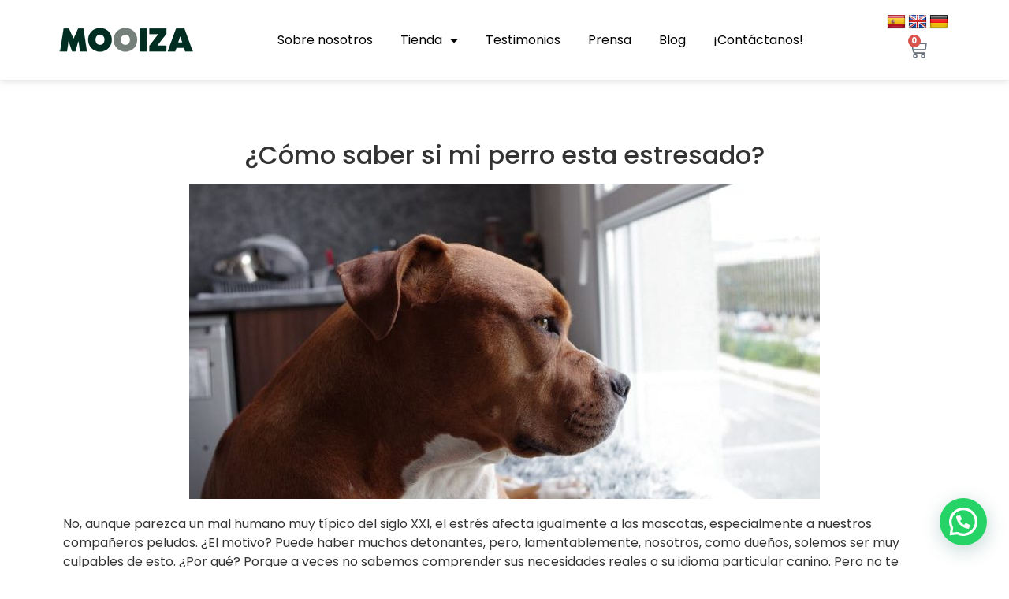

--- FILE ---
content_type: text/html; charset=UTF-8
request_url: https://mooiza-pet.com/como-saber-si-mi-perro-esta-estresado/
body_size: 34882
content:
<!doctype html>
<html lang="es-ES">
<head>
	<meta charset="UTF-8">
	<meta name="viewport" content="width=device-width, initial-scale=1">
	<link rel="profile" href="https://gmpg.org/xfn/11">
	<meta name='robots' content='index, follow, max-image-preview:large, max-snippet:-1, max-video-preview:-1' />

<!-- Google Tag Manager for WordPress by gtm4wp.com -->
<script data-cfasync="false" data-pagespeed-no-defer>
	var gtm4wp_datalayer_name = "dataLayer";
	var dataLayer = dataLayer || [];
	const gtm4wp_use_sku_instead = false;
	const gtm4wp_currency = 'EUR';
	const gtm4wp_product_per_impression = 10;
	const gtm4wp_clear_ecommerce = false;

	const gtm4wp_scrollerscript_debugmode         = false;
	const gtm4wp_scrollerscript_callbacktime      = 100;
	const gtm4wp_scrollerscript_readerlocation    = 150;
	const gtm4wp_scrollerscript_contentelementid  = "content";
	const gtm4wp_scrollerscript_scannertime       = 60;
</script>
<!-- End Google Tag Manager for WordPress by gtm4wp.com --><!-- Etiqueta de Google (gtag.js) Modo de consentimiento dataLayer añadido por Site Kit -->
<script data-rocketlazyloadscript='[data-uri]' id='google_gtagjs-js-consent-mode-data-layer'></script>
<!-- Fin de la etiqueta Google (gtag.js) Modo de consentimiento dataLayer añadido por Site Kit -->
			
	<!-- This site is optimized with the Yoast SEO plugin v23.7 - https://yoast.com/wordpress/plugins/seo/ -->
	<title>¿Cómo saber si mi perro esta estresado? - Mooiza Pet</title>
	<link rel="canonical" href="https://mooiza-pet.com/como-saber-si-mi-perro-esta-estresado/" />
	<meta property="og:locale" content="es_ES" />
	<meta property="og:type" content="article" />
	<meta property="og:title" content="¿Cómo saber si mi perro esta estresado? - Mooiza Pet" />
	<meta property="og:description" content="No, aunque parezca un mal humano muy típico del siglo XXI, el estrés afecta igualmente a las mascotas, especialmente a nuestros compañeros peludos. ¿El motivo? Puede haber muchos detonantes, pero, lamentablemente, nosotros, como dueños, solemos ser muy culpables de esto. ¿Por qué? Porque a veces no sabemos comprender sus necesidades reales o su idioma particular [&hellip;]" />
	<meta property="og:url" content="https://mooiza-pet.com/como-saber-si-mi-perro-esta-estresado/" />
	<meta property="og:site_name" content="Mooiza Pet" />
	<meta property="article:published_time" content="2022-05-12T09:39:54+00:00" />
	<meta property="article:modified_time" content="2024-03-09T19:16:48+00:00" />
	<meta property="og:image" content="https://mooiza-pet.com/wp-content/uploads/2022/08/Foto-dog_rutina-1000x500-1.jpeg" />
	<meta property="og:image:width" content="1000" />
	<meta property="og:image:height" content="500" />
	<meta property="og:image:type" content="image/jpeg" />
	<meta name="author" content="Mooiza" />
	<meta name="twitter:card" content="summary_large_image" />
	<meta name="twitter:label1" content="Escrito por" />
	<meta name="twitter:data1" content="Mooiza" />
	<meta name="twitter:label2" content="Tiempo de lectura" />
	<meta name="twitter:data2" content="4 minutos" />
	<script type="application/ld+json" class="yoast-schema-graph">{"@context":"https://schema.org","@graph":[{"@type":"Article","@id":"https://mooiza-pet.com/como-saber-si-mi-perro-esta-estresado/#article","isPartOf":{"@id":"https://mooiza-pet.com/como-saber-si-mi-perro-esta-estresado/"},"author":{"name":"Mooiza","@id":"https://mooiza-pet.com/#/schema/person/16157e275b4a1674efd205deb3bd3f7b"},"headline":"¿Cómo saber si mi perro esta estresado?","datePublished":"2022-05-12T09:39:54+00:00","dateModified":"2024-03-09T19:16:48+00:00","mainEntityOfPage":{"@id":"https://mooiza-pet.com/como-saber-si-mi-perro-esta-estresado/"},"wordCount":747,"publisher":{"@id":"https://mooiza-pet.com/#organization"},"image":{"@id":"https://mooiza-pet.com/como-saber-si-mi-perro-esta-estresado/#primaryimage"},"thumbnailUrl":"https://mooiza-pet.com/wp-content/uploads/2022/08/Foto-dog_rutina-1000x500-1.jpeg","articleSection":["Mooiza","Vida perruna"],"inLanguage":"es"},{"@type":"WebPage","@id":"https://mooiza-pet.com/como-saber-si-mi-perro-esta-estresado/","url":"https://mooiza-pet.com/como-saber-si-mi-perro-esta-estresado/","name":"¿Cómo saber si mi perro esta estresado? - Mooiza Pet","isPartOf":{"@id":"https://mooiza-pet.com/#website"},"primaryImageOfPage":{"@id":"https://mooiza-pet.com/como-saber-si-mi-perro-esta-estresado/#primaryimage"},"image":{"@id":"https://mooiza-pet.com/como-saber-si-mi-perro-esta-estresado/#primaryimage"},"thumbnailUrl":"https://mooiza-pet.com/wp-content/uploads/2022/08/Foto-dog_rutina-1000x500-1.jpeg","datePublished":"2022-05-12T09:39:54+00:00","dateModified":"2024-03-09T19:16:48+00:00","breadcrumb":{"@id":"https://mooiza-pet.com/como-saber-si-mi-perro-esta-estresado/#breadcrumb"},"inLanguage":"es","potentialAction":[{"@type":"ReadAction","target":["https://mooiza-pet.com/como-saber-si-mi-perro-esta-estresado/"]}]},{"@type":"ImageObject","inLanguage":"es","@id":"https://mooiza-pet.com/como-saber-si-mi-perro-esta-estresado/#primaryimage","url":"https://mooiza-pet.com/wp-content/uploads/2022/08/Foto-dog_rutina-1000x500-1.jpeg","contentUrl":"https://mooiza-pet.com/wp-content/uploads/2022/08/Foto-dog_rutina-1000x500-1.jpeg","width":1000,"height":500},{"@type":"BreadcrumbList","@id":"https://mooiza-pet.com/como-saber-si-mi-perro-esta-estresado/#breadcrumb","itemListElement":[{"@type":"ListItem","position":1,"name":"Home","item":"https://mooiza-pet.com/"},{"@type":"ListItem","position":2,"name":"¿Cómo saber si mi perro esta estresado?"}]},{"@type":"WebSite","@id":"https://mooiza-pet.com/#website","url":"https://mooiza-pet.com/","name":"Mooiza Pet","description":"Suplementos nutricionales para perros","publisher":{"@id":"https://mooiza-pet.com/#organization"},"potentialAction":[{"@type":"SearchAction","target":{"@type":"EntryPoint","urlTemplate":"https://mooiza-pet.com/?s={search_term_string}"},"query-input":{"@type":"PropertyValueSpecification","valueRequired":true,"valueName":"search_term_string"}}],"inLanguage":"es"},{"@type":"Organization","@id":"https://mooiza-pet.com/#organization","name":"Mooiza Pet","url":"https://mooiza-pet.com/","logo":{"@type":"ImageObject","inLanguage":"es","@id":"https://mooiza-pet.com/#/schema/logo/image/","url":"https://mooiza-pet.com/wp-content/uploads/2022/08/Logo-mooiza.png","contentUrl":"https://mooiza-pet.com/wp-content/uploads/2022/08/Logo-mooiza.png","width":170,"height":31,"caption":"Mooiza Pet"},"image":{"@id":"https://mooiza-pet.com/#/schema/logo/image/"}},{"@type":"Person","@id":"https://mooiza-pet.com/#/schema/person/16157e275b4a1674efd205deb3bd3f7b","name":"Mooiza","image":{"@type":"ImageObject","inLanguage":"es","@id":"https://mooiza-pet.com/#/schema/person/image/","url":"https://secure.gravatar.com/avatar/c46ab01a7eda7bff58a58ccdd0d5533e?s=96&d=mm&r=g","contentUrl":"https://secure.gravatar.com/avatar/c46ab01a7eda7bff58a58ccdd0d5533e?s=96&d=mm&r=g","caption":"Mooiza"},"sameAs":["https://mooiza-pet.com"],"url":"https://mooiza-pet.com/author/mooiza/"}]}</script>
	<!-- / Yoast SEO plugin. -->


<script type='application/javascript'  id='pys-version-script'>console.log('PixelYourSite Free version 9.7.2');</script>
<link rel='dns-prefetch' href='//www.googletagmanager.com' />
<link href='https://fonts.gstatic.com' crossorigin rel='preconnect' />
<link rel="alternate" type="application/rss+xml" title="Mooiza Pet &raquo; Feed" href="https://mooiza-pet.com/feed/" />
<link rel="alternate" type="application/rss+xml" title="Mooiza Pet &raquo; Feed de los comentarios" href="https://mooiza-pet.com/comments/feed/" />
<link rel="alternate" type="application/rss+xml" title="Mooiza Pet &raquo; Comentario ¿Cómo saber si mi perro esta estresado? del feed" href="https://mooiza-pet.com/como-saber-si-mi-perro-esta-estresado/feed/" />
<link rel='stylesheet' id='wdp_cart-summary-css' href='https://mooiza-pet.com/wp-content/plugins/advanced-dynamic-pricing-for-woocommerce/BaseVersion/assets/css/cart-summary.css?ver=4.9.8' media='all' />
<style id='wp-emoji-styles-inline-css'>

	img.wp-smiley, img.emoji {
		display: inline !important;
		border: none !important;
		box-shadow: none !important;
		height: 1em !important;
		width: 1em !important;
		margin: 0 0.07em !important;
		vertical-align: -0.1em !important;
		background: none !important;
		padding: 0 !important;
	}
</style>
<link rel='stylesheet' id='wp-block-library-css' href='https://mooiza-pet.com/wp-includes/css/dist/block-library/style.min.css?ver=6.6.2' media='all' />
<style id='joinchat-button-style-inline-css'>
.wp-block-joinchat-button{border:none!important;text-align:center}.wp-block-joinchat-button figure{display:table;margin:0 auto;padding:0}.wp-block-joinchat-button figcaption{font:normal normal 400 .6em/2em var(--wp--preset--font-family--system-font,sans-serif);margin:0;padding:0}.wp-block-joinchat-button .joinchat-button__qr{background-color:#fff;border:6px solid #25d366;border-radius:30px;box-sizing:content-box;display:block;height:200px;margin:auto;overflow:hidden;padding:10px;width:200px}.wp-block-joinchat-button .joinchat-button__qr canvas,.wp-block-joinchat-button .joinchat-button__qr img{display:block;margin:auto}.wp-block-joinchat-button .joinchat-button__link{align-items:center;background-color:#25d366;border:6px solid #25d366;border-radius:30px;display:inline-flex;flex-flow:row nowrap;justify-content:center;line-height:1.25em;margin:0 auto;text-decoration:none}.wp-block-joinchat-button .joinchat-button__link:before{background:transparent var(--joinchat-ico) no-repeat center;background-size:100%;content:"";display:block;height:1.5em;margin:-.75em .75em -.75em 0;width:1.5em}.wp-block-joinchat-button figure+.joinchat-button__link{margin-top:10px}@media (orientation:landscape)and (min-height:481px),(orientation:portrait)and (min-width:481px){.wp-block-joinchat-button.joinchat-button--qr-only figure+.joinchat-button__link{display:none}}@media (max-width:480px),(orientation:landscape)and (max-height:480px){.wp-block-joinchat-button figure{display:none}}

</style>
<style id='classic-theme-styles-inline-css'>
/*! This file is auto-generated */
.wp-block-button__link{color:#fff;background-color:#32373c;border-radius:9999px;box-shadow:none;text-decoration:none;padding:calc(.667em + 2px) calc(1.333em + 2px);font-size:1.125em}.wp-block-file__button{background:#32373c;color:#fff;text-decoration:none}
</style>
<style id='global-styles-inline-css'>
:root{--wp--preset--aspect-ratio--square: 1;--wp--preset--aspect-ratio--4-3: 4/3;--wp--preset--aspect-ratio--3-4: 3/4;--wp--preset--aspect-ratio--3-2: 3/2;--wp--preset--aspect-ratio--2-3: 2/3;--wp--preset--aspect-ratio--16-9: 16/9;--wp--preset--aspect-ratio--9-16: 9/16;--wp--preset--color--black: #000000;--wp--preset--color--cyan-bluish-gray: #abb8c3;--wp--preset--color--white: #ffffff;--wp--preset--color--pale-pink: #f78da7;--wp--preset--color--vivid-red: #cf2e2e;--wp--preset--color--luminous-vivid-orange: #ff6900;--wp--preset--color--luminous-vivid-amber: #fcb900;--wp--preset--color--light-green-cyan: #7bdcb5;--wp--preset--color--vivid-green-cyan: #00d084;--wp--preset--color--pale-cyan-blue: #8ed1fc;--wp--preset--color--vivid-cyan-blue: #0693e3;--wp--preset--color--vivid-purple: #9b51e0;--wp--preset--gradient--vivid-cyan-blue-to-vivid-purple: linear-gradient(135deg,rgba(6,147,227,1) 0%,rgb(155,81,224) 100%);--wp--preset--gradient--light-green-cyan-to-vivid-green-cyan: linear-gradient(135deg,rgb(122,220,180) 0%,rgb(0,208,130) 100%);--wp--preset--gradient--luminous-vivid-amber-to-luminous-vivid-orange: linear-gradient(135deg,rgba(252,185,0,1) 0%,rgba(255,105,0,1) 100%);--wp--preset--gradient--luminous-vivid-orange-to-vivid-red: linear-gradient(135deg,rgba(255,105,0,1) 0%,rgb(207,46,46) 100%);--wp--preset--gradient--very-light-gray-to-cyan-bluish-gray: linear-gradient(135deg,rgb(238,238,238) 0%,rgb(169,184,195) 100%);--wp--preset--gradient--cool-to-warm-spectrum: linear-gradient(135deg,rgb(74,234,220) 0%,rgb(151,120,209) 20%,rgb(207,42,186) 40%,rgb(238,44,130) 60%,rgb(251,105,98) 80%,rgb(254,248,76) 100%);--wp--preset--gradient--blush-light-purple: linear-gradient(135deg,rgb(255,206,236) 0%,rgb(152,150,240) 100%);--wp--preset--gradient--blush-bordeaux: linear-gradient(135deg,rgb(254,205,165) 0%,rgb(254,45,45) 50%,rgb(107,0,62) 100%);--wp--preset--gradient--luminous-dusk: linear-gradient(135deg,rgb(255,203,112) 0%,rgb(199,81,192) 50%,rgb(65,88,208) 100%);--wp--preset--gradient--pale-ocean: linear-gradient(135deg,rgb(255,245,203) 0%,rgb(182,227,212) 50%,rgb(51,167,181) 100%);--wp--preset--gradient--electric-grass: linear-gradient(135deg,rgb(202,248,128) 0%,rgb(113,206,126) 100%);--wp--preset--gradient--midnight: linear-gradient(135deg,rgb(2,3,129) 0%,rgb(40,116,252) 100%);--wp--preset--font-size--small: 13px;--wp--preset--font-size--medium: 20px;--wp--preset--font-size--large: 36px;--wp--preset--font-size--x-large: 42px;--wp--preset--font-family--inter: "Inter", sans-serif;--wp--preset--font-family--cardo: Cardo;--wp--preset--spacing--20: 0.44rem;--wp--preset--spacing--30: 0.67rem;--wp--preset--spacing--40: 1rem;--wp--preset--spacing--50: 1.5rem;--wp--preset--spacing--60: 2.25rem;--wp--preset--spacing--70: 3.38rem;--wp--preset--spacing--80: 5.06rem;--wp--preset--shadow--natural: 6px 6px 9px rgba(0, 0, 0, 0.2);--wp--preset--shadow--deep: 12px 12px 50px rgba(0, 0, 0, 0.4);--wp--preset--shadow--sharp: 6px 6px 0px rgba(0, 0, 0, 0.2);--wp--preset--shadow--outlined: 6px 6px 0px -3px rgba(255, 255, 255, 1), 6px 6px rgba(0, 0, 0, 1);--wp--preset--shadow--crisp: 6px 6px 0px rgba(0, 0, 0, 1);}:where(.is-layout-flex){gap: 0.5em;}:where(.is-layout-grid){gap: 0.5em;}body .is-layout-flex{display: flex;}.is-layout-flex{flex-wrap: wrap;align-items: center;}.is-layout-flex > :is(*, div){margin: 0;}body .is-layout-grid{display: grid;}.is-layout-grid > :is(*, div){margin: 0;}:where(.wp-block-columns.is-layout-flex){gap: 2em;}:where(.wp-block-columns.is-layout-grid){gap: 2em;}:where(.wp-block-post-template.is-layout-flex){gap: 1.25em;}:where(.wp-block-post-template.is-layout-grid){gap: 1.25em;}.has-black-color{color: var(--wp--preset--color--black) !important;}.has-cyan-bluish-gray-color{color: var(--wp--preset--color--cyan-bluish-gray) !important;}.has-white-color{color: var(--wp--preset--color--white) !important;}.has-pale-pink-color{color: var(--wp--preset--color--pale-pink) !important;}.has-vivid-red-color{color: var(--wp--preset--color--vivid-red) !important;}.has-luminous-vivid-orange-color{color: var(--wp--preset--color--luminous-vivid-orange) !important;}.has-luminous-vivid-amber-color{color: var(--wp--preset--color--luminous-vivid-amber) !important;}.has-light-green-cyan-color{color: var(--wp--preset--color--light-green-cyan) !important;}.has-vivid-green-cyan-color{color: var(--wp--preset--color--vivid-green-cyan) !important;}.has-pale-cyan-blue-color{color: var(--wp--preset--color--pale-cyan-blue) !important;}.has-vivid-cyan-blue-color{color: var(--wp--preset--color--vivid-cyan-blue) !important;}.has-vivid-purple-color{color: var(--wp--preset--color--vivid-purple) !important;}.has-black-background-color{background-color: var(--wp--preset--color--black) !important;}.has-cyan-bluish-gray-background-color{background-color: var(--wp--preset--color--cyan-bluish-gray) !important;}.has-white-background-color{background-color: var(--wp--preset--color--white) !important;}.has-pale-pink-background-color{background-color: var(--wp--preset--color--pale-pink) !important;}.has-vivid-red-background-color{background-color: var(--wp--preset--color--vivid-red) !important;}.has-luminous-vivid-orange-background-color{background-color: var(--wp--preset--color--luminous-vivid-orange) !important;}.has-luminous-vivid-amber-background-color{background-color: var(--wp--preset--color--luminous-vivid-amber) !important;}.has-light-green-cyan-background-color{background-color: var(--wp--preset--color--light-green-cyan) !important;}.has-vivid-green-cyan-background-color{background-color: var(--wp--preset--color--vivid-green-cyan) !important;}.has-pale-cyan-blue-background-color{background-color: var(--wp--preset--color--pale-cyan-blue) !important;}.has-vivid-cyan-blue-background-color{background-color: var(--wp--preset--color--vivid-cyan-blue) !important;}.has-vivid-purple-background-color{background-color: var(--wp--preset--color--vivid-purple) !important;}.has-black-border-color{border-color: var(--wp--preset--color--black) !important;}.has-cyan-bluish-gray-border-color{border-color: var(--wp--preset--color--cyan-bluish-gray) !important;}.has-white-border-color{border-color: var(--wp--preset--color--white) !important;}.has-pale-pink-border-color{border-color: var(--wp--preset--color--pale-pink) !important;}.has-vivid-red-border-color{border-color: var(--wp--preset--color--vivid-red) !important;}.has-luminous-vivid-orange-border-color{border-color: var(--wp--preset--color--luminous-vivid-orange) !important;}.has-luminous-vivid-amber-border-color{border-color: var(--wp--preset--color--luminous-vivid-amber) !important;}.has-light-green-cyan-border-color{border-color: var(--wp--preset--color--light-green-cyan) !important;}.has-vivid-green-cyan-border-color{border-color: var(--wp--preset--color--vivid-green-cyan) !important;}.has-pale-cyan-blue-border-color{border-color: var(--wp--preset--color--pale-cyan-blue) !important;}.has-vivid-cyan-blue-border-color{border-color: var(--wp--preset--color--vivid-cyan-blue) !important;}.has-vivid-purple-border-color{border-color: var(--wp--preset--color--vivid-purple) !important;}.has-vivid-cyan-blue-to-vivid-purple-gradient-background{background: var(--wp--preset--gradient--vivid-cyan-blue-to-vivid-purple) !important;}.has-light-green-cyan-to-vivid-green-cyan-gradient-background{background: var(--wp--preset--gradient--light-green-cyan-to-vivid-green-cyan) !important;}.has-luminous-vivid-amber-to-luminous-vivid-orange-gradient-background{background: var(--wp--preset--gradient--luminous-vivid-amber-to-luminous-vivid-orange) !important;}.has-luminous-vivid-orange-to-vivid-red-gradient-background{background: var(--wp--preset--gradient--luminous-vivid-orange-to-vivid-red) !important;}.has-very-light-gray-to-cyan-bluish-gray-gradient-background{background: var(--wp--preset--gradient--very-light-gray-to-cyan-bluish-gray) !important;}.has-cool-to-warm-spectrum-gradient-background{background: var(--wp--preset--gradient--cool-to-warm-spectrum) !important;}.has-blush-light-purple-gradient-background{background: var(--wp--preset--gradient--blush-light-purple) !important;}.has-blush-bordeaux-gradient-background{background: var(--wp--preset--gradient--blush-bordeaux) !important;}.has-luminous-dusk-gradient-background{background: var(--wp--preset--gradient--luminous-dusk) !important;}.has-pale-ocean-gradient-background{background: var(--wp--preset--gradient--pale-ocean) !important;}.has-electric-grass-gradient-background{background: var(--wp--preset--gradient--electric-grass) !important;}.has-midnight-gradient-background{background: var(--wp--preset--gradient--midnight) !important;}.has-small-font-size{font-size: var(--wp--preset--font-size--small) !important;}.has-medium-font-size{font-size: var(--wp--preset--font-size--medium) !important;}.has-large-font-size{font-size: var(--wp--preset--font-size--large) !important;}.has-x-large-font-size{font-size: var(--wp--preset--font-size--x-large) !important;}
:where(.wp-block-post-template.is-layout-flex){gap: 1.25em;}:where(.wp-block-post-template.is-layout-grid){gap: 1.25em;}
:where(.wp-block-columns.is-layout-flex){gap: 2em;}:where(.wp-block-columns.is-layout-grid){gap: 2em;}
:root :where(.wp-block-pullquote){font-size: 1.5em;line-height: 1.6;}
</style>
<link rel='stylesheet' id='cookie-law-info-css' href='https://mooiza-pet.com/wp-content/plugins/cookie-law-info/legacy/public/css/cookie-law-info-public.css?ver=3.2.7' media='all' />
<link rel='stylesheet' id='cookie-law-info-gdpr-css' href='https://mooiza-pet.com/wp-content/plugins/cookie-law-info/legacy/public/css/cookie-law-info-gdpr.css?ver=3.2.7' media='all' />
<link rel='stylesheet' id='mailerlite_forms.css-css' href='https://mooiza-pet.com/wp-content/plugins/official-mailerlite-sign-up-forms/assets/css/mailerlite_forms.css?ver=1.7.13' media='all' />
<link rel='stylesheet' id='woocommerce-layout-css' href='https://mooiza-pet.com/wp-content/plugins/woocommerce/assets/css/woocommerce-layout.css?ver=9.3.3' media='all' />
<link rel='stylesheet' id='woocommerce-smallscreen-css' href='https://mooiza-pet.com/wp-content/plugins/woocommerce/assets/css/woocommerce-smallscreen.css?ver=9.3.3' media='only screen and (max-width: 768px)' />
<link rel='stylesheet' id='woocommerce-general-css' href='https://mooiza-pet.com/wp-content/plugins/woocommerce/assets/css/woocommerce.css?ver=9.3.3' media='all' />
<style id='woocommerce-inline-inline-css'>
.woocommerce form .form-row .required { visibility: visible; }
</style>
<link rel='stylesheet' id='wcct_public_css-css' href='https://mooiza-pet.com/wp-content/plugins/finale-woocommerce-sales-countdown-timer-discount/assets/css/wcct_combined.min.css?ver=2.19.0' media='all' />
<link rel='stylesheet' id='font-awesome-css' href='https://mooiza-pet.com/wp-content/plugins/elementor/assets/lib/font-awesome/css/font-awesome.min.css?ver=4.7.0' media='all' />
<style id='font-awesome-inline-css'>
[data-font="FontAwesome"]:before {font-family: 'FontAwesome' !important;content: attr(data-icon) !important;speak: none !important;font-weight: normal !important;font-variant: normal !important;text-transform: none !important;line-height: 1 !important;font-style: normal !important;-webkit-font-smoothing: antialiased !important;-moz-osx-font-smoothing: grayscale !important;}
</style>
<link rel='stylesheet' id='simple-line-icons-wl-css' href='https://mooiza-pet.com/wp-content/plugins/woolentor-addons/assets/css/simple-line-icons.css?ver=3.0.0' media='all' />
<link rel='stylesheet' id='htflexboxgrid-css' href='https://mooiza-pet.com/wp-content/plugins/woolentor-addons/assets/css/htflexboxgrid.css?ver=3.0.0' media='all' />
<link rel='stylesheet' id='slick-css' href='https://mooiza-pet.com/wp-content/plugins/woolentor-addons/assets/css/slick.css?ver=3.0.0' media='all' />
<link rel='stylesheet' id='woolentor-widgets-css' href='https://mooiza-pet.com/wp-content/plugins/woolentor-addons/assets/css/woolentor-widgets.css?ver=3.0.0' media='all' />
<link rel='stylesheet' id='photoswipe-css' href='https://mooiza-pet.com/wp-content/plugins/woocommerce/assets/css/photoswipe/photoswipe.min.css?ver=9.3.3' media='all' />
<link rel='stylesheet' id='photoswipe-default-skin-css' href='https://mooiza-pet.com/wp-content/plugins/woocommerce/assets/css/photoswipe/default-skin/default-skin.min.css?ver=9.3.3' media='all' />
<link rel='stylesheet' id='woolentor-quickview-css' href='https://mooiza-pet.com/wp-content/plugins/woolentor-addons/includes/modules/quickview/assets/css/frontend.css?ver=3.0.0' media='all' />
<link rel='stylesheet' id='yith-wcwtl-style-css' href='https://mooiza-pet.com/wp-content/plugins/yith-woocommerce-waiting-list/assets/css/ywcwtl.css?ver=2.19.0' media='all' />
<style id='yith-wcwtl-style-inline-css'>

		    #yith-wcwtl-output { background-color: #f9f9f9; padding: 40px 40px 40px 40px; border-radius: 15px;}
		    #yith-wcwtl-output.success, #yith-wcwtl-output.subscribed{ background-color: #f7fae2; color: #149900 }
		    #yith-wcwtl-output .button{background:#a46497;color:#ffffff;}
			#yith-wcwtl-output .button:hover{background:#935386;color:#ffffff;}
			#yith-wcwtl-output .button.button-leave{background:#a46497;color:#ffffff;}
			#yith-wcwtl-output .button.button-leave:hover{background:#935386;color:#ffffff;}
			#yith-wcwtl-output .yith-wcwtl-error{ background-color: #f9f9f9; color: #AF2323 }
			
</style>
<link rel='stylesheet' id='yith_wapo_front-css' href='https://mooiza-pet.com/wp-content/plugins/yith-woocommerce-advanced-product-options-premium/assets/css/front.css?ver=3.1.0' media='all' />
<link rel='stylesheet' id='yith_wapo_jquery-ui-css' href='https://mooiza-pet.com/wp-content/plugins/yith-woocommerce-advanced-product-options-premium/assets/css/_new_jquery-ui-1.12.1.css?ver=3.1.0' media='all' />
<link rel='stylesheet' id='yith_wapo_jquery-ui-timepicker-css' href='https://mooiza-pet.com/wp-content/plugins/yith-woocommerce-advanced-product-options-premium/assets/css/_new_jquery-ui-timepicker-addon.css?ver=3.1.0' media='all' />
<link rel='stylesheet' id='dashicons-css' href='https://mooiza-pet.com/wp-includes/css/dashicons.min.css?ver=6.6.2' media='all' />
<style id='dashicons-inline-css'>
[data-font="Dashicons"]:before {font-family: 'Dashicons' !important;content: attr(data-icon) !important;speak: none !important;font-weight: normal !important;font-variant: normal !important;text-transform: none !important;line-height: 1 !important;font-style: normal !important;-webkit-font-smoothing: antialiased !important;-moz-osx-font-smoothing: grayscale !important;}
</style>
<link rel='stylesheet' id='yith-plugin-fw-icon-font-css' href='https://mooiza-pet.com/wp-content/plugins/yith-woocommerce-waiting-list/plugin-fw/assets/css/yith-icon.css?ver=4.6.2' media='all' />
<link rel='stylesheet' id='wp-color-picker-css' href='https://mooiza-pet.com/wp-admin/css/color-picker.min.css?ver=6.6.2' media='all' />
<link rel='stylesheet' id='hello-elementor-css' href='https://mooiza-pet.com/wp-content/themes/hello-elementor/style.min.css?ver=3.1.1' media='all' />
<link rel='stylesheet' id='hello-elementor-theme-style-css' href='https://mooiza-pet.com/wp-content/themes/hello-elementor/theme.min.css?ver=3.1.1' media='all' />
<link rel='stylesheet' id='hello-elementor-header-footer-css' href='https://mooiza-pet.com/wp-content/themes/hello-elementor/header-footer.min.css?ver=3.1.1' media='all' />
<link rel='stylesheet' id='elementor-frontend-css' href='https://mooiza-pet.com/wp-content/plugins/elementor/assets/css/frontend.min.css?ver=3.24.7' media='all' />
<link rel='stylesheet' id='widget-image-css' href='https://mooiza-pet.com/wp-content/plugins/elementor/assets/css/widget-image.min.css?ver=3.24.7' media='all' />
<link rel='stylesheet' id='widget-spacer-css' href='https://mooiza-pet.com/wp-content/plugins/elementor/assets/css/widget-spacer.min.css?ver=3.24.7' media='all' />
<link rel='stylesheet' id='widget-nav-menu-css' href='https://mooiza-pet.com/wp-content/plugins/elementor-pro/assets/css/widget-nav-menu.min.css?ver=3.24.4' media='all' />
<link rel='stylesheet' id='widget-text-editor-css' href='https://mooiza-pet.com/wp-content/plugins/elementor/assets/css/widget-text-editor.min.css?ver=3.24.7' media='all' />
<link rel='stylesheet' id='e-animation-grow-css' href='https://mooiza-pet.com/wp-content/plugins/elementor/assets/lib/animations/styles/e-animation-grow.min.css?ver=3.24.7' media='all' />
<link rel='stylesheet' id='widget-posts-css' href='https://mooiza-pet.com/wp-content/plugins/elementor-pro/assets/css/widget-posts.min.css?ver=3.24.4' media='all' />
<link rel='stylesheet' id='widget-social-icons-css' href='https://mooiza-pet.com/wp-content/plugins/elementor/assets/css/widget-social-icons.min.css?ver=3.24.7' media='all' />
<link rel='stylesheet' id='e-apple-webkit-css' href='https://mooiza-pet.com/wp-content/plugins/elementor/assets/css/conditionals/apple-webkit.min.css?ver=3.24.7' media='all' />
<link rel='stylesheet' id='widget-heading-css' href='https://mooiza-pet.com/wp-content/plugins/elementor/assets/css/widget-heading.min.css?ver=3.24.7' media='all' />
<link rel='stylesheet' id='widget-share-buttons-css' href='https://mooiza-pet.com/wp-content/plugins/elementor-pro/assets/css/widget-share-buttons.min.css?ver=3.24.4' media='all' />
<link rel='stylesheet' id='elementor-icons-shared-0-css' href='https://mooiza-pet.com/wp-content/plugins/elementor/assets/lib/font-awesome/css/fontawesome.min.css?ver=5.15.3' media='all' />
<link rel='stylesheet' id='elementor-icons-fa-solid-css' href='https://mooiza-pet.com/wp-content/plugins/elementor/assets/lib/font-awesome/css/solid.min.css?ver=5.15.3' media='all' />
<link rel='stylesheet' id='elementor-icons-fa-brands-css' href='https://mooiza-pet.com/wp-content/plugins/elementor/assets/lib/font-awesome/css/brands.min.css?ver=5.15.3' media='all' />
<link rel='stylesheet' id='widget-divider-css' href='https://mooiza-pet.com/wp-content/plugins/elementor/assets/css/widget-divider.min.css?ver=3.24.7' media='all' />
<link rel='stylesheet' id='widget-icon-box-css' href='https://mooiza-pet.com/wp-content/plugins/elementor/assets/css/widget-icon-box.min.css?ver=3.24.7' media='all' />
<link rel='stylesheet' id='widget-theme-elements-css' href='https://mooiza-pet.com/wp-content/plugins/elementor-pro/assets/css/widget-theme-elements.min.css?ver=3.24.4' media='all' />
<link rel='stylesheet' id='elementor-icons-css' href='https://mooiza-pet.com/wp-content/plugins/elementor/assets/lib/eicons/css/elementor-icons.min.css?ver=5.31.0' media='all' />
<link rel='stylesheet' id='swiper-css' href='https://mooiza-pet.com/wp-content/plugins/elementor/assets/lib/swiper/v8/css/swiper.min.css?ver=8.4.5' media='all' />
<link rel='stylesheet' id='e-swiper-css' href='https://mooiza-pet.com/wp-content/plugins/elementor/assets/css/conditionals/e-swiper.min.css?ver=3.24.7' media='all' />
<link rel='stylesheet' id='elementor-post-6-css' href='https://mooiza-pet.com/wp-content/uploads/elementor/css/post-6.css?ver=1729774414' media='all' />
<link rel='stylesheet' id='elementor-pro-css' href='https://mooiza-pet.com/wp-content/plugins/elementor-pro/assets/css/frontend.min.css?ver=3.24.4' media='all' />
<link rel='stylesheet' id='font-awesome-5-all-css' href='https://mooiza-pet.com/wp-content/plugins/elementor/assets/lib/font-awesome/css/all.min.css?ver=3.24.7' media='all' />
<link rel='stylesheet' id='font-awesome-4-shim-css' href='https://mooiza-pet.com/wp-content/plugins/elementor/assets/lib/font-awesome/css/v4-shims.min.css?ver=3.24.7' media='all' />
<link rel='stylesheet' id='elementor-post-16-css' href='https://mooiza-pet.com/wp-content/uploads/elementor/css/post-16.css?ver=1741358611' media='all' />
<link rel='stylesheet' id='elementor-post-25-css' href='https://mooiza-pet.com/wp-content/uploads/elementor/css/post-25.css?ver=1767171342' media='all' />
<link rel='stylesheet' id='elementor-post-381-css' href='https://mooiza-pet.com/wp-content/uploads/elementor/css/post-381.css?ver=1729776514' media='all' />
<link rel='stylesheet' id='widget-woocommerce-css' href='https://mooiza-pet.com/wp-content/plugins/elementor-pro/assets/css/widget-woocommerce.min.css?ver=3.24.4' media='all' />
<link rel='stylesheet' id='joinchat-css' href='https://mooiza-pet.com/wp-content/plugins/creame-whatsapp-me/public/css/joinchat.min.css?ver=5.1.8' media='all' />
<link rel='stylesheet' id='google-fonts-1-css' href='https://fonts.googleapis.com/css?family=Roboto%3A100%2C100italic%2C200%2C200italic%2C300%2C300italic%2C400%2C400italic%2C500%2C500italic%2C600%2C600italic%2C700%2C700italic%2C800%2C800italic%2C900%2C900italic%7CRoboto+Slab%3A100%2C100italic%2C200%2C200italic%2C300%2C300italic%2C400%2C400italic%2C500%2C500italic%2C600%2C600italic%2C700%2C700italic%2C800%2C800italic%2C900%2C900italic%7CPoppins%3A100%2C100italic%2C200%2C200italic%2C300%2C300italic%2C400%2C400italic%2C500%2C500italic%2C600%2C600italic%2C700%2C700italic%2C800%2C800italic%2C900%2C900italic%7CPaytone+One%3A100%2C100italic%2C200%2C200italic%2C300%2C300italic%2C400%2C400italic%2C500%2C500italic%2C600%2C600italic%2C700%2C700italic%2C800%2C800italic%2C900%2C900italic&#038;display=swap&#038;ver=6.6.2' media='all' />
<link rel='stylesheet' id='wdp_pricing-table-css' href='https://mooiza-pet.com/wp-content/plugins/advanced-dynamic-pricing-for-woocommerce/BaseVersion/assets/css/pricing-table.css?ver=4.9.8' media='all' />
<link rel='stylesheet' id='wdp_deals-table-css' href='https://mooiza-pet.com/wp-content/plugins/advanced-dynamic-pricing-for-woocommerce/BaseVersion/assets/css/deals-table.css?ver=4.9.8' media='all' />
<link rel="preconnect" href="https://fonts.gstatic.com/" crossorigin><script type="text/template" id="tmpl-variation-template">
	<div class="woocommerce-variation-description">{{{ data.variation.variation_description }}}</div>
	<div class="woocommerce-variation-price">{{{ data.variation.price_html }}}</div>
	<div class="woocommerce-variation-availability">{{{ data.variation.availability_html }}}</div>
</script>
<script type="text/template" id="tmpl-unavailable-variation-template">
	<p role="alert">Lo siento, este producto no está disponible. Por favor, elige otra combinación.</p>
</script>
<script src="https://mooiza-pet.com/wp-includes/js/jquery/jquery.min.js?ver=3.7.1" id="jquery-core-js"></script>
<script src="https://mooiza-pet.com/wp-includes/js/jquery/jquery-migrate.min.js?ver=3.4.1" id="jquery-migrate-js"></script>
<script data-rocketlazyloadscript='[data-uri]' id="cookie-law-info-js-extra"></script>
<script data-rocketlazyloadscript='https://mooiza-pet.com/wp-content/plugins/cookie-law-info/legacy/public/js/cookie-law-info-public.js?ver=3.2.7'  id="cookie-law-info-js"></script>
<script src="https://mooiza-pet.com/wp-content/plugins/woocommerce/assets/js/jquery-blockui/jquery.blockUI.min.js?ver=2.7.0-wc.9.3.3" id="jquery-blockui-js" data-wp-strategy="defer"></script>
<script id="wc-add-to-cart-js-extra">
var wc_add_to_cart_params = {"ajax_url":"\/wp-admin\/admin-ajax.php","wc_ajax_url":"\/?wc-ajax=%%endpoint%%","i18n_view_cart":"Ver carrito","cart_url":"https:\/\/mooiza-pet.com\/carrito\/","is_cart":"","cart_redirect_after_add":"yes"};
</script>
<script src="https://mooiza-pet.com/wp-content/plugins/woocommerce/assets/js/frontend/add-to-cart.min.js?ver=9.3.3" id="wc-add-to-cart-js" defer data-wp-strategy="defer"></script>
<script src="https://mooiza-pet.com/wp-content/plugins/woocommerce/assets/js/js-cookie/js.cookie.min.js?ver=2.1.4-wc.9.3.3" id="js-cookie-js" data-wp-strategy="defer"></script>
<script src="https://mooiza-pet.com/wp-content/plugins/duracelltomi-google-tag-manager/dist/js/analytics-talk-content-tracking.js?ver=1.20.2" id="gtm4wp-scroll-tracking-js"></script>
<script src="https://mooiza-pet.com/wp-includes/js/underscore.min.js?ver=1.13.4" id="underscore-js"></script>
<script id="wp-util-js-extra">
var _wpUtilSettings = {"ajax":{"url":"\/wp-admin\/admin-ajax.php"}};
</script>
<script src="https://mooiza-pet.com/wp-includes/js/wp-util.min.js?ver=6.6.2" id="wp-util-js"></script>
<script src="https://mooiza-pet.com/wp-content/plugins/woocommerce/assets/js/photoswipe/photoswipe.min.js?ver=4.1.1-wc.9.3.3" id="photoswipe-js" data-wp-strategy="defer"></script>
<script src="https://mooiza-pet.com/wp-includes/js/jquery/ui/core.min.js?ver=1.13.3" id="jquery-ui-core-js"></script>
<script src="https://mooiza-pet.com/wp-includes/js/jquery/ui/mouse.min.js?ver=1.13.3" id="jquery-ui-mouse-js"></script>
<script src="https://mooiza-pet.com/wp-includes/js/jquery/ui/draggable.min.js?ver=1.13.3" id="jquery-ui-draggable-js"></script>
<script src="https://mooiza-pet.com/wp-includes/js/jquery/ui/slider.min.js?ver=1.13.3" id="jquery-ui-slider-js"></script>
<script src="https://mooiza-pet.com/wp-includes/js/jquery/jquery.ui.touch-punch.js?ver=0.2.2" id="jquery-touch-punch-js"></script>
<script src="https://mooiza-pet.com/wp-admin/js/iris.min.js?ver=3.1.0" id="iris-js"></script>
<script src="https://mooiza-pet.com/wp-includes/js/dist/hooks.min.js?ver=2810c76e705dd1a53b18" id="wp-hooks-js"></script>
<script src="https://mooiza-pet.com/wp-includes/js/dist/i18n.min.js?ver=5e580eb46a90c2b997e6" id="wp-i18n-js"></script>
<script id="wp-i18n-js-after">
wp.i18n.setLocaleData( { 'text direction\u0004ltr': [ 'ltr' ] } );
</script>
<script src="https://mooiza-pet.com/wp-admin/js/color-picker.min.js?ver=3.1.0" id="wp-color-picker-js"></script>
<script data-rocketlazyloadscript='https://mooiza-pet.com/wp-content/plugins/elementor/assets/lib/font-awesome/js/v4-shims.min.js?ver=3.24.7'  id="font-awesome-4-shim-js"></script>
<script src="https://mooiza-pet.com/wp-content/plugins/pixelyoursite/dist/scripts/jquery.bind-first-0.2.3.min.js?ver=6.6.2" id="jquery-bind-first-js"></script>
<script src="https://mooiza-pet.com/wp-content/plugins/pixelyoursite/dist/scripts/js.cookie-2.1.3.min.js?ver=2.1.3" id="js-cookie-pys-js"></script>
<script id="pys-js-extra">
var pysOptions = {"staticEvents":{"facebook":{"init_event":[{"delay":0,"type":"static","name":"PageView","pixelIds":["707528727024919"],"eventID":"f368c583-63c0-475e-9620-30652d224b0e","params":{"post_category":"Mooiza, Vida perruna","page_title":"\u00bfC\u00f3mo saber si mi perro esta estresado?","post_type":"post","post_id":639,"plugin":"PixelYourSite","user_role":"guest","event_url":"mooiza-pet.com\/como-saber-si-mi-perro-esta-estresado\/"},"e_id":"init_event","ids":[],"hasTimeWindow":false,"timeWindow":0,"woo_order":"","edd_order":""}]}},"dynamicEvents":{"automatic_event_form":{"facebook":{"delay":0,"type":"dyn","name":"Form","pixelIds":["707528727024919"],"eventID":"051e3769-b88b-4480-bb39-afb6dbe1277f","params":{"page_title":"\u00bfC\u00f3mo saber si mi perro esta estresado?","post_type":"post","post_id":639,"plugin":"PixelYourSite","user_role":"guest","event_url":"mooiza-pet.com\/como-saber-si-mi-perro-esta-estresado\/"},"e_id":"automatic_event_form","ids":[],"hasTimeWindow":false,"timeWindow":0,"woo_order":"","edd_order":""}},"automatic_event_download":{"facebook":{"delay":0,"type":"dyn","name":"Download","extensions":["","doc","exe","js","pdf","ppt","tgz","zip","xls"],"pixelIds":["707528727024919"],"eventID":"78511c21-502d-4355-a5af-e3529950234c","params":{"page_title":"\u00bfC\u00f3mo saber si mi perro esta estresado?","post_type":"post","post_id":639,"plugin":"PixelYourSite","user_role":"guest","event_url":"mooiza-pet.com\/como-saber-si-mi-perro-esta-estresado\/"},"e_id":"automatic_event_download","ids":[],"hasTimeWindow":false,"timeWindow":0,"woo_order":"","edd_order":""}},"automatic_event_comment":{"facebook":{"delay":0,"type":"dyn","name":"Comment","pixelIds":["707528727024919"],"eventID":"d9fced62-2d3d-48eb-bc39-e8da8f08b048","params":{"page_title":"\u00bfC\u00f3mo saber si mi perro esta estresado?","post_type":"post","post_id":639,"plugin":"PixelYourSite","user_role":"guest","event_url":"mooiza-pet.com\/como-saber-si-mi-perro-esta-estresado\/"},"e_id":"automatic_event_comment","ids":[],"hasTimeWindow":false,"timeWindow":0,"woo_order":"","edd_order":""}},"automatic_event_scroll":{"facebook":{"delay":0,"type":"dyn","name":"PageScroll","scroll_percent":30,"pixelIds":["707528727024919"],"eventID":"60feebd5-35b9-45f2-8a7b-d9ec6f9cc4f6","params":{"page_title":"\u00bfC\u00f3mo saber si mi perro esta estresado?","post_type":"post","post_id":639,"plugin":"PixelYourSite","user_role":"guest","event_url":"mooiza-pet.com\/como-saber-si-mi-perro-esta-estresado\/"},"e_id":"automatic_event_scroll","ids":[],"hasTimeWindow":false,"timeWindow":0,"woo_order":"","edd_order":""}},"automatic_event_time_on_page":{"facebook":{"delay":0,"type":"dyn","name":"TimeOnPage","time_on_page":30,"pixelIds":["707528727024919"],"eventID":"5e9a663f-6958-46a3-a1c0-41bd3b7afdeb","params":{"page_title":"\u00bfC\u00f3mo saber si mi perro esta estresado?","post_type":"post","post_id":639,"plugin":"PixelYourSite","user_role":"guest","event_url":"mooiza-pet.com\/como-saber-si-mi-perro-esta-estresado\/"},"e_id":"automatic_event_time_on_page","ids":[],"hasTimeWindow":false,"timeWindow":0,"woo_order":"","edd_order":""}},"woo_add_to_cart_on_button_click":{"facebook":{"delay":0,"type":"dyn","name":"AddToCart","pixelIds":["707528727024919"],"eventID":"d159b5ef-8cf6-4d59-9278-310496aa0fb0","params":{"page_title":"\u00bfC\u00f3mo saber si mi perro esta estresado?","post_type":"post","post_id":639,"plugin":"PixelYourSite","user_role":"guest","event_url":"mooiza-pet.com\/como-saber-si-mi-perro-esta-estresado\/"},"e_id":"woo_add_to_cart_on_button_click","ids":[],"hasTimeWindow":false,"timeWindow":0,"woo_order":"","edd_order":""}}},"triggerEvents":[],"triggerEventTypes":[],"facebook":{"pixelIds":["707528727024919"],"advancedMatching":[],"advancedMatchingEnabled":false,"removeMetadata":false,"contentParams":{"post_type":"post","post_id":639,"content_name":"\u00bfC\u00f3mo saber si mi perro esta estresado?","categories":"Mooiza, Vida perruna","tags":""},"commentEventEnabled":true,"wooVariableAsSimple":false,"downloadEnabled":true,"formEventEnabled":true,"serverApiEnabled":false,"wooCRSendFromServer":false,"send_external_id":null},"debug":"","siteUrl":"https:\/\/mooiza-pet.com","ajaxUrl":"https:\/\/mooiza-pet.com\/wp-admin\/admin-ajax.php","ajax_event":"c6f34c4bfd","enable_remove_download_url_param":"1","cookie_duration":"7","last_visit_duration":"60","enable_success_send_form":"","ajaxForServerEvent":"1","ajaxForServerStaticEvent":"1","send_external_id":"1","external_id_expire":"180","google_consent_mode":"1","gdpr":{"ajax_enabled":false,"all_disabled_by_api":true,"facebook_disabled_by_api":false,"analytics_disabled_by_api":false,"google_ads_disabled_by_api":false,"pinterest_disabled_by_api":false,"bing_disabled_by_api":false,"externalID_disabled_by_api":false,"facebook_prior_consent_enabled":true,"analytics_prior_consent_enabled":true,"google_ads_prior_consent_enabled":null,"pinterest_prior_consent_enabled":true,"bing_prior_consent_enabled":true,"cookiebot_integration_enabled":false,"cookiebot_facebook_consent_category":"marketing","cookiebot_analytics_consent_category":"statistics","cookiebot_tiktok_consent_category":"marketing","cookiebot_google_ads_consent_category":null,"cookiebot_pinterest_consent_category":"marketing","cookiebot_bing_consent_category":"marketing","consent_magic_integration_enabled":false,"real_cookie_banner_integration_enabled":false,"cookie_notice_integration_enabled":false,"cookie_law_info_integration_enabled":false,"analytics_storage":{"enabled":true,"value":"granted","filter":false},"ad_storage":{"enabled":true,"value":"granted","filter":false},"ad_user_data":{"enabled":true,"value":"granted","filter":false},"ad_personalization":{"enabled":true,"value":"granted","filter":false}},"cookie":{"disabled_all_cookie":false,"disabled_start_session_cookie":false,"disabled_advanced_form_data_cookie":false,"disabled_landing_page_cookie":false,"disabled_first_visit_cookie":false,"disabled_trafficsource_cookie":false,"disabled_utmTerms_cookie":false,"disabled_utmId_cookie":false},"tracking_analytics":{"TrafficSource":"direct","TrafficLanding":"undefined","TrafficUtms":[],"TrafficUtmsId":[]},"woo":{"enabled":true,"enabled_save_data_to_orders":true,"addToCartOnButtonEnabled":true,"addToCartOnButtonValueEnabled":true,"addToCartOnButtonValueOption":"price","singleProductId":null,"removeFromCartSelector":"form.woocommerce-cart-form .remove","addToCartCatchMethod":"add_cart_js","is_order_received_page":false,"containOrderId":false},"edd":{"enabled":false}};
</script>
<script src="https://mooiza-pet.com/wp-content/plugins/pixelyoursite/dist/scripts/public.js?ver=9.7.2" id="pys-js"></script>

<!-- Fragmento de código de la etiqueta de Google (gtag.js) añadida por Site Kit -->

<!-- Fragmento de código de Google Ads añadido por Site Kit -->

<!-- Fragmento de código de Google Analytics añadido por Site Kit -->
<script data-rocketlazyloadscript='https://www.googletagmanager.com/gtag/js?id=G-GJGD1FTPJM'  id="google_gtagjs-js" async></script>
<script data-rocketlazyloadscript='[data-uri]' id="google_gtagjs-js-after"></script>

<!-- Finalizar fragmento de código de la etiqueta de Google (gtags.js) añadida por Site Kit -->
<link rel="https://api.w.org/" href="https://mooiza-pet.com/wp-json/" /><link rel="alternate" title="JSON" type="application/json" href="https://mooiza-pet.com/wp-json/wp/v2/posts/639" /><link rel="EditURI" type="application/rsd+xml" title="RSD" href="https://mooiza-pet.com/xmlrpc.php?rsd" />
<link rel='shortlink' href='https://mooiza-pet.com/?p=639' />
<link rel="alternate" title="oEmbed (JSON)" type="application/json+oembed" href="https://mooiza-pet.com/wp-json/oembed/1.0/embed?url=https%3A%2F%2Fmooiza-pet.com%2Fcomo-saber-si-mi-perro-esta-estresado%2F" />
<link rel="alternate" title="oEmbed (XML)" type="text/xml+oembed" href="https://mooiza-pet.com/wp-json/oembed/1.0/embed?url=https%3A%2F%2Fmooiza-pet.com%2Fcomo-saber-si-mi-perro-esta-estresado%2F&#038;format=xml" />
<meta name="generator" content="Site Kit by Google 1.138.0" />
<!-- Google Tag Manager for WordPress by gtm4wp.com -->
<!-- GTM Container placement set to automatic -->
<script data-cfasync="false" data-pagespeed-no-defer type="text/javascript">
	var dataLayer_content = {"pagePostType":"post","pagePostType2":"single-post","pageCategory":["mooiza","vida-perruna"],"pagePostAuthor":"Mooiza"};
	dataLayer.push( dataLayer_content );
</script>
<script data-rocketlazyloadscript='[data-uri]' data-cfasync="false"></script>
<!-- End Google Tag Manager for WordPress by gtm4wp.com -->        <!-- MailerLite Universal -->
        <script>
            (function (w, d, e, u, f, l, n) {
                w[f] = w[f] || function () {
                    (w[f].q = w[f].q || [])
                        .push(arguments);
                }, l = d.createElement(e), l.async = 1, l.src = u,
                    n = d.getElementsByTagName(e)[0], n.parentNode.insertBefore(l, n);
            })
            (window, document, 'script', 'https://assets.mailerlite.com/js/universal.js', 'ml');
            ml('account', '991820');
            ml('enablePopups', true);
        </script>
        <!-- End MailerLite Universal -->
        	<noscript><style>.woocommerce-product-gallery{ opacity: 1 !important; }</style></noscript>
	<meta name="generator" content="Elementor 3.24.7; features: additional_custom_breakpoints; settings: css_print_method-external, google_font-enabled, font_display-auto">
        <style type="text/css">
            .wdp_bulk_table_content .wdp_pricing_table_caption { color: #6d6d6d ! important} .wdp_bulk_table_content table thead td { color: #6d6d6d ! important} .wdp_bulk_table_content table thead td { background-color: #efefef ! important} .wdp_bulk_table_content table thead td { higlight_background_color-color: #efefef ! important} .wdp_bulk_table_content table thead td { higlight_text_color: #6d6d6d ! important} .wdp_bulk_table_content table tbody td { color: #6d6d6d ! important} .wdp_bulk_table_content table tbody td { background-color: #ffffff ! important} .wdp_bulk_table_content .wdp_pricing_table_footer { color: #6d6d6d ! important}        </style>
        			<style>
				.e-con.e-parent:nth-of-type(n+4):not(.e-lazyloaded):not(.e-no-lazyload),
				.e-con.e-parent:nth-of-type(n+4):not(.e-lazyloaded):not(.e-no-lazyload) * {
					background-image: none !important;
				}
				@media screen and (max-height: 1024px) {
					.e-con.e-parent:nth-of-type(n+3):not(.e-lazyloaded):not(.e-no-lazyload),
					.e-con.e-parent:nth-of-type(n+3):not(.e-lazyloaded):not(.e-no-lazyload) * {
						background-image: none !important;
					}
				}
				@media screen and (max-height: 640px) {
					.e-con.e-parent:nth-of-type(n+2):not(.e-lazyloaded):not(.e-no-lazyload),
					.e-con.e-parent:nth-of-type(n+2):not(.e-lazyloaded):not(.e-no-lazyload) * {
						background-image: none !important;
					}
				}
			</style>
			<style id='wp-fonts-local'>
@font-face{font-family:Inter;font-style:normal;font-weight:300 900;font-display:fallback;src:url('https://mooiza-pet.com/wp-content/plugins/woocommerce/assets/fonts/Inter-VariableFont_slnt,wght.woff2') format('woff2');font-stretch:normal;}
@font-face{font-family:Cardo;font-style:normal;font-weight:400;font-display:fallback;src:url('https://mooiza-pet.com/wp-content/plugins/woocommerce/assets/fonts/cardo_normal_400.woff2') format('woff2');}
</style>
<link rel="icon" href="https://mooiza-pet.com/wp-content/uploads/2022/08/favicon-mooiza.png" sizes="32x32" />
<link rel="icon" href="https://mooiza-pet.com/wp-content/uploads/2022/08/favicon-mooiza.png" sizes="192x192" />
<link rel="apple-touch-icon" href="https://mooiza-pet.com/wp-content/uploads/2022/08/favicon-mooiza.png" />
<meta name="msapplication-TileImage" content="https://mooiza-pet.com/wp-content/uploads/2022/08/favicon-mooiza.png" />
		<style id="wp-custom-css">
			.woocommerce a.button.alt {
    background-color: #eeac54;
    color: #fff;
    -webkit-font-smoothing: antialiased;
	border-radius: 15px;
}
.woocommerce-cart .wc-proceed-to-checkout a.checkout-button {
    display: block;
    text-align: center;
    margin-bottom: 1em;
    font-size: 18px;
    padding: 1em;
}
.woocommerce a.button.alt:hover {
    background-color: #13322B;
    color: #fff;
    -webkit-font-smoothing: antialiased;
	border-radius: 15px;
}
.woocommerce .col2-set .col-1, .woocommerce-page .col2-set .col-1 {
    float: left;
    width: 100%;
}
.woocommerce .col2-set .col-2, .woocommerce-page .col2-set .col-2 {
    float: right;
    width: 100%;
}
.elementor-menu-cart__product-price {
    grid-column-start: 2;
    grid-column-end: 3;
    -ms-flex-item-align: var(--price-quantity-position--align-self,end);
    align-self: var(--price-quantity-position--align-self,end);
    font-weight: 600;
    color: #000000;
}
.elementor-widget-woocommerce-menu-cart.elementor-menu-cart--cart-type-mini-cart .elementor-menu-cart__container {
    min-width: 410px;
	}
.woocommerce #respond input#submit.alt, .woocommerce a.button.alt, .woocommerce button.button.alt, .woocommerce input.button.alt {
    background-color: #EEAC54;
    color: #fff;
    -webkit-font-smoothing: antialiased;
}
.woocommerce button.button.alt, {
    background-color: #EEAC54;
    color: #fff;
    -webkit-font-smoothing: antialiased;
}
.woocommerce #respond input#submit.alt, .woocommerce a.button.alt:hover, .woocommerce button.button.alt:hover, .woocommerce input.button.alt:hover {
    background-color: #13322B;
    color: #fff;
    -webkit-font-smoothing: antialiased;
}
.woocommerce button.button.alt:hover, {
    background-color: #13322B;
    color: #fff;
    -webkit-font-smoothing: antialiased;
}
.woocommerce .cart-collaterals .cart_totals, .woocommerce-page .cart-collaterals .cart_totals {
    float: right;
    width: 100%;
}
.woocommerce #content table.cart td.actions .input-text, .woocommerce table.cart td.actions .input-text, .woocommerce-page #content table.cart td.actions .input-text, .woocommerce-page table.cart td.actions .input-text {
    width: 200px;
}
#add_payment_method #payment, .woocommerce-cart #payment, .woocommerce-checkout #payment {
    background: #ffffff;
    border-radius: 5px;
}
input[type=date], input[type=email], input[type=number], input[type=password], input[type=search], input[type=tel], input[type=text], input[type=url], select, textarea {
    width: 100%;
    border: 1px solid #e3e3e3;
    border-radius: 3px;
    padding: 0.5rem 1rem;
    -webkit-transition: all .3s;
    -o-transition: all .3s;
    transition: all .3s;
}
.woocommerce-info {
    border-top-color: #000000;
}
.woocommerce-info::before {
    color: #000000;
}
.select2-container--default .select2-selection--single {
    background-color: #fff;
    border: 1px solid #e3e3e3;
    border-radius: 4px;
}
#wapo-total-price-table table {
    width: auto;
    font-size: 16px;
    line-height: 40px;
}
.woocommerce div.product form.cart table td {
    padding-left: 10px;
}
.elementor-button.elementor-size-md {
    font-size: 12px;
    padding: 15px 30px;
    border-radius: 4px;
}		</style>
		<style id="wpforms-css-vars-root">
				:root {
					--wpforms-field-border-radius: 3px;
--wpforms-field-border-style: solid;
--wpforms-field-border-size: 1px;
--wpforms-field-background-color: #ffffff;
--wpforms-field-border-color: rgba( 0, 0, 0, 0.25 );
--wpforms-field-border-color-spare: rgba( 0, 0, 0, 0.25 );
--wpforms-field-text-color: rgba( 0, 0, 0, 0.7 );
--wpforms-field-menu-color: #ffffff;
--wpforms-label-color: rgba( 0, 0, 0, 0.85 );
--wpforms-label-sublabel-color: rgba( 0, 0, 0, 0.55 );
--wpforms-label-error-color: #d63637;
--wpforms-button-border-radius: 3px;
--wpforms-button-border-style: none;
--wpforms-button-border-size: 1px;
--wpforms-button-background-color: #066aab;
--wpforms-button-border-color: #066aab;
--wpforms-button-text-color: #ffffff;
--wpforms-page-break-color: #066aab;
--wpforms-background-image: none;
--wpforms-background-position: center center;
--wpforms-background-repeat: no-repeat;
--wpforms-background-size: cover;
--wpforms-background-width: 100px;
--wpforms-background-height: 100px;
--wpforms-background-color: rgba( 0, 0, 0, 0 );
--wpforms-background-url: none;
--wpforms-container-padding: 0px;
--wpforms-container-border-style: none;
--wpforms-container-border-width: 1px;
--wpforms-container-border-color: #000000;
--wpforms-container-border-radius: 3px;
--wpforms-field-size-input-height: 43px;
--wpforms-field-size-input-spacing: 15px;
--wpforms-field-size-font-size: 16px;
--wpforms-field-size-line-height: 19px;
--wpforms-field-size-padding-h: 14px;
--wpforms-field-size-checkbox-size: 16px;
--wpforms-field-size-sublabel-spacing: 5px;
--wpforms-field-size-icon-size: 1;
--wpforms-label-size-font-size: 16px;
--wpforms-label-size-line-height: 19px;
--wpforms-label-size-sublabel-font-size: 14px;
--wpforms-label-size-sublabel-line-height: 17px;
--wpforms-button-size-font-size: 17px;
--wpforms-button-size-height: 41px;
--wpforms-button-size-padding-h: 15px;
--wpforms-button-size-margin-top: 10px;
--wpforms-container-shadow-size-box-shadow: none;

				}
			</style></head>
<body class="post-template-default single single-post postid-639 single-format-standard theme-hello-elementor woocommerce-no-js woolentor_current_theme_hello-elementor woolentor-empty-cart elementor-default elementor-kit-6 elementor-page-381">


<!-- GTM Container placement set to automatic -->
<!-- Google Tag Manager (noscript) -->
				<noscript><iframe src="https://www.googletagmanager.com/ns.html?id=GTM-PT9KXNPG" height="0" width="0" style="display:none;visibility:hidden" aria-hidden="true"></iframe></noscript>
<!-- End Google Tag Manager (noscript) -->
<a class="skip-link screen-reader-text" href="#content">Ir al contenido</a>

		<div data-elementor-type="header" data-elementor-id="16" class="elementor elementor-16 elementor-location-header" data-elementor-post-type="elementor_library">
					<section class="elementor-section elementor-top-section elementor-element elementor-element-dfee9e0 elementor-section-boxed elementor-section-height-default elementor-section-height-default" data-id="dfee9e0" data-element_type="section" data-settings="{&quot;background_background&quot;:&quot;classic&quot;,&quot;motion_fx_motion_fx_scrolling&quot;:&quot;yes&quot;,&quot;sticky&quot;:&quot;top&quot;,&quot;motion_fx_devices&quot;:[&quot;desktop&quot;,&quot;tablet&quot;,&quot;mobile&quot;],&quot;sticky_on&quot;:[&quot;desktop&quot;,&quot;tablet&quot;,&quot;mobile&quot;],&quot;sticky_offset&quot;:0,&quot;sticky_effects_offset&quot;:0}">
						<div class="elementor-container elementor-column-gap-default">
					<div class="elementor-column elementor-col-33 elementor-top-column elementor-element elementor-element-137ad3a" data-id="137ad3a" data-element_type="column">
			<div class="elementor-widget-wrap elementor-element-populated">
						<div class="elementor-element elementor-element-5104ed3 elementor-widget elementor-widget-image" data-id="5104ed3" data-element_type="widget" data-widget_type="image.default">
				<div class="elementor-widget-container">
														<a href="https://mooiza-pet.com">
							<img width="170" height="31" src="https://mooiza-pet.com/wp-content/uploads/2022/08/Logo-mooiza.png" class="attachment-large size-large wp-image-18" alt="" />								</a>
													</div>
				</div>
					</div>
		</div>
				<div class="elementor-column elementor-col-33 elementor-top-column elementor-element elementor-element-60b6b64" data-id="60b6b64" data-element_type="column">
			<div class="elementor-widget-wrap elementor-element-populated">
						<div class="elementor-element elementor-element-1abaec4 elementor-widget__width-initial elementor-hidden-desktop elementor-hidden-tablet elementor-widget elementor-widget-image" data-id="1abaec4" data-element_type="widget" data-widget_type="image.default">
				<div class="elementor-widget-container">
														<a href="https://mooiza-pet.com">
							<img width="24" height="24" src="https://mooiza-pet.com/wp-content/uploads/2022/08/Spain-icon.png" class="attachment-large size-large wp-image-4409" alt="" />								</a>
													</div>
				</div>
				<div class="elementor-element elementor-element-b71e51e elementor-widget__width-initial elementor-hidden-desktop elementor-hidden-tablet elementor-widget elementor-widget-image" data-id="b71e51e" data-element_type="widget" data-widget_type="image.default">
				<div class="elementor-widget-container">
														<a href="https://mooiza-pet.com/english/">
							<img width="24" height="24" src="https://mooiza-pet.com/wp-content/uploads/2022/08/United-Kingdom-icon.png" class="attachment-large size-large wp-image-4410" alt="" />								</a>
													</div>
				</div>
				<div class="elementor-element elementor-element-633f378 elementor-widget__width-initial elementor-hidden-desktop elementor-hidden-tablet elementor-widget elementor-widget-image" data-id="633f378" data-element_type="widget" data-widget_type="image.default">
				<div class="elementor-widget-container">
														<a href="https://mooiza-pet.com/deutsch/">
							<img width="24" height="24" src="https://mooiza-pet.com/wp-content/uploads/2022/08/Germany-icon.png" class="attachment-large size-large wp-image-4411" alt="" />								</a>
													</div>
				</div>
				<div class="elementor-element elementor-element-eb43d0e elementor-hidden-desktop elementor-hidden-tablet elementor-widget elementor-widget-spacer" data-id="eb43d0e" data-element_type="widget" data-widget_type="spacer.default">
				<div class="elementor-widget-container">
					<div class="elementor-spacer">
			<div class="elementor-spacer-inner"></div>
		</div>
				</div>
				</div>
				<div class="elementor-element elementor-element-0060b37 elementor-widget-mobile__width-initial elementor-hidden-desktop elementor-hidden-tablet toggle-icon--cart-medium elementor-menu-cart--items-indicator-bubble elementor-menu-cart--cart-type-side-cart elementor-menu-cart--show-remove-button-yes elementor-widget elementor-widget-woocommerce-menu-cart" data-id="0060b37" data-element_type="widget" data-settings="{&quot;automatically_open_cart&quot;:&quot;yes&quot;,&quot;cart_type&quot;:&quot;side-cart&quot;,&quot;open_cart&quot;:&quot;click&quot;}" data-widget_type="woocommerce-menu-cart.default">
				<div class="elementor-widget-container">
					<div class="elementor-menu-cart__wrapper">
							<div class="elementor-menu-cart__toggle_wrapper">
					<div class="elementor-menu-cart__container elementor-lightbox" aria-hidden="true">
						<div class="elementor-menu-cart__main" aria-hidden="true">
									<div class="elementor-menu-cart__close-button">
					</div>
									<div class="widget_shopping_cart_content">
															</div>
						</div>
					</div>
							<div class="elementor-menu-cart__toggle elementor-button-wrapper">
			<a id="elementor-menu-cart__toggle_button" href="#" class="elementor-menu-cart__toggle_button elementor-button elementor-size-sm" aria-expanded="false">
				<span class="elementor-button-text"><span class="woocommerce-Price-amount amount"><bdi>0,00&nbsp;<span class="woocommerce-Price-currencySymbol">&euro;</span></bdi></span></span>
				<span class="elementor-button-icon">
					<span class="elementor-button-icon-qty" data-counter="0">0</span>
					<i class="eicon-cart-medium"></i>					<span class="elementor-screen-only">Cart</span>
				</span>
			</a>
		</div>
						</div>
					</div> <!-- close elementor-menu-cart__wrapper -->
				</div>
				</div>
				<div class="elementor-element elementor-element-ece9d5b elementor-nav-menu__align-center elementor-nav-menu--stretch elementor-nav-menu--dropdown-mobile elementor-widget-mobile__width-initial elementor-nav-menu__text-align-aside elementor-nav-menu--toggle elementor-nav-menu--burger elementor-widget elementor-widget-nav-menu" data-id="ece9d5b" data-element_type="widget" data-settings="{&quot;full_width&quot;:&quot;stretch&quot;,&quot;layout&quot;:&quot;horizontal&quot;,&quot;submenu_icon&quot;:{&quot;value&quot;:&quot;&lt;i class=\&quot;fas fa-caret-down\&quot;&gt;&lt;\/i&gt;&quot;,&quot;library&quot;:&quot;fa-solid&quot;},&quot;toggle&quot;:&quot;burger&quot;}" data-widget_type="nav-menu.default">
				<div class="elementor-widget-container">
						<nav aria-label="Menu" class="elementor-nav-menu--main elementor-nav-menu__container elementor-nav-menu--layout-horizontal e--pointer-underline e--animation-fade">
				<ul id="menu-1-ece9d5b" class="elementor-nav-menu"><li class="menu-item menu-item-type-custom menu-item-object-custom menu-item-home menu-item-34"><a href="https://mooiza-pet.com/#sobre-mooiza" class="elementor-item elementor-item-anchor">Sobre nosotros</a></li>
<li class="menu-item menu-item-type-custom menu-item-object-custom menu-item-has-children menu-item-35"><a href="https://mooiza-pet.com/tienda" class="elementor-item">Tienda</a>
<ul class="sub-menu elementor-nav-menu--dropdown">
	<li class="menu-item menu-item-type-post_type menu-item-object-page menu-item-has-children menu-item-6776"><a href="https://mooiza-pet.com/tienda/calma-y-relax/" class="elementor-sub-item">CALMA Y RELAX</a>
	<ul class="sub-menu elementor-nav-menu--dropdown">
		<li class="menu-item menu-item-type-post_type menu-item-object-product menu-item-6035"><a href="https://mooiza-pet.com/producto/mooiza-zen/" class="elementor-sub-item">MOOIZA ZEN</a></li>
		<li class="menu-item menu-item-type-post_type menu-item-object-product menu-item-6036"><a href="https://mooiza-pet.com/producto/zen-mas-spray/" class="elementor-sub-item">MOOIZA ZEN + SPRAY</a></li>
		<li class="menu-item menu-item-type-post_type menu-item-object-product menu-item-6037"><a href="https://mooiza-pet.com/producto/mooiza-pack-zen/" class="elementor-sub-item">MOOIZA ZEN + SPRAY + FORTE</a></li>
		<li class="menu-item menu-item-type-post_type menu-item-object-product menu-item-6038"><a href="https://mooiza-pet.com/producto/mooiza-zen-forte/" class="elementor-sub-item">MOOIZA ZEN FORTE</a></li>
		<li class="menu-item menu-item-type-post_type menu-item-object-product menu-item-6039"><a href="https://mooiza-pet.com/producto/zen-spray/" class="elementor-sub-item">MOOIZA ZEN SPRAY</a></li>
		<li class="menu-item menu-item-type-post_type menu-item-object-product menu-item-6040"><a href="https://mooiza-pet.com/producto/mooiza-zen-spray-zen-forte/" class="elementor-sub-item">MOOIZA ZEN SPRAY + FORTE</a></li>
	</ul>
</li>
	<li class="menu-item menu-item-type-post_type menu-item-object-page menu-item-has-children menu-item-6775"><a href="https://mooiza-pet.com/tienda/pelo-y-piel/" class="elementor-sub-item">PELO Y PIEL</a>
	<ul class="sub-menu elementor-nav-menu--dropdown">
		<li class="menu-item menu-item-type-post_type menu-item-object-product menu-item-6029"><a href="https://mooiza-pet.com/producto/mooiza-dermo/" class="elementor-sub-item">MOOIZA DERMO</a></li>
	</ul>
</li>
	<li class="menu-item menu-item-type-post_type menu-item-object-page menu-item-has-children menu-item-6774"><a href="https://mooiza-pet.com/tienda/vitaminas/" class="elementor-sub-item">VITAMINAS</a>
	<ul class="sub-menu elementor-nav-menu--dropdown">
		<li class="menu-item menu-item-type-post_type menu-item-object-product menu-item-6034"><a href="https://mooiza-pet.com/producto/mooiza-vita/" class="elementor-sub-item">MOOIZA VITA</a></li>
	</ul>
</li>
	<li class="menu-item menu-item-type-post_type menu-item-object-page menu-item-has-children menu-item-6773"><a href="https://mooiza-pet.com/tienda/articulaciones/" class="elementor-sub-item">ARTICULACIONES</a>
	<ul class="sub-menu elementor-nav-menu--dropdown">
		<li class="menu-item menu-item-type-post_type menu-item-object-product menu-item-6031"><a href="https://mooiza-pet.com/producto/mooiza-flex/" class="elementor-sub-item">MOOIZA FLEX</a></li>
		<li class="menu-item menu-item-type-post_type menu-item-object-product menu-item-6032"><a href="https://mooiza-pet.com/producto/flex-vita/" class="elementor-sub-item">MOOIZA FLEX + VITA</a></li>
	</ul>
</li>
	<li class="menu-item menu-item-type-post_type menu-item-object-page menu-item-has-children menu-item-6772"><a href="https://mooiza-pet.com/tienda/digestivo/" class="elementor-sub-item">DIGESTIVO</a>
	<ul class="sub-menu elementor-nav-menu--dropdown">
		<li class="menu-item menu-item-type-post_type menu-item-object-product menu-item-6027"><a href="https://mooiza-pet.com/producto/mooiza-biotic-prebiotico/" class="elementor-sub-item">MOOIZA BIOTIC PREBIÓTICO</a></li>
		<li class="menu-item menu-item-type-post_type menu-item-object-product menu-item-6028"><a href="https://mooiza-pet.com/producto/mooiza-biotic-probiotico/" class="elementor-sub-item">MOOIZA BIOTIC PROBIÓTICO</a></li>
	</ul>
</li>
	<li class="menu-item menu-item-type-post_type menu-item-object-page menu-item-has-children menu-item-6771"><a href="https://mooiza-pet.com/tienda/otros-productos/" class="elementor-sub-item">OTROS</a>
	<ul class="sub-menu elementor-nav-menu--dropdown">
		<li class="menu-item menu-item-type-post_type menu-item-object-product menu-item-6030"><a href="https://mooiza-pet.com/producto/mooiza-fit/" class="elementor-sub-item">MOOIZA FIT</a></li>
		<li class="menu-item menu-item-type-post_type menu-item-object-product menu-item-6033"><a href="https://mooiza-pet.com/producto/mooiza-opti/" class="elementor-sub-item">MOOIZA OPTI</a></li>
	</ul>
</li>
	<li class="menu-item menu-item-type-post_type menu-item-object-page menu-item-6439"><a href="https://mooiza-pet.com/tienda/merchandising/" class="elementor-sub-item">MERCHANDISING</a></li>
</ul>
</li>
<li class="menu-item menu-item-type-custom menu-item-object-custom menu-item-home menu-item-37"><a href="https://mooiza-pet.com/#testimonios" class="elementor-item elementor-item-anchor">Testimonios</a></li>
<li class="menu-item menu-item-type-custom menu-item-object-custom menu-item-5253"><a href="https://mooiza-pet.com/prensa" class="elementor-item">Prensa</a></li>
<li class="menu-item menu-item-type-custom menu-item-object-custom menu-item-home menu-item-38"><a href="https://mooiza-pet.com/#blog" class="elementor-item elementor-item-anchor">Blog</a></li>
<li class="menu-item menu-item-type-custom menu-item-object-custom menu-item-home menu-item-39"><a href="https://mooiza-pet.com/#contacto" class="elementor-item elementor-item-anchor">¡Contáctanos!</a></li>
</ul>			</nav>
					<div class="elementor-menu-toggle" role="button" tabindex="0" aria-label="Menu Toggle" aria-expanded="false">
			<i aria-hidden="true" role="presentation" class="elementor-menu-toggle__icon--open eicon-menu-bar"></i><i aria-hidden="true" role="presentation" class="elementor-menu-toggle__icon--close eicon-close"></i>			<span class="elementor-screen-only">Menu</span>
		</div>
					<nav class="elementor-nav-menu--dropdown elementor-nav-menu__container" aria-hidden="true">
				<ul id="menu-2-ece9d5b" class="elementor-nav-menu"><li class="menu-item menu-item-type-custom menu-item-object-custom menu-item-home menu-item-34"><a href="https://mooiza-pet.com/#sobre-mooiza" class="elementor-item elementor-item-anchor" tabindex="-1">Sobre nosotros</a></li>
<li class="menu-item menu-item-type-custom menu-item-object-custom menu-item-has-children menu-item-35"><a href="https://mooiza-pet.com/tienda" class="elementor-item" tabindex="-1">Tienda</a>
<ul class="sub-menu elementor-nav-menu--dropdown">
	<li class="menu-item menu-item-type-post_type menu-item-object-page menu-item-has-children menu-item-6776"><a href="https://mooiza-pet.com/tienda/calma-y-relax/" class="elementor-sub-item" tabindex="-1">CALMA Y RELAX</a>
	<ul class="sub-menu elementor-nav-menu--dropdown">
		<li class="menu-item menu-item-type-post_type menu-item-object-product menu-item-6035"><a href="https://mooiza-pet.com/producto/mooiza-zen/" class="elementor-sub-item" tabindex="-1">MOOIZA ZEN</a></li>
		<li class="menu-item menu-item-type-post_type menu-item-object-product menu-item-6036"><a href="https://mooiza-pet.com/producto/zen-mas-spray/" class="elementor-sub-item" tabindex="-1">MOOIZA ZEN + SPRAY</a></li>
		<li class="menu-item menu-item-type-post_type menu-item-object-product menu-item-6037"><a href="https://mooiza-pet.com/producto/mooiza-pack-zen/" class="elementor-sub-item" tabindex="-1">MOOIZA ZEN + SPRAY + FORTE</a></li>
		<li class="menu-item menu-item-type-post_type menu-item-object-product menu-item-6038"><a href="https://mooiza-pet.com/producto/mooiza-zen-forte/" class="elementor-sub-item" tabindex="-1">MOOIZA ZEN FORTE</a></li>
		<li class="menu-item menu-item-type-post_type menu-item-object-product menu-item-6039"><a href="https://mooiza-pet.com/producto/zen-spray/" class="elementor-sub-item" tabindex="-1">MOOIZA ZEN SPRAY</a></li>
		<li class="menu-item menu-item-type-post_type menu-item-object-product menu-item-6040"><a href="https://mooiza-pet.com/producto/mooiza-zen-spray-zen-forte/" class="elementor-sub-item" tabindex="-1">MOOIZA ZEN SPRAY + FORTE</a></li>
	</ul>
</li>
	<li class="menu-item menu-item-type-post_type menu-item-object-page menu-item-has-children menu-item-6775"><a href="https://mooiza-pet.com/tienda/pelo-y-piel/" class="elementor-sub-item" tabindex="-1">PELO Y PIEL</a>
	<ul class="sub-menu elementor-nav-menu--dropdown">
		<li class="menu-item menu-item-type-post_type menu-item-object-product menu-item-6029"><a href="https://mooiza-pet.com/producto/mooiza-dermo/" class="elementor-sub-item" tabindex="-1">MOOIZA DERMO</a></li>
	</ul>
</li>
	<li class="menu-item menu-item-type-post_type menu-item-object-page menu-item-has-children menu-item-6774"><a href="https://mooiza-pet.com/tienda/vitaminas/" class="elementor-sub-item" tabindex="-1">VITAMINAS</a>
	<ul class="sub-menu elementor-nav-menu--dropdown">
		<li class="menu-item menu-item-type-post_type menu-item-object-product menu-item-6034"><a href="https://mooiza-pet.com/producto/mooiza-vita/" class="elementor-sub-item" tabindex="-1">MOOIZA VITA</a></li>
	</ul>
</li>
	<li class="menu-item menu-item-type-post_type menu-item-object-page menu-item-has-children menu-item-6773"><a href="https://mooiza-pet.com/tienda/articulaciones/" class="elementor-sub-item" tabindex="-1">ARTICULACIONES</a>
	<ul class="sub-menu elementor-nav-menu--dropdown">
		<li class="menu-item menu-item-type-post_type menu-item-object-product menu-item-6031"><a href="https://mooiza-pet.com/producto/mooiza-flex/" class="elementor-sub-item" tabindex="-1">MOOIZA FLEX</a></li>
		<li class="menu-item menu-item-type-post_type menu-item-object-product menu-item-6032"><a href="https://mooiza-pet.com/producto/flex-vita/" class="elementor-sub-item" tabindex="-1">MOOIZA FLEX + VITA</a></li>
	</ul>
</li>
	<li class="menu-item menu-item-type-post_type menu-item-object-page menu-item-has-children menu-item-6772"><a href="https://mooiza-pet.com/tienda/digestivo/" class="elementor-sub-item" tabindex="-1">DIGESTIVO</a>
	<ul class="sub-menu elementor-nav-menu--dropdown">
		<li class="menu-item menu-item-type-post_type menu-item-object-product menu-item-6027"><a href="https://mooiza-pet.com/producto/mooiza-biotic-prebiotico/" class="elementor-sub-item" tabindex="-1">MOOIZA BIOTIC PREBIÓTICO</a></li>
		<li class="menu-item menu-item-type-post_type menu-item-object-product menu-item-6028"><a href="https://mooiza-pet.com/producto/mooiza-biotic-probiotico/" class="elementor-sub-item" tabindex="-1">MOOIZA BIOTIC PROBIÓTICO</a></li>
	</ul>
</li>
	<li class="menu-item menu-item-type-post_type menu-item-object-page menu-item-has-children menu-item-6771"><a href="https://mooiza-pet.com/tienda/otros-productos/" class="elementor-sub-item" tabindex="-1">OTROS</a>
	<ul class="sub-menu elementor-nav-menu--dropdown">
		<li class="menu-item menu-item-type-post_type menu-item-object-product menu-item-6030"><a href="https://mooiza-pet.com/producto/mooiza-fit/" class="elementor-sub-item" tabindex="-1">MOOIZA FIT</a></li>
		<li class="menu-item menu-item-type-post_type menu-item-object-product menu-item-6033"><a href="https://mooiza-pet.com/producto/mooiza-opti/" class="elementor-sub-item" tabindex="-1">MOOIZA OPTI</a></li>
	</ul>
</li>
	<li class="menu-item menu-item-type-post_type menu-item-object-page menu-item-6439"><a href="https://mooiza-pet.com/tienda/merchandising/" class="elementor-sub-item" tabindex="-1">MERCHANDISING</a></li>
</ul>
</li>
<li class="menu-item menu-item-type-custom menu-item-object-custom menu-item-home menu-item-37"><a href="https://mooiza-pet.com/#testimonios" class="elementor-item elementor-item-anchor" tabindex="-1">Testimonios</a></li>
<li class="menu-item menu-item-type-custom menu-item-object-custom menu-item-5253"><a href="https://mooiza-pet.com/prensa" class="elementor-item" tabindex="-1">Prensa</a></li>
<li class="menu-item menu-item-type-custom menu-item-object-custom menu-item-home menu-item-38"><a href="https://mooiza-pet.com/#blog" class="elementor-item elementor-item-anchor" tabindex="-1">Blog</a></li>
<li class="menu-item menu-item-type-custom menu-item-object-custom menu-item-home menu-item-39"><a href="https://mooiza-pet.com/#contacto" class="elementor-item elementor-item-anchor" tabindex="-1">¡Contáctanos!</a></li>
</ul>			</nav>
				</div>
				</div>
					</div>
		</div>
				<div class="elementor-column elementor-col-33 elementor-top-column elementor-element elementor-element-ae03da4 elementor-hidden-mobile" data-id="ae03da4" data-element_type="column">
			<div class="elementor-widget-wrap elementor-element-populated">
						<div class="elementor-element elementor-element-2dbb49c elementor-widget__width-initial elementor-widget elementor-widget-image" data-id="2dbb49c" data-element_type="widget" data-widget_type="image.default">
				<div class="elementor-widget-container">
														<a href="https://mooiza-pet.com">
							<img width="24" height="24" src="https://mooiza-pet.com/wp-content/uploads/2022/08/Spain-icon.png" class="attachment-large size-large wp-image-4409" alt="" />								</a>
													</div>
				</div>
				<div class="elementor-element elementor-element-aff946e elementor-widget__width-initial elementor-widget elementor-widget-image" data-id="aff946e" data-element_type="widget" data-widget_type="image.default">
				<div class="elementor-widget-container">
														<a href="https://mooiza-pet.com/english/">
							<img width="24" height="24" src="https://mooiza-pet.com/wp-content/uploads/2022/08/United-Kingdom-icon.png" class="attachment-large size-large wp-image-4410" alt="" />								</a>
													</div>
				</div>
				<div class="elementor-element elementor-element-8c70511 elementor-widget__width-initial elementor-widget elementor-widget-image" data-id="8c70511" data-element_type="widget" data-widget_type="image.default">
				<div class="elementor-widget-container">
														<a href="https://mooiza-pet.com/deutsch/">
							<img width="24" height="24" src="https://mooiza-pet.com/wp-content/uploads/2022/08/Germany-icon.png" class="attachment-large size-large wp-image-4411" alt="" />								</a>
													</div>
				</div>
				<div class="elementor-element elementor-element-600f293 elementor-widget__width-auto toggle-icon--cart-medium elementor-menu-cart--items-indicator-bubble elementor-menu-cart--cart-type-side-cart elementor-menu-cart--show-remove-button-yes elementor-widget elementor-widget-woocommerce-menu-cart" data-id="600f293" data-element_type="widget" data-settings="{&quot;automatically_open_cart&quot;:&quot;yes&quot;,&quot;cart_type&quot;:&quot;side-cart&quot;,&quot;open_cart&quot;:&quot;click&quot;}" data-widget_type="woocommerce-menu-cart.default">
				<div class="elementor-widget-container">
					<div class="elementor-menu-cart__wrapper">
							<div class="elementor-menu-cart__toggle_wrapper">
					<div class="elementor-menu-cart__container elementor-lightbox" aria-hidden="true">
						<div class="elementor-menu-cart__main" aria-hidden="true">
									<div class="elementor-menu-cart__close-button">
					</div>
									<div class="widget_shopping_cart_content">
															</div>
						</div>
					</div>
							<div class="elementor-menu-cart__toggle elementor-button-wrapper">
			<a id="elementor-menu-cart__toggle_button" href="#" class="elementor-menu-cart__toggle_button elementor-button elementor-size-sm" aria-expanded="false">
				<span class="elementor-button-text"><span class="woocommerce-Price-amount amount"><bdi>0,00&nbsp;<span class="woocommerce-Price-currencySymbol">&euro;</span></bdi></span></span>
				<span class="elementor-button-icon">
					<span class="elementor-button-icon-qty" data-counter="0">0</span>
					<i class="eicon-cart-medium"></i>					<span class="elementor-screen-only">Cart</span>
				</span>
			</a>
		</div>
						</div>
					</div> <!-- close elementor-menu-cart__wrapper -->
				</div>
				</div>
					</div>
		</div>
					</div>
		</section>
				</div>
				<div data-elementor-type="single-post" data-elementor-id="381" class="elementor elementor-381 elementor-location-single post-639 post type-post status-publish format-standard has-post-thumbnail hentry category-mooiza category-vida-perruna" data-elementor-post-type="elementor_library">
					<section class="elementor-section elementor-top-section elementor-element elementor-element-c7ccfdf elementor-section-boxed elementor-section-height-default elementor-section-height-default" data-id="c7ccfdf" data-element_type="section">
						<div class="elementor-container elementor-column-gap-default">
					<div class="elementor-column elementor-col-100 elementor-top-column elementor-element elementor-element-0491db5" data-id="0491db5" data-element_type="column">
			<div class="elementor-widget-wrap elementor-element-populated">
						<div class="elementor-element elementor-element-7c4620e elementor-widget elementor-widget-spacer" data-id="7c4620e" data-element_type="widget" data-widget_type="spacer.default">
				<div class="elementor-widget-container">
					<div class="elementor-spacer">
			<div class="elementor-spacer-inner"></div>
		</div>
				</div>
				</div>
					</div>
		</div>
					</div>
		</section>
				<section class="elementor-section elementor-top-section elementor-element elementor-element-6661f23 elementor-section-boxed elementor-section-height-default elementor-section-height-default" data-id="6661f23" data-element_type="section">
						<div class="elementor-container elementor-column-gap-default">
					<div class="elementor-column elementor-col-100 elementor-top-column elementor-element elementor-element-cbee65a" data-id="cbee65a" data-element_type="column" data-settings="{&quot;background_background&quot;:&quot;classic&quot;}">
			<div class="elementor-widget-wrap elementor-element-populated">
						<div class="elementor-element elementor-element-54e264e elementor-widget elementor-widget-theme-post-title elementor-page-title elementor-widget-heading" data-id="54e264e" data-element_type="widget" data-widget_type="theme-post-title.default">
				<div class="elementor-widget-container">
			<h2 class="elementor-heading-title elementor-size-default">¿Cómo saber si mi perro esta estresado?</h2>		</div>
				</div>
				<div class="elementor-element elementor-element-2da956b elementor-widget elementor-widget-theme-post-featured-image elementor-widget-image" data-id="2da956b" data-element_type="widget" data-widget_type="theme-post-featured-image.default">
				<div class="elementor-widget-container">
													<img src="https://mooiza-pet.com/wp-content/uploads/elementor/thumbs/Foto-dog_rutina-1000x500-1-ptyafgj94082bpf9yk42em7frh70mtngndwcwggf0g.jpeg" title="Foto-dog_rutina-1000&#215;500" alt="" loading="lazy" />													</div>
				</div>
					</div>
		</div>
					</div>
		</section>
				<section class="elementor-section elementor-top-section elementor-element elementor-element-4743080 elementor-section-boxed elementor-section-height-default elementor-section-height-default" data-id="4743080" data-element_type="section">
						<div class="elementor-container elementor-column-gap-default">
					<div class="elementor-column elementor-col-100 elementor-top-column elementor-element elementor-element-a8e5607" data-id="a8e5607" data-element_type="column">
			<div class="elementor-widget-wrap elementor-element-populated">
						<div class="elementor-element elementor-element-3b09712 elementor-widget elementor-widget-theme-post-content" data-id="3b09712" data-element_type="widget" data-widget_type="theme-post-content.default">
				<div class="elementor-widget-container">
			<p>No, aunque parezca un mal humano muy típico del siglo XXI, el estrés afecta igualmente a las mascotas, especialmente a nuestros compañeros peludos. ¿El motivo? Puede haber muchos detonantes, pero, lamentablemente, nosotros, como dueños, solemos ser muy culpables de esto. ¿Por qué? Porque a veces no sabemos comprender sus necesidades reales o su idioma particular canino. Pero no te agobies, con un poco de ojo podrás entender las señales que te manda tu perro y actuar para mejorar su estado de ánimo y reducir su ansiedad.</p>
<p>Algunas señales que te darán pistas si tu mascota sufre de estrés:</p>
<ul>
<li><strong>Cambios de conducta:</strong> agresividad, timidez, miedos o comportamientos poco habituales en él.</li>
<li><strong>Reacciones exageradas</strong>. Tu perro de pronto tiene reacciones más intensas que de costumbre, más emocionales y exageradas: rompe cosas, muerde, ladra mucho…</li>
<li><strong>Tics o movimientos repetitivos y compulsivos</strong>. Por ejemplo, el famoso gesto de querer cazar su propia cola sin cesar es una señal indiscutible de que algo pasa.</li>
<li><strong>Nervio, hiperactividad, rigidez muscular, jadeo excesivo e injustificado</strong>. Se le ve tenso, ansioso, no logra parar ni relajarse, está en un estado de tensión y alerta constante.</li>
<li>Su curiosidad ante lo novedoso se reduce. Se muestra más <strong>asustadizo y</strong> <strong>huidizo </strong>ante cosas que no conoce, de repente le dan miedo cosas y su curiosidad natural disminuye.</li>
<li><strong>Jadea o saliva en exceso</strong> sin aparente razón o <strong>pierde pelo</strong> de forma anormal (alopecia puntual).</li>
</ul>
<p>Ante cualquiera de estas pistas es imprescindible que tomes conciencia y actúes para remediar la situación que altera a tu perro. Como hemos dicho, hay muchos factores, pero a continuación queremos mencionar algunos de las causas más frecuentes que pueden causar estrés en tu perro:</p>
<ul>
<li><strong>Una mudanza, obras en casa o un viaje:</strong> tu perro tiene que acostumbrarse a un entorno nuevo (nuevos sonidos y olores) y a algunos les cuesta más que a otros.</li>
<li><strong>Un nuevo miembro en la familia:</strong> la llegada de un bebé u otro perro a la familia altera su rutina y la “jerarquía” familiar.</li>
<li><strong>Un accidente o suceso traumático:</strong> si ha pasado algo traumático, como un accidente o un encuentro negativo con otro perro, puede que le cuesta superar esta experiencia y es importantísimo que le ayudamos a recuperar la confianza.</li>
<li><strong>Ausencia o pérdida de un ser querido:</strong> los perros también están de luto si pierden alguien querido (persona o canino) y lo pueden pasar mal si nos ausentamos durante una temporada. Recuerda que ellos no entienden ni las razones, ni la duración de nuestra ausencia extraordinaria.</li>
<li><strong>Periodos de estrés para sus humanos:</strong> los perros sienten cuando su familia no se encuentra bien y, se cierta forma, comparten el sufrimiento. Notan cuando algo no va bien y también les afecta si no les podemos dedicar el tiempo y el cariño habitual.</li>
<li><strong>Tormentas, petardos o fuegos artificiales:</strong> muchos perros rehúyen de los sonidos fuertes, les asusta y debemos estar preparados para ayudarles para sentirse seguros y protegidos.</li>
<li><strong>Falta de actividad:</strong> los perros son atletas natos y necesitan la actividad física (y mental) como el aire de respirar. Actividad pueden ser paseos, entrenos o juegos, importante es proporcionar al perro una actividad adecuada a su edad, raza y estado de salud para que se encuentre a gusto y equilibrado.</li>
</ul>
<p>Si notas que a tu perro le pasa algo, puede que sepas las razones que le atormentan y así es posible remediarlos o puede que no identificas el origen y en tal caso siempre es un buen consejo de acudir al veterinario o al entrenador canino para buscar consejo y remedio. En el día a día, velando por su bienestar a largo plazo y el mantenimiento de su salud, puedes escoger complementos nutricionales como <strong>MOOIZA zen</strong> que le aportan un extra de la relajación que le ayudan en etapas de estrés. Por supuesto, no hay que olvidar que la alimentación es clave en todos los aspectos, así como la actividad física y la atención y cariño que le damos. Cuándo tu estado anímico decae ¿Qué te hace sentir bien? Tal vez una comida rica, una charla amena, un paseo al aire libre, el afecto de tus seres queridos, un buen descanso… Cosas sencillas que alegran a cualquiera. A tu perro, también.</p>
		</div>
				</div>
					</div>
		</div>
					</div>
		</section>
				<section class="elementor-section elementor-top-section elementor-element elementor-element-eeb23ad elementor-section-boxed elementor-section-height-default elementor-section-height-default" data-id="eeb23ad" data-element_type="section">
						<div class="elementor-container elementor-column-gap-default">
					<div class="elementor-column elementor-col-50 elementor-top-column elementor-element elementor-element-5416b0a" data-id="5416b0a" data-element_type="column">
			<div class="elementor-widget-wrap elementor-element-populated">
						<div class="elementor-element elementor-element-d616f6b cpel-lv--yes elementor-widget elementor-widget-text-editor" data-id="d616f6b" data-element_type="widget" data-widget_type="text-editor.default">
				<div class="elementor-widget-container">
							<p>¿Te ha gustado el post? ¡Compartelo en tus redes sociales!</p>						</div>
				</div>
				<div class="elementor-element elementor-element-67897d6 elementor-share-buttons--view-icon elementor-share-buttons--skin-flat elementor-share-buttons--shape-circle elementor-share-buttons--align-left elementor-grid-0 elementor-share-buttons--color-official elementor-widget elementor-widget-share-buttons" data-id="67897d6" data-element_type="widget" data-widget_type="share-buttons.default">
				<div class="elementor-widget-container">
					<div class="elementor-grid">
								<div class="elementor-grid-item">
						<div
							class="elementor-share-btn elementor-share-btn_facebook"
							role="button"
							tabindex="0"
							aria-label="Share on facebook"
						>
															<span class="elementor-share-btn__icon">
								<i class="fab fa-facebook" aria-hidden="true"></i>							</span>
																				</div>
					</div>
									<div class="elementor-grid-item">
						<div
							class="elementor-share-btn elementor-share-btn_twitter"
							role="button"
							tabindex="0"
							aria-label="Share on twitter"
						>
															<span class="elementor-share-btn__icon">
								<i class="fab fa-twitter" aria-hidden="true"></i>							</span>
																				</div>
					</div>
									<div class="elementor-grid-item">
						<div
							class="elementor-share-btn elementor-share-btn_telegram"
							role="button"
							tabindex="0"
							aria-label="Share on telegram"
						>
															<span class="elementor-share-btn__icon">
								<i class="fab fa-telegram" aria-hidden="true"></i>							</span>
																				</div>
					</div>
									<div class="elementor-grid-item">
						<div
							class="elementor-share-btn elementor-share-btn_whatsapp"
							role="button"
							tabindex="0"
							aria-label="Share on whatsapp"
						>
															<span class="elementor-share-btn__icon">
								<i class="fab fa-whatsapp" aria-hidden="true"></i>							</span>
																				</div>
					</div>
						</div>
				</div>
				</div>
				<div class="elementor-element elementor-element-051aa26 elementor-widget-divider--view-line elementor-widget elementor-widget-divider" data-id="051aa26" data-element_type="widget" data-widget_type="divider.default">
				<div class="elementor-widget-container">
					<div class="elementor-divider">
			<span class="elementor-divider-separator">
						</span>
		</div>
				</div>
				</div>
					</div>
		</div>
				<div class="elementor-column elementor-col-50 elementor-top-column elementor-element elementor-element-c56a6c8" data-id="c56a6c8" data-element_type="column">
			<div class="elementor-widget-wrap">
							</div>
		</div>
					</div>
		</section>
				<section class="elementor-section elementor-top-section elementor-element elementor-element-a020f1a elementor-section-boxed elementor-section-height-default elementor-section-height-default" data-id="a020f1a" data-element_type="section">
						<div class="elementor-container elementor-column-gap-default">
					<div class="elementor-column elementor-col-50 elementor-top-column elementor-element elementor-element-04a10d7" data-id="04a10d7" data-element_type="column" data-settings="{&quot;background_background&quot;:&quot;classic&quot;}">
			<div class="elementor-widget-wrap elementor-element-populated">
						<div class="elementor-element elementor-element-f6dc244 elementor-view-framed elementor-position-left elementor-vertical-align-middle cpel-lv--yes elementor-shape-circle elementor-mobile-position-top elementor-widget elementor-widget-icon-box" data-id="f6dc244" data-element_type="widget" data-widget_type="icon-box.default">
				<div class="elementor-widget-container">
					<div class="elementor-icon-box-wrapper">

						<div class="elementor-icon-box-icon">
				<span  class="elementor-icon elementor-animation-">
				<i aria-hidden="true" class="fas fa-user"></i>				</span>
			</div>
			
						<div class="elementor-icon-box-content">

									<h3 class="elementor-icon-box-title">
						<span  >
							Equipo Mooiza						</span>
					</h3>
				
									<p class="elementor-icon-box-description">
						Hacemos complementos nutricionales ricos y saludables para perros. Porque tu perro se merece una vida sana y feliz junto a ti.					</p>
				
			</div>
			
		</div>
				</div>
				</div>
					</div>
		</div>
				<div class="elementor-column elementor-col-50 elementor-top-column elementor-element elementor-element-499a1c1" data-id="499a1c1" data-element_type="column" data-settings="{&quot;background_background&quot;:&quot;classic&quot;}">
			<div class="elementor-widget-wrap">
							</div>
		</div>
					</div>
		</section>
				<section class="elementor-section elementor-top-section elementor-element elementor-element-261c76d elementor-section-boxed elementor-section-height-default elementor-section-height-default" data-id="261c76d" data-element_type="section">
						<div class="elementor-container elementor-column-gap-default">
					<div class="elementor-column elementor-col-50 elementor-top-column elementor-element elementor-element-03f0c21" data-id="03f0c21" data-element_type="column">
			<div class="elementor-widget-wrap elementor-element-populated">
						<div class="elementor-element elementor-element-978a18e elementor-widget-divider--view-line elementor-widget elementor-widget-divider" data-id="978a18e" data-element_type="widget" data-widget_type="divider.default">
				<div class="elementor-widget-container">
					<div class="elementor-divider">
			<span class="elementor-divider-separator">
						</span>
		</div>
				</div>
				</div>
					</div>
		</div>
				<div class="elementor-column elementor-col-50 elementor-top-column elementor-element elementor-element-c5dbb8e" data-id="c5dbb8e" data-element_type="column">
			<div class="elementor-widget-wrap">
							</div>
		</div>
					</div>
		</section>
				<section class="elementor-section elementor-top-section elementor-element elementor-element-6d41a39 elementor-section-boxed elementor-section-height-default elementor-section-height-default" data-id="6d41a39" data-element_type="section">
						<div class="elementor-container elementor-column-gap-default">
					<div class="elementor-column elementor-col-100 elementor-top-column elementor-element elementor-element-b1d3313" data-id="b1d3313" data-element_type="column">
			<div class="elementor-widget-wrap elementor-element-populated">
						<div class="elementor-element elementor-element-aad3891 cpel-lv--yes elementor-widget elementor-widget-post-navigation" data-id="aad3891" data-element_type="widget" data-widget_type="post-navigation.default">
				<div class="elementor-widget-container">
					<div class="elementor-post-navigation">
			<div class="elementor-post-navigation__prev elementor-post-navigation__link">
				<a href="https://mooiza-pet.com/cachorros-y-perros-senior-cuidado-de-sus-articulaciones/" rel="prev"><span class="post-navigation__arrow-wrapper post-navigation__arrow-prev"><i class="fa fa-angle-left" aria-hidden="true"></i><span class="elementor-screen-only">Prev</span></span><span class="elementor-post-navigation__link__prev"><span class="post-navigation__prev--label">Anterior</span><span class="post-navigation__prev--title">Cachorros y perros senior: cuidado de sus articulaciones</span></span></a>			</div>
						<div class="elementor-post-navigation__next elementor-post-navigation__link">
				<a href="https://mooiza-pet.com/como-relajar-a-mi-perro-si-a-rutinas-y-habitos/" rel="next"><span class="elementor-post-navigation__link__next"><span class="post-navigation__next--label">Siguiente</span><span class="post-navigation__next--title">¿Cómo relajar a mi perro? Sí a rutinas y hábitos</span></span><span class="post-navigation__arrow-wrapper post-navigation__arrow-next"><i class="fa fa-angle-right" aria-hidden="true"></i><span class="elementor-screen-only">Next</span></span></a>			</div>
		</div>
				</div>
				</div>
					</div>
		</div>
					</div>
		</section>
				<section class="elementor-section elementor-top-section elementor-element elementor-element-c2e8b3e elementor-section-boxed elementor-section-height-default elementor-section-height-default" data-id="c2e8b3e" data-element_type="section">
						<div class="elementor-container elementor-column-gap-default">
					<div class="elementor-column elementor-col-100 elementor-top-column elementor-element elementor-element-089be5f" data-id="089be5f" data-element_type="column">
			<div class="elementor-widget-wrap elementor-element-populated">
						<div class="elementor-element elementor-element-06a9e29 elementor-widget elementor-widget-spacer" data-id="06a9e29" data-element_type="widget" data-widget_type="spacer.default">
				<div class="elementor-widget-container">
					<div class="elementor-spacer">
			<div class="elementor-spacer-inner"></div>
		</div>
				</div>
				</div>
					</div>
		</div>
					</div>
		</section>
				</div>
				<div data-elementor-type="footer" data-elementor-id="25" class="elementor elementor-25 elementor-location-footer" data-elementor-post-type="elementor_library">
					<section class="elementor-section elementor-top-section elementor-element elementor-element-4346205 elementor-section-boxed elementor-section-height-default elementor-section-height-default" data-id="4346205" data-element_type="section" data-settings="{&quot;background_background&quot;:&quot;classic&quot;}">
						<div class="elementor-container elementor-column-gap-default">
					<div class="elementor-column elementor-col-33 elementor-top-column elementor-element elementor-element-54a0801" data-id="54a0801" data-element_type="column">
			<div class="elementor-widget-wrap elementor-element-populated">
						<div class="elementor-element elementor-element-8a05d04 elementor-widget elementor-widget-image" data-id="8a05d04" data-element_type="widget" data-widget_type="image.default">
				<div class="elementor-widget-container">
													<img width="170" height="33" src="https://mooiza-pet.com/wp-content/uploads/2022/08/Logo-mooiza-pie.png" class="attachment-large size-large wp-image-27" alt="" />													</div>
				</div>
				<div class="elementor-element elementor-element-c7086b3 cpel-lv--yes elementor-widget elementor-widget-text-editor" data-id="c7086b3" data-element_type="widget" data-widget_type="text-editor.default">
				<div class="elementor-widget-container">
							© 2024 Mooiza &#8211; Todos los derechos reservados						</div>
				</div>
				<div class="elementor-element elementor-element-6eac683 cpel-lv--yes elementor-widget elementor-widget-text-editor" data-id="6eac683" data-element_type="widget" data-widget_type="text-editor.default">
				<div class="elementor-widget-container">
							<i class="fa fa-volume-control-phone" aria-hidden="true"></i><b> Llámanos</b>
<span style="color: #7a7a7a;"><a style="text-decoration: none; color: #7a7a7a;" href="tel:+34722187609">+34 722 18 76 09</a></span>						</div>
				</div>
				<div class="elementor-element elementor-element-3865d67 cpel-lv--yes elementor-widget elementor-widget-text-editor" data-id="3865d67" data-element_type="widget" data-widget_type="text-editor.default">
				<div class="elementor-widget-container">
							<i class="fa fa-envelope" aria-hidden="true"></i> <strong>Correo</strong>
<span style="color: #7a7a7a;"><a style="text-decoration: none; color: #7a7a7a;" href="mailto:info@mooiza-pet.com">info@mooiza-pet.com</a></span>						</div>
				</div>
				<div class="elementor-element elementor-element-61d02c7 elementor-widget__width-initial elementor-widget elementor-widget-image" data-id="61d02c7" data-element_type="widget" data-widget_type="image.default">
				<div class="elementor-widget-container">
													<img width="1040" height="750" src="https://mooiza-pet.com/wp-content/uploads/2022/08/Certificada.png" class="elementor-animation-grow attachment-full size-full wp-image-6857" alt="" srcset="https://mooiza-pet.com/wp-content/uploads/2022/08/Certificada.png 1040w, https://mooiza-pet.com/wp-content/uploads/2022/08/Certificada-300x216.png 300w, https://mooiza-pet.com/wp-content/uploads/2022/08/Certificada-1024x738.png 1024w, https://mooiza-pet.com/wp-content/uploads/2022/08/Certificada-768x554.png 768w, https://mooiza-pet.com/wp-content/uploads/2022/08/Certificada-600x433.png 600w" sizes="(max-width: 1040px) 100vw, 1040px" />													</div>
				</div>
				<div class="elementor-element elementor-element-c33d53c elementor-widget__width-initial elementor-widget elementor-widget-image" data-id="c33d53c" data-element_type="widget" data-widget_type="image.default">
				<div class="elementor-widget-container">
														<a href="https://petfederation.co.uk/" target="_blank">
							<img width="800" height="360" src="https://mooiza-pet.com/wp-content/uploads/2022/08/Digital-Members-Badge.jpg" class="attachment-large size-large wp-image-6156" alt="" srcset="https://mooiza-pet.com/wp-content/uploads/2022/08/Digital-Members-Badge.jpg 1000w, https://mooiza-pet.com/wp-content/uploads/2022/08/Digital-Members-Badge-300x135.jpg 300w, https://mooiza-pet.com/wp-content/uploads/2022/08/Digital-Members-Badge-768x346.jpg 768w, https://mooiza-pet.com/wp-content/uploads/2022/08/Digital-Members-Badge-600x270.jpg 600w" sizes="(max-width: 800px) 100vw, 800px" />								</a>
													</div>
				</div>
				<div class="elementor-element elementor-element-0fc8d47 elementor-widget elementor-widget-spacer" data-id="0fc8d47" data-element_type="widget" data-widget_type="spacer.default">
				<div class="elementor-widget-container">
					<div class="elementor-spacer">
			<div class="elementor-spacer-inner"></div>
		</div>
				</div>
				</div>
				<div class="elementor-element elementor-element-bed98f3 elementor-widget elementor-widget-image" data-id="bed98f3" data-element_type="widget" data-widget_type="image.default">
				<div class="elementor-widget-container">
														<a href="https://www.circuloveterinario.com" target="_blank">
							<img width="267" height="90" src="https://mooiza-pet.com/wp-content/uploads/2022/08/logo-circulo-veterinario.png" class="attachment-large size-large wp-image-6889" alt="" />								</a>
													</div>
				</div>
				<div class="elementor-element elementor-element-9435383 elementor-widget__width-initial elementor-widget elementor-widget-image" data-id="9435383" data-element_type="widget" data-widget_type="image.default">
				<div class="elementor-widget-container">
														<a href="https://www.aecoc.es/" target="_blank">
							<img width="800" height="255" src="https://mooiza-pet.com/wp-content/uploads/2022/08/aecoc_logo_baseline_blanco_medium-1024x326.png" class="attachment-large size-large wp-image-6698" alt="" srcset="https://mooiza-pet.com/wp-content/uploads/2022/08/aecoc_logo_baseline_blanco_medium-1024x326.png 1024w, https://mooiza-pet.com/wp-content/uploads/2022/08/aecoc_logo_baseline_blanco_medium-300x95.png 300w, https://mooiza-pet.com/wp-content/uploads/2022/08/aecoc_logo_baseline_blanco_medium-768x244.png 768w, https://mooiza-pet.com/wp-content/uploads/2022/08/aecoc_logo_baseline_blanco_medium-1536x489.png 1536w, https://mooiza-pet.com/wp-content/uploads/2022/08/aecoc_logo_baseline_blanco_medium-2048x652.png 2048w, https://mooiza-pet.com/wp-content/uploads/2022/08/aecoc_logo_baseline_blanco_medium-600x191.png 600w" sizes="(max-width: 800px) 100vw, 800px" />								</a>
													</div>
				</div>
				<div class="elementor-element elementor-element-9248f0a elementor-widget elementor-widget-text-editor" data-id="9248f0a" data-element_type="widget" data-widget_type="text-editor.default">
				<div class="elementor-widget-container">
							<p>Acreditado como empresa emergente por Enisa</p>						</div>
				</div>
				<div class="elementor-element elementor-element-033a065 elementor-widget__width-initial elementor-widget elementor-widget-image" data-id="033a065" data-element_type="widget" data-widget_type="image.default">
				<div class="elementor-widget-container">
														<a href="https://www.enisa.es/" target="_blank">
							<img width="274" height="58" src="https://mooiza-pet.com/wp-content/uploads/2022/08/enisa-logo.png" class="attachment-full size-full wp-image-6699" alt="" />								</a>
													</div>
				</div>
					</div>
		</div>
				<div class="elementor-column elementor-col-33 elementor-top-column elementor-element elementor-element-7ebb7ad" data-id="7ebb7ad" data-element_type="column">
			<div class="elementor-widget-wrap elementor-element-populated">
						<div class="elementor-element elementor-element-0b5fa96 cpel-lv--yes elementor-widget elementor-widget-text-editor" data-id="0b5fa96" data-element_type="widget" data-widget_type="text-editor.default">
				<div class="elementor-widget-container">
							ÚLTIMOS POSTS						</div>
				</div>
				<div class="elementor-element elementor-element-c2536b0 elementor-grid-1 elementor-posts--thumbnail-left elementor-grid-tablet-2 elementor-grid-mobile-1 elementor-widget elementor-widget-posts" data-id="c2536b0" data-element_type="widget" data-settings="{&quot;classic_columns&quot;:&quot;1&quot;,&quot;classic_row_gap&quot;:{&quot;unit&quot;:&quot;px&quot;,&quot;size&quot;:15,&quot;sizes&quot;:[]},&quot;classic_columns_tablet&quot;:&quot;2&quot;,&quot;classic_columns_mobile&quot;:&quot;1&quot;,&quot;classic_row_gap_tablet&quot;:{&quot;unit&quot;:&quot;px&quot;,&quot;size&quot;:&quot;&quot;,&quot;sizes&quot;:[]},&quot;classic_row_gap_mobile&quot;:{&quot;unit&quot;:&quot;px&quot;,&quot;size&quot;:&quot;&quot;,&quot;sizes&quot;:[]}}" data-widget_type="posts.classic">
				<div class="elementor-widget-container">
					<div class="elementor-posts-container elementor-posts elementor-posts--skin-classic elementor-grid">
				<article class="elementor-post elementor-grid-item post-7129 post type-post status-publish format-standard has-post-thumbnail hentry category-mooiza">
				<a class="elementor-post__thumbnail__link" href="https://mooiza-pet.com/fin-de-fiestas-como-ayudar-a-tu-mascota-a-volver-a-la-rutina-tras-dias-de-celebraciones/" tabindex="-1" >
			<div class="elementor-post__thumbnail"><img width="300" height="169" src="https://mooiza-pet.com/wp-content/uploads/2026/01/Foto-articulo-300x169.png" class="attachment-medium size-medium wp-image-7130" alt="" /></div>
		</a>
				<div class="elementor-post__text">
				<h3 class="elementor-post__title">
			<a href="https://mooiza-pet.com/fin-de-fiestas-como-ayudar-a-tu-mascota-a-volver-a-la-rutina-tras-dias-de-celebraciones/" >
				Fin de fiestas: cómo ayudar a tu mascota a volver a la rutina tras días de celebraciones			</a>
		</h3>
				<div class="elementor-post__meta-data">
					<span class="elementor-post-date">
			7 enero 2026		</span>
				</div>
				</div>
				</article>
				<article class="elementor-post elementor-grid-item post-7119 post type-post status-publish format-standard has-post-thumbnail hentry category-mooiza">
				<a class="elementor-post__thumbnail__link" href="https://mooiza-pet.com/fuegos-artificiales-en-ano-nuevo-como-ayudar-a-tu-perro-a-mantenerse-tranquilo/" tabindex="-1" >
			<div class="elementor-post__thumbnail"><img width="300" height="169" src="https://mooiza-pet.com/wp-content/uploads/2025/12/Foto-articulo-4-300x169.png" class="attachment-medium size-medium wp-image-7120" alt="" /></div>
		</a>
				<div class="elementor-post__text">
				<h3 class="elementor-post__title">
			<a href="https://mooiza-pet.com/fuegos-artificiales-en-ano-nuevo-como-ayudar-a-tu-perro-a-mantenerse-tranquilo/" >
				Fuegos artificiales en Año Nuevo: cómo ayudar a tu perro a mantenerse tranquilo			</a>
		</h3>
				<div class="elementor-post__meta-data">
					<span class="elementor-post-date">
			30 diciembre 2025		</span>
				</div>
				</div>
				</article>
				<article class="elementor-post elementor-grid-item post-7114 post type-post status-publish format-standard has-post-thumbnail hentry category-mooiza">
				<a class="elementor-post__thumbnail__link" href="https://mooiza-pet.com/como-preparar-un-menu-navideno-seguro-para-tu-mascota/" tabindex="-1" >
			<div class="elementor-post__thumbnail"><img width="300" height="169" src="https://mooiza-pet.com/wp-content/uploads/2025/12/Foto-articulo-3-300x169.png" class="attachment-medium size-medium wp-image-7115" alt="" /></div>
		</a>
				<div class="elementor-post__text">
				<h3 class="elementor-post__title">
			<a href="https://mooiza-pet.com/como-preparar-un-menu-navideno-seguro-para-tu-mascota/" >
				Cómo preparar un menú navideño seguro para tu mascota			</a>
		</h3>
				<div class="elementor-post__meta-data">
					<span class="elementor-post-date">
			22 diciembre 2025		</span>
				</div>
				</div>
				</article>
				<article class="elementor-post elementor-grid-item post-7104 post type-post status-publish format-standard has-post-thumbnail hentry category-mooiza">
				<a class="elementor-post__thumbnail__link" href="https://mooiza-pet.com/como-disfrutar-las-primeras-navidades-con-tu-mascota-y-cuidarla-con-suplementos-naturales/" tabindex="-1" >
			<div class="elementor-post__thumbnail"><img width="300" height="169" src="https://mooiza-pet.com/wp-content/uploads/2025/12/Foto-articulo-2-300x169.png" class="attachment-medium size-medium wp-image-7105" alt="" /></div>
		</a>
				<div class="elementor-post__text">
				<h3 class="elementor-post__title">
			<a href="https://mooiza-pet.com/como-disfrutar-las-primeras-navidades-con-tu-mascota-y-cuidarla-con-suplementos-naturales/" >
				Cómo disfrutar las primeras Navidades con tu mascota y cuidarla con suplementos naturales			</a>
		</h3>
				<div class="elementor-post__meta-data">
					<span class="elementor-post-date">
			17 diciembre 2025		</span>
				</div>
				</div>
				</article>
				<article class="elementor-post elementor-grid-item post-7095 post type-post status-publish format-standard has-post-thumbnail hentry category-mooiza">
				<a class="elementor-post__thumbnail__link" href="https://mooiza-pet.com/dia-internacional-de-los-derechos-de-los-animales-un-compromiso-que-empieza-en-casa/" tabindex="-1" >
			<div class="elementor-post__thumbnail"><img width="300" height="169" src="https://mooiza-pet.com/wp-content/uploads/2025/12/Foto-articulo-1-300x169.png" class="attachment-medium size-medium wp-image-7096" alt="" /></div>
		</a>
				<div class="elementor-post__text">
				<h3 class="elementor-post__title">
			<a href="https://mooiza-pet.com/dia-internacional-de-los-derechos-de-los-animales-un-compromiso-que-empieza-en-casa/" >
				Día Internacional de los Derechos de los Animales: un compromiso que empieza en casa			</a>
		</h3>
				<div class="elementor-post__meta-data">
					<span class="elementor-post-date">
			10 diciembre 2025		</span>
				</div>
				</div>
				</article>
				<article class="elementor-post elementor-grid-item post-7088 post type-post status-publish format-standard has-post-thumbnail hentry category-mooiza">
				<a class="elementor-post__thumbnail__link" href="https://mooiza-pet.com/gatos-con-piel-sensible-cuidado-dermatologico-desde-dentro-con-mooiza-dermo/" tabindex="-1" >
			<div class="elementor-post__thumbnail"><img width="300" height="169" src="https://mooiza-pet.com/wp-content/uploads/2025/12/Foto-articulo-300x169.png" class="attachment-medium size-medium wp-image-7089" alt="" /></div>
		</a>
				<div class="elementor-post__text">
				<h3 class="elementor-post__title">
			<a href="https://mooiza-pet.com/gatos-con-piel-sensible-cuidado-dermatologico-desde-dentro-con-mooiza-dermo/" >
				Gatos con piel sensible: cuidado dermatológico desde dentro con Mooiza Dermo			</a>
		</h3>
				<div class="elementor-post__meta-data">
					<span class="elementor-post-date">
			3 diciembre 2025		</span>
				</div>
				</div>
				</article>
				</div>
		
				</div>
				</div>
					</div>
		</div>
				<div class="elementor-column elementor-col-33 elementor-top-column elementor-element elementor-element-5a79aee" data-id="5a79aee" data-element_type="column">
			<div class="elementor-widget-wrap elementor-element-populated">
						<div class="elementor-element elementor-element-f3041ad cpel-lv--yes elementor-widget elementor-widget-text-editor" data-id="f3041ad" data-element_type="widget" data-widget_type="text-editor.default">
				<div class="elementor-widget-container">
							LINKS DE INTERÉS						</div>
				</div>
				<div class="elementor-element elementor-element-cfd1768 elementor-nav-menu__align-start elementor-nav-menu--dropdown-none elementor-widget elementor-widget-nav-menu" data-id="cfd1768" data-element_type="widget" data-settings="{&quot;layout&quot;:&quot;vertical&quot;,&quot;submenu_icon&quot;:{&quot;value&quot;:&quot;&lt;i class=\&quot;fas fa-caret-down\&quot;&gt;&lt;\/i&gt;&quot;,&quot;library&quot;:&quot;fa-solid&quot;}}" data-widget_type="nav-menu.default">
				<div class="elementor-widget-container">
						<nav aria-label="Menu" class="elementor-nav-menu--main elementor-nav-menu__container elementor-nav-menu--layout-vertical e--pointer-none">
				<ul id="menu-1-cfd1768" class="elementor-nav-menu sm-vertical"><li class="menu-item menu-item-type-custom menu-item-object-custom menu-item-4847"><a href="https://mooiza-pet.com/mi-cuenta/" class="elementor-item">Mi Cuenta</a></li>
<li class="menu-item menu-item-type-custom menu-item-object-custom menu-item-40"><a href="https://mooiza-pet.com/blog" class="elementor-item">Blog</a></li>
<li class="menu-item menu-item-type-custom menu-item-object-custom menu-item-41"><a href="https://mooiza-pet.com/aviso-legal" class="elementor-item">Aviso Legal</a></li>
<li class="menu-item menu-item-type-custom menu-item-object-custom menu-item-42"><a href="https://mooiza-pet.com/politica-de-cookies/" class="elementor-item">Política de cookies</a></li>
<li class="menu-item menu-item-type-custom menu-item-object-custom menu-item-43"><a href="https://mooiza-pet.com/politica-de-privacidad/" class="elementor-item">Política de privacidad</a></li>
<li class="menu-item menu-item-type-custom menu-item-object-custom menu-item-44"><a href="https://mooiza-pet.com/condiciones-generales-de-venta/" class="elementor-item">Condiciones Generales de Venta</a></li>
</ul>			</nav>
						<nav class="elementor-nav-menu--dropdown elementor-nav-menu__container" aria-hidden="true">
				<ul id="menu-2-cfd1768" class="elementor-nav-menu sm-vertical"><li class="menu-item menu-item-type-custom menu-item-object-custom menu-item-4847"><a href="https://mooiza-pet.com/mi-cuenta/" class="elementor-item" tabindex="-1">Mi Cuenta</a></li>
<li class="menu-item menu-item-type-custom menu-item-object-custom menu-item-40"><a href="https://mooiza-pet.com/blog" class="elementor-item" tabindex="-1">Blog</a></li>
<li class="menu-item menu-item-type-custom menu-item-object-custom menu-item-41"><a href="https://mooiza-pet.com/aviso-legal" class="elementor-item" tabindex="-1">Aviso Legal</a></li>
<li class="menu-item menu-item-type-custom menu-item-object-custom menu-item-42"><a href="https://mooiza-pet.com/politica-de-cookies/" class="elementor-item" tabindex="-1">Política de cookies</a></li>
<li class="menu-item menu-item-type-custom menu-item-object-custom menu-item-43"><a href="https://mooiza-pet.com/politica-de-privacidad/" class="elementor-item" tabindex="-1">Política de privacidad</a></li>
<li class="menu-item menu-item-type-custom menu-item-object-custom menu-item-44"><a href="https://mooiza-pet.com/condiciones-generales-de-venta/" class="elementor-item" tabindex="-1">Condiciones Generales de Venta</a></li>
</ul>			</nav>
				</div>
				</div>
				<div class="elementor-element elementor-element-0dd2868 elementor-shape-circle e-grid-align-left e-grid-align-mobile-center elementor-grid-0 elementor-widget elementor-widget-social-icons" data-id="0dd2868" data-element_type="widget" data-widget_type="social-icons.default">
				<div class="elementor-widget-container">
					<div class="elementor-social-icons-wrapper elementor-grid">
							<span class="elementor-grid-item">
					<a class="elementor-icon elementor-social-icon elementor-social-icon-facebook elementor-repeater-item-3d47012" href="https://www.facebook.com/mooiza.pet/" target="_blank">
						<span class="elementor-screen-only">Facebook</span>
						<i class="fab fa-facebook"></i>					</a>
				</span>
							<span class="elementor-grid-item">
					<a class="elementor-icon elementor-social-icon elementor-social-icon-instagram elementor-repeater-item-93b1434" href="https://www.instagram.com/mooiza.pet/" target="_blank">
						<span class="elementor-screen-only">Instagram</span>
						<i class="fab fa-instagram"></i>					</a>
				</span>
							<span class="elementor-grid-item">
					<a class="elementor-icon elementor-social-icon elementor-social-icon-linkedin elementor-repeater-item-e992a37" href="https://www.linkedin.com/company/mooiza-pet-health/" target="_blank">
						<span class="elementor-screen-only">Linkedin</span>
						<i class="fab fa-linkedin"></i>					</a>
				</span>
					</div>
				</div>
				</div>
				<div class="elementor-element elementor-element-2e3fb04 elementor-widget elementor-widget-image" data-id="2e3fb04" data-element_type="widget" data-widget_type="image.default">
				<div class="elementor-widget-container">
													<img width="900" height="400" src="https://mooiza-pet.com/wp-content/uploads/2022/08/test.jpg" class="attachment-full size-full wp-image-6595" alt="" srcset="https://mooiza-pet.com/wp-content/uploads/2022/08/test.jpg 900w, https://mooiza-pet.com/wp-content/uploads/2022/08/test-300x133.jpg 300w, https://mooiza-pet.com/wp-content/uploads/2022/08/test-768x341.jpg 768w, https://mooiza-pet.com/wp-content/uploads/2022/08/test-600x267.jpg 600w" sizes="(max-width: 900px) 100vw, 900px" />													</div>
				</div>
					</div>
		</div>
					</div>
		</section>
				</div>
		
<!--googleoff: all--><div id="cookie-law-info-bar" data-nosnippet="true"><span><div class="cli-bar-container cli-style-v2"><div class="cli-bar-message">Usamos cookies en nuestro sitio web para brindarle la experiencia más relevante recordando sus preferencias y visitas repetidas. Al hacer clic en "Aceptar todo", acepta el uso de TODAS las cookies. Sin embargo, puede visitar "Configuración de cookies" para proporcionar un consentimiento controlado.</div><div class="cli-bar-btn_container"><a role='button' class="medium cli-plugin-button cli-plugin-main-button cli_settings_button" style="margin:0px 5px 0px 0px">Cookie Settings</a><a id="wt-cli-accept-all-btn" role='button' data-cli_action="accept_all" class="wt-cli-element medium cli-plugin-button wt-cli-accept-all-btn cookie_action_close_header cli_action_button">Accept All</a></div></div></span></div><div id="cookie-law-info-again" style="display:none" data-nosnippet="true"><span id="cookie_hdr_showagain">Manage consent</span></div><div class="cli-modal" data-nosnippet="true" id="cliSettingsPopup" tabindex="-1" role="dialog" aria-labelledby="cliSettingsPopup" aria-hidden="true">
  <div class="cli-modal-dialog" role="document">
	<div class="cli-modal-content cli-bar-popup">
		  <button type="button" class="cli-modal-close" id="cliModalClose">
			<svg class="" viewBox="0 0 24 24"><path d="M19 6.41l-1.41-1.41-5.59 5.59-5.59-5.59-1.41 1.41 5.59 5.59-5.59 5.59 1.41 1.41 5.59-5.59 5.59 5.59 1.41-1.41-5.59-5.59z"></path><path d="M0 0h24v24h-24z" fill="none"></path></svg>
			<span class="wt-cli-sr-only">Cerrar</span>
		  </button>
		  <div class="cli-modal-body">
			<div class="cli-container-fluid cli-tab-container">
	<div class="cli-row">
		<div class="cli-col-12 cli-align-items-stretch cli-px-0">
			<div class="cli-privacy-overview">
				<h4>Privacy Overview</h4>				<div class="cli-privacy-content">
					<div class="cli-privacy-content-text">This website uses cookies to improve your experience while you navigate through the website. Out of these, the cookies that are categorized as necessary are stored on your browser as they are essential for the working of basic functionalities of the website. We also use third-party cookies that help us analyze and understand how you use this website. These cookies will be stored in your browser only with your consent. You also have the option to opt-out of these cookies. But opting out of some of these cookies may affect your browsing experience.</div>
				</div>
				<a class="cli-privacy-readmore" aria-label="Mostrar más" role="button" data-readmore-text="Mostrar más" data-readless-text="Mostrar menos"></a>			</div>
		</div>
		<div class="cli-col-12 cli-align-items-stretch cli-px-0 cli-tab-section-container">
												<div class="cli-tab-section">
						<div class="cli-tab-header">
							<a role="button" tabindex="0" class="cli-nav-link cli-settings-mobile" data-target="necessary" data-toggle="cli-toggle-tab">
								Necessary							</a>
															<div class="wt-cli-necessary-checkbox">
									<input type="checkbox" class="cli-user-preference-checkbox"  id="wt-cli-checkbox-necessary" data-id="checkbox-necessary" checked="checked"  />
									<label class="form-check-label" for="wt-cli-checkbox-necessary">Necessary</label>
								</div>
								<span class="cli-necessary-caption">Siempre activado</span>
													</div>
						<div class="cli-tab-content">
							<div class="cli-tab-pane cli-fade" data-id="necessary">
								<div class="wt-cli-cookie-description">
									Necessary cookies are absolutely essential for the website to function properly. These cookies ensure basic functionalities and security features of the website, anonymously.
<table class="cookielawinfo-row-cat-table cookielawinfo-winter"><thead><tr><th class="cookielawinfo-column-1">Cookie</th><th class="cookielawinfo-column-3">Duración</th><th class="cookielawinfo-column-4">Descripción</th></tr></thead><tbody><tr class="cookielawinfo-row"><td class="cookielawinfo-column-1">cookielawinfo-checkbox-analytics</td><td class="cookielawinfo-column-3">11 months</td><td class="cookielawinfo-column-4">This cookie is set by GDPR Cookie Consent plugin. The cookie is used to store the user consent for the cookies in the category "Analytics".</td></tr><tr class="cookielawinfo-row"><td class="cookielawinfo-column-1">cookielawinfo-checkbox-functional</td><td class="cookielawinfo-column-3">11 months</td><td class="cookielawinfo-column-4">The cookie is set by GDPR cookie consent to record the user consent for the cookies in the category "Functional".</td></tr><tr class="cookielawinfo-row"><td class="cookielawinfo-column-1">cookielawinfo-checkbox-necessary</td><td class="cookielawinfo-column-3">11 months</td><td class="cookielawinfo-column-4">This cookie is set by GDPR Cookie Consent plugin. The cookies is used to store the user consent for the cookies in the category "Necessary".</td></tr><tr class="cookielawinfo-row"><td class="cookielawinfo-column-1">cookielawinfo-checkbox-others</td><td class="cookielawinfo-column-3">11 months</td><td class="cookielawinfo-column-4">This cookie is set by GDPR Cookie Consent plugin. The cookie is used to store the user consent for the cookies in the category "Other.</td></tr><tr class="cookielawinfo-row"><td class="cookielawinfo-column-1">cookielawinfo-checkbox-performance</td><td class="cookielawinfo-column-3">11 months</td><td class="cookielawinfo-column-4">This cookie is set by GDPR Cookie Consent plugin. The cookie is used to store the user consent for the cookies in the category "Performance".</td></tr><tr class="cookielawinfo-row"><td class="cookielawinfo-column-1">viewed_cookie_policy</td><td class="cookielawinfo-column-3">11 months</td><td class="cookielawinfo-column-4">The cookie is set by the GDPR Cookie Consent plugin and is used to store whether or not user has consented to the use of cookies. It does not store any personal data.</td></tr></tbody></table>								</div>
							</div>
						</div>
					</div>
																	<div class="cli-tab-section">
						<div class="cli-tab-header">
							<a role="button" tabindex="0" class="cli-nav-link cli-settings-mobile" data-target="functional" data-toggle="cli-toggle-tab">
								Functional							</a>
															<div class="cli-switch">
									<input type="checkbox" id="wt-cli-checkbox-functional" class="cli-user-preference-checkbox"  data-id="checkbox-functional" />
									<label for="wt-cli-checkbox-functional" class="cli-slider" data-cli-enable="Activado" data-cli-disable="Desactivado"><span class="wt-cli-sr-only">Functional</span></label>
								</div>
													</div>
						<div class="cli-tab-content">
							<div class="cli-tab-pane cli-fade" data-id="functional">
								<div class="wt-cli-cookie-description">
									Functional cookies help to perform certain functionalities like sharing the content of the website on social media platforms, collect feedbacks, and other third-party features.
								</div>
							</div>
						</div>
					</div>
																	<div class="cli-tab-section">
						<div class="cli-tab-header">
							<a role="button" tabindex="0" class="cli-nav-link cli-settings-mobile" data-target="performance" data-toggle="cli-toggle-tab">
								Performance							</a>
															<div class="cli-switch">
									<input type="checkbox" id="wt-cli-checkbox-performance" class="cli-user-preference-checkbox"  data-id="checkbox-performance" />
									<label for="wt-cli-checkbox-performance" class="cli-slider" data-cli-enable="Activado" data-cli-disable="Desactivado"><span class="wt-cli-sr-only">Performance</span></label>
								</div>
													</div>
						<div class="cli-tab-content">
							<div class="cli-tab-pane cli-fade" data-id="performance">
								<div class="wt-cli-cookie-description">
									Performance cookies are used to understand and analyze the key performance indexes of the website which helps in delivering a better user experience for the visitors.
								</div>
							</div>
						</div>
					</div>
																	<div class="cli-tab-section">
						<div class="cli-tab-header">
							<a role="button" tabindex="0" class="cli-nav-link cli-settings-mobile" data-target="analytics" data-toggle="cli-toggle-tab">
								Analytics							</a>
															<div class="cli-switch">
									<input type="checkbox" id="wt-cli-checkbox-analytics" class="cli-user-preference-checkbox"  data-id="checkbox-analytics" />
									<label for="wt-cli-checkbox-analytics" class="cli-slider" data-cli-enable="Activado" data-cli-disable="Desactivado"><span class="wt-cli-sr-only">Analytics</span></label>
								</div>
													</div>
						<div class="cli-tab-content">
							<div class="cli-tab-pane cli-fade" data-id="analytics">
								<div class="wt-cli-cookie-description">
									Analytical cookies are used to understand how visitors interact with the website. These cookies help provide information on metrics the number of visitors, bounce rate, traffic source, etc.
								</div>
							</div>
						</div>
					</div>
																	<div class="cli-tab-section">
						<div class="cli-tab-header">
							<a role="button" tabindex="0" class="cli-nav-link cli-settings-mobile" data-target="advertisement" data-toggle="cli-toggle-tab">
								Advertisement							</a>
															<div class="cli-switch">
									<input type="checkbox" id="wt-cli-checkbox-advertisement" class="cli-user-preference-checkbox"  data-id="checkbox-advertisement" />
									<label for="wt-cli-checkbox-advertisement" class="cli-slider" data-cli-enable="Activado" data-cli-disable="Desactivado"><span class="wt-cli-sr-only">Advertisement</span></label>
								</div>
													</div>
						<div class="cli-tab-content">
							<div class="cli-tab-pane cli-fade" data-id="advertisement">
								<div class="wt-cli-cookie-description">
									Advertisement cookies are used to provide visitors with relevant ads and marketing campaigns. These cookies track visitors across websites and collect information to provide customized ads.
								</div>
							</div>
						</div>
					</div>
																	<div class="cli-tab-section">
						<div class="cli-tab-header">
							<a role="button" tabindex="0" class="cli-nav-link cli-settings-mobile" data-target="others" data-toggle="cli-toggle-tab">
								Others							</a>
															<div class="cli-switch">
									<input type="checkbox" id="wt-cli-checkbox-others" class="cli-user-preference-checkbox"  data-id="checkbox-others" />
									<label for="wt-cli-checkbox-others" class="cli-slider" data-cli-enable="Activado" data-cli-disable="Desactivado"><span class="wt-cli-sr-only">Others</span></label>
								</div>
													</div>
						<div class="cli-tab-content">
							<div class="cli-tab-pane cli-fade" data-id="others">
								<div class="wt-cli-cookie-description">
									Other uncategorized cookies are those that are being analyzed and have not been classified into a category as yet.
								</div>
							</div>
						</div>
					</div>
										</div>
	</div>
</div>
		  </div>
		  <div class="cli-modal-footer">
			<div class="wt-cli-element cli-container-fluid cli-tab-container">
				<div class="cli-row">
					<div class="cli-col-12 cli-align-items-stretch cli-px-0">
						<div class="cli-tab-footer wt-cli-privacy-overview-actions">
						
															<a id="wt-cli-privacy-save-btn" role="button" tabindex="0" data-cli-action="accept" class="wt-cli-privacy-btn cli_setting_save_button wt-cli-privacy-accept-btn cli-btn">GUARDAR Y ACEPTAR</a>
													</div>
						
					</div>
				</div>
			</div>
		</div>
	</div>
  </div>
</div>
<div class="cli-modal-backdrop cli-fade cli-settings-overlay"></div>
<div class="cli-modal-backdrop cli-fade cli-popupbar-overlay"></div>
<!--googleon: all--><script>function loadScript(a){var b=document.getElementsByTagName("head")[0],c=document.createElement("script");c.type="text/javascript",c.src="https://tracker.metricool.com/app/resources/be.js",c.onreadystatechange=a,c.onload=a,b.appendChild(c)}loadScript(function(){beTracker.t({hash:'a708def41ff89174510c75b7ef5118b1'})})</script>        <script type="text/javascript">
			var wcct_info = [];        </script>
		<div class="woolentor-quickview-modal" id="woolentor-quickview-modal" style="position: fixed; top:0; left:0; visibility: hidden; opacity: 0; z-index: -9;">
	<div class="woolentor-quickview-overlay"></div>
	<div class="woolentor-quickview-modal-wrapper">
		<div class="woolentor-quickview-modal-content">
			<span class="woolentor-quickview-modal-close">&#10005;</span>
			<div class="woolentor-quickview-modal-body"></div>
		</div>
	</div>
</div>
<div class="joinchat joinchat--right" data-settings='{"telephone":"34672914682","mobile_only":false,"button_delay":1,"whatsapp_web":false,"qr":false,"message_views":1,"message_delay":3,"message_badge":false,"message_send":"Hola *Mooiza Pet*! Necesito más información sobre ¿Cómo saber si mi perro esta estresado? https://mooiza-pet.com/como-saber-si-mi-perro-esta-estresado","message_hash":"2175f865"}'>
	<div class="joinchat__button">
		<div class="joinchat__button__open"></div>
											<div class="joinchat__button__sendtext">Open chat</div>
						<svg class="joinchat__button__send" width="60" height="60" viewbox="0 0 400 400" stroke-linecap="round" stroke-width="33">
				<path class="joinchat_svg__plain" d="M168.83 200.504H79.218L33.04 44.284a1 1 0 0 1 1.386-1.188L365.083 199.04a1 1 0 0 1 .003 1.808L34.432 357.903a1 1 0 0 1-1.388-1.187l29.42-99.427"/>
				<path class="joinchat_svg__chat" d="M318.087 318.087c-52.982 52.982-132.708 62.922-195.725 29.82l-80.449 10.18 10.358-80.112C18.956 214.905 28.836 134.99 81.913 81.913c65.218-65.217 170.956-65.217 236.174 0 42.661 42.661 57.416 102.661 44.265 157.316"/>
			</svg>
										</div>
			<div class="joinchat__box">
			<div class="joinchat__header">
									<a class="joinchat__powered" href="https://join.chat/es/powered/?site=Mooiza%20Pet&#038;url=https%3A%2F%2Fmooiza-pet.com%2Fcomo-saber-si-mi-perro-esta-estresado" rel="nofollow noopener" target="_blank">
						Powered by <svg width="81" height="18" viewbox="0 0 1424 318"><title>Joinchat</title><path d="m171 7 6 2 3 3v5l-1 8a947 947 0 0 0-2 56v53l1 24v31c0 22-6 43-18 63-11 19-27 35-48 48s-44 18-69 18c-14 0-24-3-32-8-7-6-11-13-11-23a26 26 0 0 1 26-27c7 0 13 2 19 6l12 12 1 1a97 97 0 0 0 10 13c4 4 7 6 10 6 4 0 7-2 10-6l6-23v-1c2-12 3-28 3-48V76l-1-3-3-1h-1l-11-2c-2-1-3-3-3-7s1-6 3-7a434 434 0 0 0 90-49zm1205 43c4 0 6 1 6 3l3 36a1888 1888 0 0 0 34 0h1l3 2 1 8-1 8-3 1h-35v62c0 14 2 23 5 28 3 6 9 8 16 8l5-1 3-1c2 0 3 1 5 3s3 4 2 6c-4 10-11 19-22 27-10 8-22 12-36 12-16 0-28-5-37-15l-8-13v1h-1c-17 17-33 26-47 26-18 0-31-13-39-39-5 12-12 22-21 29s-19 10-31 10c-11 0-21-4-29-13-7-8-11-18-11-30 0-10 2-17 5-23s9-11 17-15c13-7 35-14 67-21h1v-11c0-11-2-19-5-26-4-6-8-9-14-9-3 0-5 1-5 4v1l-2 15c-2 11-6 19-11 24-6 6-14 8-23 8-5 0-9-1-13-4-3-3-5-8-5-13 0-11 9-22 26-33s38-17 60-17c41 0 62 15 62 46v58l1 11 2 8 2 3h4l5-3 1-1-1-13v-88l-3-2-12-1c-1 0-2-3-2-7s1-6 2-6c16-4 29-9 40-15 10-6 20-15 31-25 1-2 4-3 7-3zM290 88c28 0 50 7 67 22 17 14 25 34 25 58 0 26-9 46-27 61s-42 22-71 22c-28 0-50-7-67-22a73 73 0 0 1-25-58c0-26 9-46 27-61s42-22 71-22zm588 0c19 0 34 4 45 12 11 9 17 18 17 29 0 6-3 11-7 15s-10 6-17 6c-13 0-24-8-33-25-5-11-10-18-13-21s-6-5-9-5c-8 0-11 6-11 17a128 128 0 0 0 32 81c8 8 16 12 25 12 8 0 16-3 24-10 1-1 3 0 6 2 2 2 3 3 3 5-5 12-15 23-29 32s-30 13-48 13c-24 0-43-7-58-22a78 78 0 0 1-22-58c0-25 9-45 27-60s41-23 68-23zm-402-3 5 2 3 3-1 10a785 785 0 0 0-2 53v76c1 3 2 4 4 4l11 3 11-3c3 0 4-1 4-4v-82l-1-2-3-2-11-1-2-6c0-4 1-6 2-6a364 364 0 0 0 77-44l5 2 3 3v12a393 393 0 0 0-1 21c5-10 12-18 22-25 9-8 21-11 34-11 16 0 29 5 38 14 10 9 14 22 14 39v88c0 3 2 4 4 4l11 3c1 0 2 2 2 6 0 5-1 7-2 7h-1a932 932 0 0 1-49-2 462 462 0 0 0-48 2c-2 0-3-2-3-7 0-3 1-6 3-6l8-3 3-1 1-3v-62c0-14-2-24-6-29-4-6-12-9-22-9l-7 1v99l1 3 3 1 8 3h1l2 6c0 5-1 7-3 7a783 783 0 0 1-47-2 512 512 0 0 0-51 2h-1a895 895 0 0 1-49-2 500 500 0 0 0-50 2c-1 0-2-2-2-7 0-4 1-6 2-6l11-3c2 0 3-1 4-4v-82l-1-3-3-1-11-2c-1 0-2-2-2-6l2-6a380 380 0 0 0 80-44zm539-75 5 2 3 3-1 9a758 758 0 0 0-2 55v42h1c5-9 12-16 21-22 9-7 20-10 32-10 16 0 29 5 38 14 10 9 14 22 14 39v88c0 2 2 3 4 4l11 2c1 0 2 2 2 7 0 4-1 6-2 6h-1a937 937 0 0 1-49-2 466 466 0 0 0-48 2c-2 0-3-2-3-6s1-7 3-7l8-2 3-2 1-3v-61c0-14-2-24-6-29-4-6-12-9-22-9l-7 1v99l1 2 3 2 8 2h1c1 1 2 3 2 7s-1 6-3 6a788 788 0 0 1-47-2 517 517 0 0 0-51 2c-1 0-2-2-2-6 0-5 1-7 2-7l11-2c3-1 4-2 4-5V71l-1-3-3-1-11-2c-1 0-2-2-2-6l2-6a387 387 0 0 0 81-43zm-743 90c-8 0-12 7-12 20a266 266 0 0 0 33 116c3 3 6 4 9 4 8 0 12-6 12-20 0-17-4-38-11-65-8-27-15-44-22-50-3-4-6-5-9-5zm939 65c-6 0-9 4-9 13 0 8 2 16 7 22 5 7 10 10 15 10l6-2v-22c0-6-2-11-7-15-4-4-8-6-12-6zM451 0c10 0 18 3 25 10s10 16 10 26a35 35 0 0 1-35 36c-11 0-19-4-26-10-7-7-10-16-10-26s3-19 10-26 15-10 26-10zm297 249c9 0 16-3 22-8 6-6 9-12 9-20s-3-15-9-21-13-8-22-8-16 3-22 8-9 12-9 21 3 14 9 20 13 8 22 8z"/></svg>
					</a>
								<div class="joinchat__close" title="Cerrar"></div>
			</div>
			<div class="joinchat__box__scroll">
				<div class="joinchat__box__content">
					<div class="joinchat__message">Hola<br>¿En que podemos ayudarte?</div>				</div>
			</div>
		</div>
		<svg style="width:0;height:0;position:absolute"><defs><clipPath id="joinchat__peak_l"><path d="M17 25V0C17 12.877 6.082 14.9 1.031 15.91c-1.559.31-1.179 2.272.004 2.272C9.609 18.182 17 18.088 17 25z"/></clipPath><clipPath id="joinchat__peak_r"><path d="M0 25.68V0c0 13.23 10.92 15.3 15.97 16.34 1.56.32 1.18 2.34 0 2.34-8.58 0-15.97-.1-15.97 7Z"/></clipPath></defs></svg>
	</div>
			<script type='text/javascript'>
				const lazyloadRunObserver = () => {
					const lazyloadBackgrounds = document.querySelectorAll( `.e-con.e-parent:not(.e-lazyloaded)` );
					const lazyloadBackgroundObserver = new IntersectionObserver( ( entries ) => {
						entries.forEach( ( entry ) => {
							if ( entry.isIntersecting ) {
								let lazyloadBackground = entry.target;
								if( lazyloadBackground ) {
									lazyloadBackground.classList.add( 'e-lazyloaded' );
								}
								lazyloadBackgroundObserver.unobserve( entry.target );
							}
						});
					}, { rootMargin: '200px 0px 200px 0px' } );
					lazyloadBackgrounds.forEach( ( lazyloadBackground ) => {
						lazyloadBackgroundObserver.observe( lazyloadBackground );
					} );
				};
				const events = [
					'DOMContentLoaded',
					'elementor/lazyload/observe',
				];
				events.forEach( ( event ) => {
					document.addEventListener( event, lazyloadRunObserver );
				} );
			</script>
				<script>
		(function () {
			var c = document.body.className;
			c = c.replace(/woocommerce-no-js/, 'woocommerce-js');
			document.body.className = c;
		})();
	</script>
	<link rel='stylesheet' id='wc-blocks-style-css' href='https://mooiza-pet.com/wp-content/plugins/woocommerce/assets/client/blocks/wc-blocks.css?ver=wc-9.3.3' media='all' />
<link rel='stylesheet' id='cookie-law-info-table-css' href='https://mooiza-pet.com/wp-content/plugins/cookie-law-info/legacy/public/css/cookie-law-info-table.css?ver=3.2.7' media='all' />
<script id="woocommerce-js-extra">
var woocommerce_params = {"ajax_url":"\/wp-admin\/admin-ajax.php","wc_ajax_url":"\/?wc-ajax=%%endpoint%%"};
</script>
<script src="https://mooiza-pet.com/wp-content/plugins/woocommerce/assets/js/frontend/woocommerce.min.js?ver=9.3.3" id="woocommerce-js" data-wp-strategy="defer"></script>
<script id="wcct_public_js-js-extra">
var wcct_data = {"xlwcct_version":"2.19.0","currency":"\u20ac","admin_ajax":"https:\/\/mooiza-pet.com\/wp-admin\/admin-ajax.php","home_url":"https:\/\/mooiza-pet.com","log_file":"https:\/\/mooiza-pet.com\/wp-content\/uploads\/finale-woocommerce-sales-countdown-timer-discount\/force.txt","refresh_timings":"yes","reload_page_on_timer_ends":"yes","l":"NA"};
</script>
<script src="https://mooiza-pet.com/wp-content/plugins/finale-woocommerce-sales-countdown-timer-discount/assets/js/wcct_combined.min.js?ver=2.19.0" id="wcct_public_js-js"></script>
<script src="https://mooiza-pet.com/wp-content/plugins/duracelltomi-google-tag-manager/dist/js/gtm4wp-form-move-tracker.js?ver=1.20.2" id="gtm4wp-form-move-tracker-js"></script>
<script src="https://mooiza-pet.com/wp-content/plugins/duracelltomi-google-tag-manager/dist/js/gtm4wp-ecommerce-generic.js?ver=1.20.2" id="gtm4wp-ecommerce-generic-js"></script>
<script src="https://mooiza-pet.com/wp-content/plugins/duracelltomi-google-tag-manager/dist/js/gtm4wp-woocommerce.js?ver=1.20.2" id="gtm4wp-woocommerce-js"></script>
<script src="https://mooiza-pet.com/wp-content/plugins/woolentor-addons/assets/js/slick.min.js?ver=3.0.0" id="slick-js"></script>
<script id="wc-add-to-cart-variation-js-extra">
var wc_add_to_cart_variation_params = {"wc_ajax_url":"\/?wc-ajax=%%endpoint%%","i18n_no_matching_variations_text":"Lo siento, no hay productos que igualen tu selecci\u00f3n. Por favor, escoge una combinaci\u00f3n diferente.","i18n_make_a_selection_text":"Elige las opciones del producto antes de a\u00f1adir este producto a tu carrito.","i18n_unavailable_text":"Lo siento, este producto no est\u00e1 disponible. Por favor, elige otra combinaci\u00f3n."};
</script>
<script src="https://mooiza-pet.com/wp-content/plugins/woocommerce/assets/js/frontend/add-to-cart-variation.min.js?ver=9.3.3" id="wc-add-to-cart-variation-js" data-wp-strategy="defer"></script>
<script id="wc-single-product-js-extra">
var wc_single_product_params = {"i18n_required_rating_text":"Por favor elige una puntuaci\u00f3n","review_rating_required":"yes","flexslider":{"rtl":false,"animation":"slide","smoothHeight":true,"directionNav":false,"controlNav":"thumbnails","slideshow":false,"animationSpeed":500,"animationLoop":false,"allowOneSlide":false},"zoom_enabled":"1","zoom_options":[],"photoswipe_enabled":"1","photoswipe_options":{"shareEl":false,"closeOnScroll":false,"history":false,"hideAnimationDuration":0,"showAnimationDuration":0},"flexslider_enabled":"1"};
</script>
<script src="https://mooiza-pet.com/wp-content/plugins/woocommerce/assets/js/frontend/single-product.min.js?ver=9.3.3" id="wc-single-product-js" data-wp-strategy="defer"></script>
<script src="https://mooiza-pet.com/wp-content/plugins/woocommerce/assets/js/zoom/jquery.zoom.min.js?ver=1.7.21-wc.9.3.3" id="zoom-js" data-wp-strategy="defer"></script>
<script src="https://mooiza-pet.com/wp-content/plugins/woocommerce/assets/js/flexslider/jquery.flexslider.min.js?ver=2.7.2-wc.9.3.3" id="flexslider-js" data-wp-strategy="defer"></script>
<script src="https://mooiza-pet.com/wp-content/plugins/woocommerce/assets/js/photoswipe/photoswipe-ui-default.min.js?ver=4.1.1-wc.9.3.3" id="photoswipe-ui-default-js" data-wp-strategy="defer"></script>
<script id="woolentor-quickview-js-extra">
var woolentorQuickView = {"ajaxUrl":"https:\/\/mooiza-pet.com\/wp-admin\/admin-ajax.php","ajaxNonce":"58f94c4d19","optionData":{"enableAjaxCart":"on","thumbnailLayout":"slider"}};
</script>
<script src="https://mooiza-pet.com/wp-content/plugins/woolentor-addons/includes/modules/quickview/assets/js/frontend.js?ver=3.0.0" id="woolentor-quickview-js"></script>
<script id="rocket-browser-checker-js-after">
"use strict";var _createClass=function(){function defineProperties(target,props){for(var i=0;i<props.length;i++){var descriptor=props[i];descriptor.enumerable=descriptor.enumerable||!1,descriptor.configurable=!0,"value"in descriptor&&(descriptor.writable=!0),Object.defineProperty(target,descriptor.key,descriptor)}}return function(Constructor,protoProps,staticProps){return protoProps&&defineProperties(Constructor.prototype,protoProps),staticProps&&defineProperties(Constructor,staticProps),Constructor}}();function _classCallCheck(instance,Constructor){if(!(instance instanceof Constructor))throw new TypeError("Cannot call a class as a function")}var RocketBrowserCompatibilityChecker=function(){function RocketBrowserCompatibilityChecker(options){_classCallCheck(this,RocketBrowserCompatibilityChecker),this.passiveSupported=!1,this._checkPassiveOption(this),this.options=!!this.passiveSupported&&options}return _createClass(RocketBrowserCompatibilityChecker,[{key:"_checkPassiveOption",value:function(self){try{var options={get passive(){return!(self.passiveSupported=!0)}};window.addEventListener("test",null,options),window.removeEventListener("test",null,options)}catch(err){self.passiveSupported=!1}}},{key:"initRequestIdleCallback",value:function(){!1 in window&&(window.requestIdleCallback=function(cb){var start=Date.now();return setTimeout(function(){cb({didTimeout:!1,timeRemaining:function(){return Math.max(0,50-(Date.now()-start))}})},1)}),!1 in window&&(window.cancelIdleCallback=function(id){return clearTimeout(id)})}},{key:"isDataSaverModeOn",value:function(){return"connection"in navigator&&!0===navigator.connection.saveData}},{key:"supportsLinkPrefetch",value:function(){var elem=document.createElement("link");return elem.relList&&elem.relList.supports&&elem.relList.supports("prefetch")&&window.IntersectionObserver&&"isIntersecting"in IntersectionObserverEntry.prototype}},{key:"isSlowConnection",value:function(){return"connection"in navigator&&"effectiveType"in navigator.connection&&("2g"===navigator.connection.effectiveType||"slow-2g"===navigator.connection.effectiveType)}}]),RocketBrowserCompatibilityChecker}();
</script>
<script id="rocket-delay-js-js-after">
(function() {
"use strict";var e=function(){function n(e,t){for(var r=0;r<t.length;r++){var n=t[r];n.enumerable=n.enumerable||!1,n.configurable=!0,"value"in n&&(n.writable=!0),Object.defineProperty(e,n.key,n)}}return function(e,t,r){return t&&n(e.prototype,t),r&&n(e,r),e}}();function n(e,t){if(!(e instanceof t))throw new TypeError("Cannot call a class as a function")}var t=function(){function r(e,t){n(this,r),this.attrName="data-rocketlazyloadscript",this.browser=t,this.options=this.browser.options,this.triggerEvents=e,this.userEventListener=this.triggerListener.bind(this)}return e(r,[{key:"init",value:function(){this._addEventListener(this)}},{key:"reset",value:function(){this._removeEventListener(this)}},{key:"_addEventListener",value:function(t){this.triggerEvents.forEach(function(e){return window.addEventListener(e,t.userEventListener,t.options)})}},{key:"_removeEventListener",value:function(t){this.triggerEvents.forEach(function(e){return window.removeEventListener(e,t.userEventListener,t.options)})}},{key:"_loadScriptSrc",value:function(){var r=this,e=document.querySelectorAll("script["+this.attrName+"]");0!==e.length&&Array.prototype.slice.call(e).forEach(function(e){var t=e.getAttribute(r.attrName);e.setAttribute("src",t),e.removeAttribute(r.attrName)}),this.reset()}},{key:"triggerListener",value:function(){this._loadScriptSrc(),this._removeEventListener(this)}}],[{key:"run",value:function(){RocketBrowserCompatibilityChecker&&new r(["keydown","mouseover","touchmove","touchstart"],new RocketBrowserCompatibilityChecker({passive:!0})).init()}}]),r}();t.run();
}());
</script>
<script id="yith-wcwtl-frontend-js-extra">
var ywcwtl = {"ajax":"yes"};
</script>
<script src="https://mooiza-pet.com/wp-content/plugins/yith-woocommerce-waiting-list/assets/js/frontend.min.js?ver=2.19.0" id="yith-wcwtl-frontend-js"></script>
<script src="https://mooiza-pet.com/wp-includes/js/jquery/ui/datepicker.min.js?ver=1.13.3" id="jquery-ui-datepicker-js"></script>
<script id="jquery-ui-datepicker-js-after">
jQuery(function(jQuery){jQuery.datepicker.setDefaults({"closeText":"Cerrar","currentText":"Hoy","monthNames":["enero","febrero","marzo","abril","mayo","junio","julio","agosto","septiembre","octubre","noviembre","diciembre"],"monthNamesShort":["Ene","Feb","Mar","Abr","May","Jun","Jul","Ago","Sep","Oct","Nov","Dic"],"nextText":"Siguiente","prevText":"Anterior","dayNames":["domingo","lunes","martes","mi\u00e9rcoles","jueves","viernes","s\u00e1bado"],"dayNamesShort":["Dom","Lun","Mar","Mi\u00e9","Jue","Vie","S\u00e1b"],"dayNamesMin":["D","L","M","X","J","V","S"],"dateFormat":"d MM yy","firstDay":1,"isRTL":false});});
</script>
<script id="yith_wapo_front-js-extra">
var yith_wapo = {"dom":{"single_add_to_cart_button":".single_add_to_cart_button"},"ajaxurl":"https:\/\/mooiza-pet.com\/wp-admin\/admin-ajax.php","replace_image_path":".woocommerce-product-gallery .woocommerce-product-gallery__wrapper .woocommerce-product-gallery__image:first-child img.zoomImg,\n\t\t\t\t\t.woocommerce-product-gallery .woocommerce-product-gallery__wrapper .woocommerce-product-gallery__image:first-child source,\n\t\t\t\t\t.yith_magnifier_zoom img, .yith_magnifier_zoom_magnifier,\n\t\t\t\t\t.owl-carousel .woocommerce-main-image,\n\t\t\t\t\t.woocommerce-product-gallery__image .wp-post-image,\n\t\t\t\t\t.dt-sc-product-image-gallery-container .wp-post-image","upload_allowed_file_types":".jpg, .jpeg, .pdf, .png, .rar, .zip","upload_max_file_size":"5","total_price_box_option":"all","replace_product_price":"no","woocommerce_currency_symbol":"\u20ac","woocommerce_currency_pos":"right_space","total_thousand_sep":".","decimal_sep":",","num_decimal":"2","price_suffix":"IVA Incluido","replace_product_price_class":".product .entry-summary .price .amount,\n\t\t\t\t\t\tdiv.elementor.product .elementor-widget-woocommerce-product-price .price .amount","hide_button_required":"no"};
</script>
<script src="https://mooiza-pet.com/wp-content/plugins/yith-woocommerce-advanced-product-options-premium/assets/js/front.min.js?ver=3.1.0" id="yith_wapo_front-js"></script>
<script src="https://mooiza-pet.com/wp-content/plugins/yith-woocommerce-advanced-product-options-premium/assets/js/_new_jquery-ui-timepicker-addon.js?ver=3.1.0" id="yith_wapo_jquery-ui-timepicker-js"></script>
<script src="https://mooiza-pet.com/wp-content/plugins/google-site-kit/dist/assets/js/googlesitekit-consent-mode-3d6495dceaebc28bcca3.js" id="googlesitekit-consent-mode-js"></script>
<script src="https://mooiza-pet.com/wp-content/plugins/elementor-pro/assets/lib/smartmenus/jquery.smartmenus.min.js?ver=1.2.1" id="smartmenus-js"></script>
<script src="https://mooiza-pet.com/wp-content/plugins/elementor-pro/assets/lib/sticky/jquery.sticky.min.js?ver=3.24.4" id="e-sticky-js"></script>
<script src="https://mooiza-pet.com/wp-includes/js/imagesloaded.min.js?ver=5.0.0" id="imagesloaded-js"></script>
<script src="https://mooiza-pet.com/wp-content/plugins/creame-whatsapp-me/public/js/joinchat.min.js?ver=5.1.8" id="joinchat-js"></script>
<script src="https://mooiza-pet.com/wp-content/plugins/woocommerce/assets/js/sourcebuster/sourcebuster.min.js?ver=9.3.3" id="sourcebuster-js-js"></script>
<script id="wc-order-attribution-js-extra">
var wc_order_attribution = {"params":{"lifetime":1.0000000000000000818030539140313095458623138256371021270751953125e-5,"session":30,"base64":false,"ajaxurl":"https:\/\/mooiza-pet.com\/wp-admin\/admin-ajax.php","prefix":"wc_order_attribution_","allowTracking":true},"fields":{"source_type":"current.typ","referrer":"current_add.rf","utm_campaign":"current.cmp","utm_source":"current.src","utm_medium":"current.mdm","utm_content":"current.cnt","utm_id":"current.id","utm_term":"current.trm","utm_source_platform":"current.plt","utm_creative_format":"current.fmt","utm_marketing_tactic":"current.tct","session_entry":"current_add.ep","session_start_time":"current_add.fd","session_pages":"session.pgs","session_count":"udata.vst","user_agent":"udata.uag"}};
</script>
<script src="https://mooiza-pet.com/wp-content/plugins/woocommerce/assets/js/frontend/order-attribution.min.js?ver=9.3.3" id="wc-order-attribution-js"></script>
<script id="wp-consent-api-js-extra">
var consent_api = {"consent_type":"","waitfor_consent_hook":"","cookie_expiration":"30","cookie_prefix":"wp_consent"};
</script>
<script src="https://mooiza-pet.com/wp-content/plugins/wp-consent-api/assets/js/wp-consent-api.min.js?ver=1.0.8" id="wp-consent-api-js"></script>
<script id="wp-consent-api-integration-js-before">
window.wc_order_attribution.params.consentCategory = "marketing";
</script>
<script src="https://mooiza-pet.com/wp-content/plugins/woocommerce/assets/js/frontend/wp-consent-api-integration.min.js?ver=9.3.3" id="wp-consent-api-integration-js"></script>
<script src="https://mooiza-pet.com/wp-content/plugins/google-site-kit/dist/assets/js/googlesitekit-events-provider-woocommerce-9043ca3351c215979b62.js" id="googlesitekit-events-provider-woocommerce-js" defer></script>
<script src="https://mooiza-pet.com/wp-content/plugins/google-site-kit/dist/assets/js/googlesitekit-events-provider-wpforms-b35450445f9cb0eeb855.js" id="googlesitekit-events-provider-wpforms-js" defer></script>
<script id="wdp_deals-js-extra">
var script_data = {"ajaxurl":"https:\/\/mooiza-pet.com\/wp-admin\/admin-ajax.php","js_init_trigger":""};
</script>
<script src="https://mooiza-pet.com/wp-content/plugins/advanced-dynamic-pricing-for-woocommerce/BaseVersion/assets/js/frontend.js?ver=4.9.8" id="wdp_deals-js"></script>
<script id="wc-cart-fragments-js-extra">
var wc_cart_fragments_params = {"ajax_url":"\/wp-admin\/admin-ajax.php","wc_ajax_url":"\/?wc-ajax=%%endpoint%%","cart_hash_key":"wc_cart_hash_56e0db1f41b35e1ef161b6b8c0b149a8","fragment_name":"wc_fragments_56e0db1f41b35e1ef161b6b8c0b149a8","request_timeout":"5000"};
</script>
<script src="https://mooiza-pet.com/wp-content/plugins/woocommerce/assets/js/frontend/cart-fragments.min.js?ver=9.3.3" id="wc-cart-fragments-js" defer data-wp-strategy="defer"></script>
<script src="https://mooiza-pet.com/wp-content/plugins/elementor-pro/assets/js/webpack-pro.runtime.min.js?ver=3.24.4" id="elementor-pro-webpack-runtime-js"></script>
<script src="https://mooiza-pet.com/wp-content/plugins/elementor/assets/js/webpack.runtime.min.js?ver=3.24.7" id="elementor-webpack-runtime-js"></script>
<script src="https://mooiza-pet.com/wp-content/plugins/elementor/assets/js/frontend-modules.min.js?ver=3.24.7" id="elementor-frontend-modules-js"></script>
<script id="elementor-pro-frontend-js-before">
var ElementorProFrontendConfig = {"ajaxurl":"https:\/\/mooiza-pet.com\/wp-admin\/admin-ajax.php","nonce":"73ca7e16f0","urls":{"assets":"https:\/\/mooiza-pet.com\/wp-content\/plugins\/elementor-pro\/assets\/","rest":"https:\/\/mooiza-pet.com\/wp-json\/"},"settings":{"lazy_load_background_images":true},"shareButtonsNetworks":{"facebook":{"title":"Facebook","has_counter":true},"twitter":{"title":"Twitter"},"linkedin":{"title":"LinkedIn","has_counter":true},"pinterest":{"title":"Pinterest","has_counter":true},"reddit":{"title":"Reddit","has_counter":true},"vk":{"title":"VK","has_counter":true},"odnoklassniki":{"title":"OK","has_counter":true},"tumblr":{"title":"Tumblr"},"digg":{"title":"Digg"},"skype":{"title":"Skype"},"stumbleupon":{"title":"StumbleUpon","has_counter":true},"mix":{"title":"Mix"},"telegram":{"title":"Telegram"},"pocket":{"title":"Pocket","has_counter":true},"xing":{"title":"XING","has_counter":true},"whatsapp":{"title":"WhatsApp"},"email":{"title":"Email"},"print":{"title":"Print"},"x-twitter":{"title":"X"},"threads":{"title":"Threads"}},"woocommerce":{"menu_cart":{"cart_page_url":"https:\/\/mooiza-pet.com\/carrito\/","checkout_page_url":"https:\/\/mooiza-pet.com\/finalizar-compra\/","fragments_nonce":"a2513a3d71"}},"facebook_sdk":{"lang":"es_ES","app_id":""},"lottie":{"defaultAnimationUrl":"https:\/\/mooiza-pet.com\/wp-content\/plugins\/elementor-pro\/modules\/lottie\/assets\/animations\/default.json"}};
</script>
<script src="https://mooiza-pet.com/wp-content/plugins/elementor-pro/assets/js/frontend.min.js?ver=3.24.4" id="elementor-pro-frontend-js"></script>
<script id="elementor-frontend-js-before">
var elementorFrontendConfig = {"environmentMode":{"edit":false,"wpPreview":false,"isScriptDebug":false},"i18n":{"shareOnFacebook":"Compartir en Facebook","shareOnTwitter":"Compartir en Twitter","pinIt":"Pinear","download":"Descargar","downloadImage":"Descargar imagen","fullscreen":"Pantalla completa","zoom":"Zoom","share":"Compartir","playVideo":"Reproducir v\u00eddeo","previous":"Anterior","next":"Siguiente","close":"Cerrar","a11yCarouselWrapperAriaLabel":"Carrusel | Scroll horizontal: Flecha izquierda y derecha","a11yCarouselPrevSlideMessage":"Diapositiva anterior","a11yCarouselNextSlideMessage":"Diapositiva siguiente","a11yCarouselFirstSlideMessage":"Esta es la primera diapositiva","a11yCarouselLastSlideMessage":"Esta es la \u00faltima diapositiva","a11yCarouselPaginationBulletMessage":"Ir a la diapositiva"},"is_rtl":false,"breakpoints":{"xs":0,"sm":480,"md":768,"lg":1025,"xl":1440,"xxl":1600},"responsive":{"breakpoints":{"mobile":{"label":"M\u00f3vil vertical","value":767,"default_value":767,"direction":"max","is_enabled":true},"mobile_extra":{"label":"M\u00f3vil horizontal","value":880,"default_value":880,"direction":"max","is_enabled":false},"tablet":{"label":"Tableta vertical","value":1024,"default_value":1024,"direction":"max","is_enabled":true},"tablet_extra":{"label":"Tableta horizontal","value":1200,"default_value":1200,"direction":"max","is_enabled":false},"laptop":{"label":"Port\u00e1til","value":1366,"default_value":1366,"direction":"max","is_enabled":false},"widescreen":{"label":"Pantalla grande","value":2400,"default_value":2400,"direction":"min","is_enabled":false}},"hasCustomBreakpoints":false},"version":"3.24.7","is_static":false,"experimentalFeatures":{"additional_custom_breakpoints":true,"container_grid":true,"e_swiper_latest":true,"e_nested_atomic_repeaters":true,"e_onboarding":true,"theme_builder_v2":true,"home_screen":true,"ai-layout":true,"landing-pages":true,"link-in-bio":true,"floating-buttons":true,"display-conditions":true,"form-submissions":true},"urls":{"assets":"https:\/\/mooiza-pet.com\/wp-content\/plugins\/elementor\/assets\/","ajaxurl":"https:\/\/mooiza-pet.com\/wp-admin\/admin-ajax.php","uploadUrl":"https:\/\/mooiza-pet.com\/wp-content\/uploads"},"nonces":{"floatingButtonsClickTracking":"91b5bf17a4"},"swiperClass":"swiper","settings":{"page":[],"editorPreferences":[]},"kit":{"active_breakpoints":["viewport_mobile","viewport_tablet"],"global_image_lightbox":"yes","lightbox_enable_counter":"yes","lightbox_enable_fullscreen":"yes","lightbox_enable_zoom":"yes","lightbox_enable_share":"yes","lightbox_title_src":"title","lightbox_description_src":"description","woocommerce_notices_elements":[]},"post":{"id":639,"title":"%C2%BFC%C3%B3mo%20saber%20si%20mi%20perro%20esta%20estresado%3F%20-%20Mooiza%20Pet","excerpt":"","featuredImage":"https:\/\/mooiza-pet.com\/wp-content\/uploads\/2022\/08\/Foto-dog_rutina-1000x500-1.jpeg"}};
</script>
<script src="https://mooiza-pet.com/wp-content/plugins/elementor/assets/js/frontend.min.js?ver=3.24.7" id="elementor-frontend-js"></script>
<script src="https://mooiza-pet.com/wp-content/plugins/elementor-pro/assets/js/elements-handlers.min.js?ver=3.24.4" id="pro-elements-handlers-js"></script>
<script>
(function() {
				var expirationDate = new Date();
				expirationDate.setTime( expirationDate.getTime() + 31536000 * 1000 );
				document.cookie = "pll_language=es; expires=" + expirationDate.toUTCString() + "; path=/; secure; SameSite=Lax";
			}());

</script>

</body>
</html>

<!-- This website is like a Rocket, isn't it? Performance optimized by WP Rocket. Learn more: https://wp-rocket.me - Debug: cached@1769060876 -->

--- FILE ---
content_type: text/css; charset=utf-8
request_url: https://mooiza-pet.com/wp-content/uploads/elementor/css/post-16.css?ver=1741358611
body_size: 1585
content:
.elementor-16 .elementor-element.elementor-element-dfee9e0 > .elementor-container{max-width:1200px;}.elementor-16 .elementor-element.elementor-element-dfee9e0:not(.elementor-motion-effects-element-type-background), .elementor-16 .elementor-element.elementor-element-dfee9e0 > .elementor-motion-effects-container > .elementor-motion-effects-layer{background-color:#FFFFFF;}.elementor-16 .elementor-element.elementor-element-dfee9e0{box-shadow:0px 0px 10px 0px rgba(163.5, 163.5, 163.5, 0.5);transition:background 0.3s, border 0.3s, border-radius 0.3s, box-shadow 0.3s;}.elementor-16 .elementor-element.elementor-element-dfee9e0 > .elementor-background-overlay{transition:background 0.3s, border-radius 0.3s, opacity 0.3s;}.elementor-bc-flex-widget .elementor-16 .elementor-element.elementor-element-137ad3a.elementor-column .elementor-widget-wrap{align-items:center;}.elementor-16 .elementor-element.elementor-element-137ad3a.elementor-column.elementor-element[data-element_type="column"] > .elementor-widget-wrap.elementor-element-populated{align-content:center;align-items:center;}.elementor-16 .elementor-element.elementor-element-137ad3a > .elementor-element-populated{margin:25px 0px 25px 0px;--e-column-margin-right:0px;--e-column-margin-left:0px;}.elementor-bc-flex-widget .elementor-16 .elementor-element.elementor-element-60b6b64.elementor-column .elementor-widget-wrap{align-items:center;}.elementor-16 .elementor-element.elementor-element-60b6b64.elementor-column.elementor-element[data-element_type="column"] > .elementor-widget-wrap.elementor-element-populated{align-content:center;align-items:center;}.elementor-16 .elementor-element.elementor-element-60b6b64.elementor-column > .elementor-widget-wrap{justify-content:center;}.elementor-16 .elementor-element.elementor-element-1abaec4:hover img{opacity:0.8;}.elementor-16 .elementor-element.elementor-element-1abaec4{width:var( --container-widget-width, 30px );max-width:30px;--container-widget-width:30px;--container-widget-flex-grow:0;}.elementor-16 .elementor-element.elementor-element-b71e51e:hover img{opacity:0.8;}.elementor-16 .elementor-element.elementor-element-b71e51e{width:initial;max-width:initial;}.elementor-16 .elementor-element.elementor-element-633f378:hover img{opacity:0.8;}.elementor-16 .elementor-element.elementor-element-633f378{width:var( --container-widget-width, 30px );max-width:30px;--container-widget-width:30px;--container-widget-flex-grow:0;}.elementor-16 .elementor-element.elementor-element-eb43d0e{--spacer-size:10px;}.elementor-16 .elementor-element.elementor-element-0060b37{--divider-style:solid;--subtotal-divider-style:solid;--elementor-remove-from-cart-button:none;--remove-from-cart-button:block;--toggle-button-border-width:0px;--toggle-button-border-radius:0px;--cart-border-style:none;--cart-close-icon-size:24px;--cart-footer-layout:1fr 1fr;--products-max-height-sidecart:calc(100vh - 240px);--products-max-height-minicart:calc(100vh - 385px);}.elementor-16 .elementor-element.elementor-element-0060b37 .widget_shopping_cart_content{--subtotal-divider-left-width:0;--subtotal-divider-right-width:0;}.elementor-16 .elementor-element.elementor-element-ece9d5b .elementor-menu-toggle{margin:0 auto;background-color:#FFFFFF;}.elementor-16 .elementor-element.elementor-element-ece9d5b .elementor-nav-menu--main .elementor-item{color:#000000;fill:#000000;padding-left:15px;padding-right:15px;padding-top:30px;padding-bottom:30px;}.elementor-16 .elementor-element.elementor-element-ece9d5b .elementor-nav-menu--main .elementor-item:hover,
					.elementor-16 .elementor-element.elementor-element-ece9d5b .elementor-nav-menu--main .elementor-item.elementor-item-active,
					.elementor-16 .elementor-element.elementor-element-ece9d5b .elementor-nav-menu--main .elementor-item.highlighted,
					.elementor-16 .elementor-element.elementor-element-ece9d5b .elementor-nav-menu--main .elementor-item:focus{color:#000000;fill:#000000;}.elementor-16 .elementor-element.elementor-element-ece9d5b .elementor-nav-menu--main:not(.e--pointer-framed) .elementor-item:before,
					.elementor-16 .elementor-element.elementor-element-ece9d5b .elementor-nav-menu--main:not(.e--pointer-framed) .elementor-item:after{background-color:#EEAC54;}.elementor-16 .elementor-element.elementor-element-ece9d5b .e--pointer-framed .elementor-item:before,
					.elementor-16 .elementor-element.elementor-element-ece9d5b .e--pointer-framed .elementor-item:after{border-color:#EEAC54;}.elementor-16 .elementor-element.elementor-element-ece9d5b .elementor-nav-menu--main .elementor-item.elementor-item-active{color:#000000;}.elementor-16 .elementor-element.elementor-element-ece9d5b{--e-nav-menu-horizontal-menu-item-margin:calc( 5px / 2 );}.elementor-16 .elementor-element.elementor-element-ece9d5b .elementor-nav-menu--main:not(.elementor-nav-menu--layout-horizontal) .elementor-nav-menu > li:not(:last-child){margin-bottom:5px;}.elementor-16 .elementor-element.elementor-element-ece9d5b .elementor-nav-menu--dropdown a:hover,
					.elementor-16 .elementor-element.elementor-element-ece9d5b .elementor-nav-menu--dropdown a.elementor-item-active,
					.elementor-16 .elementor-element.elementor-element-ece9d5b .elementor-nav-menu--dropdown a.highlighted,
					.elementor-16 .elementor-element.elementor-element-ece9d5b .elementor-menu-toggle:hover{color:#FFFFFF;}.elementor-16 .elementor-element.elementor-element-ece9d5b .elementor-nav-menu--dropdown a:hover,
					.elementor-16 .elementor-element.elementor-element-ece9d5b .elementor-nav-menu--dropdown a.elementor-item-active,
					.elementor-16 .elementor-element.elementor-element-ece9d5b .elementor-nav-menu--dropdown a.highlighted{background-color:#EEAC54;}.elementor-16 .elementor-element.elementor-element-ece9d5b .elementor-nav-menu--dropdown a.elementor-item-active{color:#FFFFFF;background-color:#EEAC54;}.elementor-16 .elementor-element.elementor-element-ece9d5b .elementor-nav-menu--dropdown{border-style:dashed;border-width:1px 1px 1px 1px;border-color:#E2E2E2;}.elementor-16 .elementor-element.elementor-element-ece9d5b .elementor-nav-menu--dropdown li:not(:last-child){border-style:dashed;border-color:#E2E2E2;border-bottom-width:1px;}.elementor-16 .elementor-element.elementor-element-ece9d5b div.elementor-menu-toggle{color:#000000;}.elementor-16 .elementor-element.elementor-element-ece9d5b div.elementor-menu-toggle svg{fill:#000000;}.elementor-16 .elementor-element.elementor-element-ece9d5b div.elementor-menu-toggle:hover{color:#FFFFFF;}.elementor-16 .elementor-element.elementor-element-ece9d5b div.elementor-menu-toggle:hover svg{fill:#FFFFFF;}.elementor-16 .elementor-element.elementor-element-ece9d5b .elementor-menu-toggle:hover{background-color:#EEAC54;}.elementor-bc-flex-widget .elementor-16 .elementor-element.elementor-element-ae03da4.elementor-column .elementor-widget-wrap{align-items:center;}.elementor-16 .elementor-element.elementor-element-ae03da4.elementor-column.elementor-element[data-element_type="column"] > .elementor-widget-wrap.elementor-element-populated{align-content:center;align-items:center;}.elementor-16 .elementor-element.elementor-element-ae03da4.elementor-column > .elementor-widget-wrap{justify-content:center;}.elementor-16 .elementor-element.elementor-element-2dbb49c:hover img{opacity:0.8;}.elementor-16 .elementor-element.elementor-element-2dbb49c{width:var( --container-widget-width, 30px );max-width:30px;--container-widget-width:30px;--container-widget-flex-grow:0;}.elementor-16 .elementor-element.elementor-element-aff946e:hover img{opacity:0.8;}.elementor-16 .elementor-element.elementor-element-aff946e{width:initial;max-width:initial;}.elementor-16 .elementor-element.elementor-element-8c70511:hover img{opacity:0.8;}.elementor-16 .elementor-element.elementor-element-8c70511{width:var( --container-widget-width, 30px );max-width:30px;--container-widget-width:30px;--container-widget-flex-grow:0;}.elementor-16 .elementor-element.elementor-element-600f293{--divider-style:solid;--subtotal-divider-style:solid;--elementor-remove-from-cart-button:none;--remove-from-cart-button:block;--toggle-button-border-width:0px;--toggle-button-border-radius:0px;--toggle-icon-size:24px;--cart-border-style:none;--cart-footer-layout:1fr 1fr;--products-max-height-sidecart:calc(100vh - 240px);--products-max-height-minicart:calc(100vh - 385px);width:auto;max-width:auto;}.elementor-16 .elementor-element.elementor-element-600f293 .widget_shopping_cart_content{--subtotal-divider-left-width:0;--subtotal-divider-right-width:0;}@media(max-width:1024px){.elementor-16 .elementor-element.elementor-element-5104ed3{text-align:center;}.elementor-16 .elementor-element.elementor-element-ece9d5b .elementor-nav-menu .elementor-item{font-size:14px;}.elementor-16 .elementor-element.elementor-element-ece9d5b .elementor-nav-menu--main .elementor-item{padding-left:10px;padding-right:10px;}}@media(min-width:768px){.elementor-16 .elementor-element.elementor-element-137ad3a{width:19.999%;}.elementor-16 .elementor-element.elementor-element-60b6b64{width:67.664%;}.elementor-16 .elementor-element.elementor-element-ae03da4{width:12.001%;}}@media(max-width:1024px) and (min-width:768px){.elementor-16 .elementor-element.elementor-element-137ad3a{width:100%;}.elementor-16 .elementor-element.elementor-element-60b6b64{width:84%;}.elementor-16 .elementor-element.elementor-element-ae03da4{width:16%;}}@media(max-width:767px){.elementor-16 .elementor-element.elementor-element-dfee9e0{padding:5px 0px 5px 0px;}.elementor-16 .elementor-element.elementor-element-137ad3a{width:50%;}.elementor-16 .elementor-element.elementor-element-60b6b64{width:50%;}.elementor-16 .elementor-element.elementor-element-1abaec4{text-align:center;}.elementor-16 .elementor-element.elementor-element-eb43d0e{--spacer-size:1px;}.elementor-16 .elementor-element.elementor-element-0060b37{--main-alignment:center;--toggle-icon-size:24px;width:var( --container-widget-width, 70% );max-width:70%;--container-widget-width:70%;--container-widget-flex-grow:0;}body:not(.rtl) .elementor-16 .elementor-element.elementor-element-0060b37 .elementor-menu-cart__toggle .elementor-button-icon .elementor-button-icon-qty[data-counter]{right:-8px;top:-8px;}body.rtl .elementor-16 .elementor-element.elementor-element-0060b37 .elementor-menu-cart__toggle .elementor-button-icon .elementor-button-icon-qty[data-counter]{right:8px;top:-8px;left:auto;}.elementor-16 .elementor-element.elementor-element-0060b37 > .elementor-widget-container{margin:0px 0px -15px 0px;}.elementor-16 .elementor-element.elementor-element-ece9d5b .elementor-nav-menu--main .elementor-item{padding-left:15px;padding-right:15px;padding-top:20px;padding-bottom:20px;}.elementor-16 .elementor-element.elementor-element-ece9d5b{--e-nav-menu-horizontal-menu-item-margin:calc( 5px / 2 );--nav-menu-icon-size:32px;width:var( --container-widget-width, 30% );max-width:30%;--container-widget-width:30%;--container-widget-flex-grow:0;}.elementor-16 .elementor-element.elementor-element-ece9d5b .elementor-nav-menu--main:not(.elementor-nav-menu--layout-horizontal) .elementor-nav-menu > li:not(:last-child){margin-bottom:5px;}.elementor-16 .elementor-element.elementor-element-ece9d5b .elementor-nav-menu--dropdown{border-width:0px 0px 1px 0px;}.elementor-16 .elementor-element.elementor-element-ece9d5b .elementor-nav-menu--dropdown a{padding-top:12px;padding-bottom:12px;}.elementor-16 .elementor-element.elementor-element-ece9d5b .elementor-nav-menu--main > .elementor-nav-menu > li > .elementor-nav-menu--dropdown, .elementor-16 .elementor-element.elementor-element-ece9d5b .elementor-nav-menu__container.elementor-nav-menu--dropdown{margin-top:5px !important;}.elementor-16 .elementor-element.elementor-element-ece9d5b > .elementor-widget-container{margin:-15px 0px 0px 0px;}.elementor-16 .elementor-element.elementor-element-ae03da4{width:100%;}.elementor-16 .elementor-element.elementor-element-ae03da4.elementor-column > .elementor-widget-wrap{justify-content:flex-end;}}

--- FILE ---
content_type: text/css; charset=utf-8
request_url: https://mooiza-pet.com/wp-content/uploads/elementor/css/post-25.css?ver=1767171342
body_size: 1163
content:
.elementor-25 .elementor-element.elementor-element-4346205:not(.elementor-motion-effects-element-type-background), .elementor-25 .elementor-element.elementor-element-4346205 > .elementor-motion-effects-container > .elementor-motion-effects-layer{background-color:#13322B;}.elementor-25 .elementor-element.elementor-element-4346205{transition:background 0.3s, border 0.3s, border-radius 0.3s, box-shadow 0.3s;padding:30px 0px 30px 0px;}.elementor-25 .elementor-element.elementor-element-4346205 > .elementor-background-overlay{transition:background 0.3s, border-radius 0.3s, opacity 0.3s;}.elementor-25 .elementor-element.elementor-element-8a05d04{text-align:left;}.elementor-25 .elementor-element.elementor-element-c7086b3{color:#7A7A7A;}.elementor-25 .elementor-element.elementor-element-2c7e8ac{color:#7A7A7A;}.elementor-25 .elementor-element.elementor-element-1cb634a{color:#7A7A7A;}.elementor-25 .elementor-element.elementor-element-6eac683{color:#FFFFFF;}.elementor-25 .elementor-element.elementor-element-a7e3566{color:#FFFFFF;}.elementor-25 .elementor-element.elementor-element-c9b7820{color:#FFFFFF;}.elementor-25 .elementor-element.elementor-element-3865d67{color:#FFFFFF;}.elementor-25 .elementor-element.elementor-element-61d02c7{text-align:left;width:var( --container-widget-width, 122px );max-width:122px;--container-widget-width:122px;--container-widget-flex-grow:0;align-self:center;}.elementor-25 .elementor-element.elementor-element-61d02c7 img{transition-duration:3s;}.elementor-25 .elementor-element.elementor-element-c33d53c{text-align:right;width:var( --container-widget-width, 199px );max-width:199px;--container-widget-width:199px;--container-widget-flex-grow:0;align-self:center;}.elementor-25 .elementor-element.elementor-element-c33d53c img{width:195px;}.elementor-25 .elementor-element.elementor-element-0fc8d47{--spacer-size:1px;}.elementor-25 .elementor-element.elementor-element-bed98f3{text-align:center;}.elementor-25 .elementor-element.elementor-element-9435383{width:initial;max-width:initial;}.elementor-25 .elementor-element.elementor-element-b2dccba{color:#FFFFFF;}.elementor-25 .elementor-element.elementor-element-9d4fe73{color:#FFFFFF;}.elementor-25 .elementor-element.elementor-element-9248f0a{text-align:center;color:#FFFFFF;}.elementor-25 .elementor-element.elementor-element-033a065{width:var( --container-widget-width, 100% );max-width:100%;--container-widget-width:100%;--container-widget-flex-grow:0;}.elementor-25 .elementor-element.elementor-element-0b5fa96{color:#FFFFFF;font-family:"Paytone One", Sans-serif;font-size:20px;}.elementor-25 .elementor-element.elementor-element-fe9ad39{color:#FFFFFF;font-family:"Paytone One", Sans-serif;font-size:20px;}.elementor-25 .elementor-element.elementor-element-34cfbd3{color:#FFFFFF;font-family:"Paytone One", Sans-serif;font-size:20px;}.elementor-25 .elementor-element.elementor-element-c2536b0 .elementor-posts-container .elementor-post__thumbnail{padding-bottom:calc( 0.66 * 100% );}.elementor-25 .elementor-element.elementor-element-c2536b0:after{content:"0.66";}.elementor-25 .elementor-element.elementor-element-c2536b0 .elementor-post__thumbnail__link{width:25%;}.elementor-25 .elementor-element.elementor-element-c2536b0{--grid-column-gap:30px;--grid-row-gap:15px;}.elementor-25 .elementor-element.elementor-element-c2536b0 .elementor-post__thumbnail{border-radius:5px 5px 5px 5px;}.elementor-25 .elementor-element.elementor-element-c2536b0.elementor-posts--thumbnail-left .elementor-post__thumbnail__link{margin-right:20px;}.elementor-25 .elementor-element.elementor-element-c2536b0.elementor-posts--thumbnail-right .elementor-post__thumbnail__link{margin-left:20px;}.elementor-25 .elementor-element.elementor-element-c2536b0.elementor-posts--thumbnail-top .elementor-post__thumbnail__link{margin-bottom:20px;}.elementor-25 .elementor-element.elementor-element-c2536b0 .elementor-post__title, .elementor-25 .elementor-element.elementor-element-c2536b0 .elementor-post__title a{color:#FFFFFF;}.elementor-25 .elementor-element.elementor-element-c2536b0 .elementor-post__meta-data{font-size:14px;}.elementor-25 .elementor-element.elementor-element-f3041ad{color:#FFFFFF;font-family:"Paytone One", Sans-serif;font-size:20px;}.elementor-25 .elementor-element.elementor-element-4600706{color:#FFFFFF;font-family:"Paytone One", Sans-serif;font-size:20px;}.elementor-25 .elementor-element.elementor-element-67ae84d{color:#FFFFFF;font-family:"Paytone One", Sans-serif;font-size:20px;}.elementor-25 .elementor-element.elementor-element-cfd1768 .elementor-nav-menu .elementor-item{line-height:15px;}.elementor-25 .elementor-element.elementor-element-cfd1768 .elementor-nav-menu--main .elementor-item{color:#FFFFFF;fill:#FFFFFF;padding-top:10px;padding-bottom:10px;}.elementor-25 .elementor-element.elementor-element-cfd1768 .elementor-nav-menu--main .elementor-item:hover,
					.elementor-25 .elementor-element.elementor-element-cfd1768 .elementor-nav-menu--main .elementor-item.elementor-item-active,
					.elementor-25 .elementor-element.elementor-element-cfd1768 .elementor-nav-menu--main .elementor-item.highlighted,
					.elementor-25 .elementor-element.elementor-element-cfd1768 .elementor-nav-menu--main .elementor-item:focus{color:#EEAC54;fill:#EEAC54;}.elementor-25 .elementor-element.elementor-element-cfd1768 .elementor-nav-menu--main .elementor-item.elementor-item-active{color:#FFFFFF;}.elementor-25 .elementor-element.elementor-element-0dd2868{--grid-template-columns:repeat(0, auto);--icon-size:20px;--grid-column-gap:5px;--grid-row-gap:0px;}.elementor-25 .elementor-element.elementor-element-0dd2868 .elementor-widget-container{text-align:left;}.elementor-25 .elementor-element.elementor-element-0dd2868 .elementor-social-icon{background-color:#425B55;}.elementor-25 .elementor-element.elementor-element-0dd2868 .elementor-social-icon i{color:#FFFFFF;}.elementor-25 .elementor-element.elementor-element-0dd2868 .elementor-social-icon svg{fill:#FFFFFF;}.elementor-25 .elementor-element.elementor-element-0dd2868 .elementor-social-icon:hover{background-color:#EEAC54;}.elementor-25 .elementor-element.elementor-element-0dd2868 .elementor-social-icon:hover i{color:#FFFFFF;}.elementor-25 .elementor-element.elementor-element-0dd2868 .elementor-social-icon:hover svg{fill:#FFFFFF;}.elementor-25 .elementor-element.elementor-element-2e3fb04 img{width:90%;}@media(max-width:767px){.elementor-25 .elementor-element.elementor-element-8a05d04{text-align:center;}.elementor-25 .elementor-element.elementor-element-c7086b3{text-align:center;}.elementor-25 .elementor-element.elementor-element-2c7e8ac{text-align:center;}.elementor-25 .elementor-element.elementor-element-1cb634a{text-align:center;}.elementor-25 .elementor-element.elementor-element-6eac683{text-align:center;}.elementor-25 .elementor-element.elementor-element-a7e3566{text-align:center;}.elementor-25 .elementor-element.elementor-element-c9b7820{text-align:center;}.elementor-25 .elementor-element.elementor-element-3865d67{text-align:center;}.elementor-25 .elementor-element.elementor-element-b2dccba{text-align:center;}.elementor-25 .elementor-element.elementor-element-9d4fe73{text-align:center;}.elementor-25 .elementor-element.elementor-element-c2536b0 .elementor-posts-container .elementor-post__thumbnail{padding-bottom:calc( 0.66 * 100% );}.elementor-25 .elementor-element.elementor-element-c2536b0:after{content:"0.66";}.elementor-25 .elementor-element.elementor-element-c2536b0 .elementor-post__thumbnail__link{width:30%;}.elementor-25 .elementor-element.elementor-element-0dd2868 .elementor-widget-container{text-align:center;}}@media(min-width:768px){.elementor-25 .elementor-element.elementor-element-54a0801{width:29.999%;}.elementor-25 .elementor-element.elementor-element-7ebb7ad{width:40%;}.elementor-25 .elementor-element.elementor-element-5a79aee{width:29.665%;}}

--- FILE ---
content_type: text/css; charset=utf-8
request_url: https://mooiza-pet.com/wp-content/uploads/elementor/css/post-381.css?ver=1729776514
body_size: 1101
content:
.elementor-381 .elementor-element.elementor-element-7c4620e{--spacer-size:50px;}.elementor-381 .elementor-element.elementor-element-cbee65a > .elementor-element-populated{transition:background 0.3s, border 0.3s, border-radius 0.3s, box-shadow 0.3s;}.elementor-381 .elementor-element.elementor-element-cbee65a > .elementor-element-populated > .elementor-background-overlay{transition:background 0.3s, border-radius 0.3s, opacity 0.3s;}.elementor-381 .elementor-element.elementor-element-54e264e{text-align:center;}.elementor-381 .elementor-element.elementor-element-2da956b{text-align:center;}.elementor-381 .elementor-element.elementor-element-5416b0a > .elementor-widget-wrap > .elementor-widget:not(.elementor-widget__width-auto):not(.elementor-widget__width-initial):not(:last-child):not(.elementor-absolute){margin-bottom:0px;}.elementor-381 .elementor-element.elementor-element-67897d6{--alignment:left;--grid-side-margin:10px;--grid-column-gap:10px;--grid-row-gap:10px;--grid-bottom-margin:10px;}.elementor-381 .elementor-element.elementor-element-67897d6 .elementor-share-btn{font-size:calc(1px * 10);}.elementor-381 .elementor-element.elementor-element-051aa26{--divider-border-style:solid;--divider-color:#F5F5F5;--divider-border-width:1px;}.elementor-381 .elementor-element.elementor-element-051aa26 .elementor-divider-separator{width:100%;}.elementor-381 .elementor-element.elementor-element-051aa26 .elementor-divider{padding-block-start:15px;padding-block-end:15px;}.elementor-381 .elementor-element.elementor-element-c56a6c8 > .elementor-widget-wrap > .elementor-widget:not(.elementor-widget__width-auto):not(.elementor-widget__width-initial):not(:last-child):not(.elementor-absolute){margin-bottom:0px;}.elementor-381 .elementor-element.elementor-element-04a10d7:not(.elementor-motion-effects-element-type-background) > .elementor-widget-wrap, .elementor-381 .elementor-element.elementor-element-04a10d7 > .elementor-widget-wrap > .elementor-motion-effects-container > .elementor-motion-effects-layer{background-color:#F5F5F5;}.elementor-381 .elementor-element.elementor-element-04a10d7 > .elementor-element-populated{transition:background 0.3s, border 0.3s, border-radius 0.3s, box-shadow 0.3s;padding:15px 15px 15px 15px;}.elementor-381 .elementor-element.elementor-element-04a10d7 > .elementor-element-populated > .elementor-background-overlay{transition:background 0.3s, border-radius 0.3s, opacity 0.3s;}.elementor-381 .elementor-element.elementor-element-f6dc244{--icon-box-icon-margin:15px;}.elementor-381 .elementor-element.elementor-element-f6dc244.elementor-view-stacked .elementor-icon{background-color:#E0E0E0;}.elementor-381 .elementor-element.elementor-element-f6dc244.elementor-view-framed .elementor-icon, .elementor-381 .elementor-element.elementor-element-f6dc244.elementor-view-default .elementor-icon{fill:#E0E0E0;color:#E0E0E0;border-color:#E0E0E0;}.elementor-381 .elementor-element.elementor-element-f6dc244 .elementor-icon{font-size:40px;border-width:1px 1px 1px 1px;}.elementor-381 .elementor-element.elementor-element-f6dc244 .elementor-icon-box-title, .elementor-381 .elementor-element.elementor-element-f6dc244 .elementor-icon-box-title a{font-size:18px;font-weight:700;}.elementor-381 .elementor-element.elementor-element-e42a3b2{--icon-box-icon-margin:15px;}.elementor-381 .elementor-element.elementor-element-e42a3b2.elementor-view-stacked .elementor-icon{background-color:#E0E0E0;}.elementor-381 .elementor-element.elementor-element-e42a3b2.elementor-view-framed .elementor-icon, .elementor-381 .elementor-element.elementor-element-e42a3b2.elementor-view-default .elementor-icon{fill:#E0E0E0;color:#E0E0E0;border-color:#E0E0E0;}.elementor-381 .elementor-element.elementor-element-e42a3b2 .elementor-icon{font-size:40px;border-width:1px 1px 1px 1px;}.elementor-381 .elementor-element.elementor-element-e42a3b2 .elementor-icon-box-title, .elementor-381 .elementor-element.elementor-element-e42a3b2 .elementor-icon-box-title a{font-size:18px;font-weight:700;}.elementor-381 .elementor-element.elementor-element-f3bb683{--icon-box-icon-margin:15px;}.elementor-381 .elementor-element.elementor-element-f3bb683.elementor-view-stacked .elementor-icon{background-color:#E0E0E0;}.elementor-381 .elementor-element.elementor-element-f3bb683.elementor-view-framed .elementor-icon, .elementor-381 .elementor-element.elementor-element-f3bb683.elementor-view-default .elementor-icon{fill:#E0E0E0;color:#E0E0E0;border-color:#E0E0E0;}.elementor-381 .elementor-element.elementor-element-f3bb683 .elementor-icon{font-size:40px;border-width:1px 1px 1px 1px;}.elementor-381 .elementor-element.elementor-element-f3bb683 .elementor-icon-box-title, .elementor-381 .elementor-element.elementor-element-f3bb683 .elementor-icon-box-title a{font-size:18px;font-weight:700;}.elementor-381 .elementor-element.elementor-element-499a1c1 > .elementor-element-populated{transition:background 0.3s, border 0.3s, border-radius 0.3s, box-shadow 0.3s;}.elementor-381 .elementor-element.elementor-element-499a1c1 > .elementor-element-populated > .elementor-background-overlay{transition:background 0.3s, border-radius 0.3s, opacity 0.3s;}.elementor-381 .elementor-element.elementor-element-03f0c21 > .elementor-widget-wrap > .elementor-widget:not(.elementor-widget__width-auto):not(.elementor-widget__width-initial):not(:last-child):not(.elementor-absolute){margin-bottom:0px;}.elementor-381 .elementor-element.elementor-element-978a18e{--divider-border-style:solid;--divider-color:#F5F5F5;--divider-border-width:1px;}.elementor-381 .elementor-element.elementor-element-978a18e .elementor-divider-separator{width:100%;}.elementor-381 .elementor-element.elementor-element-978a18e .elementor-divider{padding-block-start:15px;padding-block-end:15px;}.elementor-381 .elementor-element.elementor-element-c5dbb8e > .elementor-widget-wrap > .elementor-widget:not(.elementor-widget__width-auto):not(.elementor-widget__width-initial):not(:last-child):not(.elementor-absolute){margin-bottom:0px;}.elementor-381 .elementor-element.elementor-element-6d41a39{padding:30px 0px 30px 0px;}.elementor-381 .elementor-element.elementor-element-aad3891 span.post-navigation__prev--label{color:#000000;}.elementor-381 .elementor-element.elementor-element-aad3891 span.post-navigation__next--label{color:#000000;}.elementor-381 .elementor-element.elementor-element-aad3891 span.post-navigation__prev--label:hover{color:#D2D2D2;}.elementor-381 .elementor-element.elementor-element-aad3891 span.post-navigation__next--label:hover{color:#D2D2D2;}.elementor-381 .elementor-element.elementor-element-aad3891 span.post-navigation__prev--label, .elementor-381 .elementor-element.elementor-element-aad3891 span.post-navigation__next--label{font-size:16px;}.elementor-381 .elementor-element.elementor-element-aad3891 span.post-navigation__prev--title, .elementor-381 .elementor-element.elementor-element-aad3891 span.post-navigation__next--title{color:#000000;font-size:22px;}.elementor-381 .elementor-element.elementor-element-aad3891 span.post-navigation__prev--title:hover, .elementor-381 .elementor-element.elementor-element-aad3891 span.post-navigation__next--title:hover{color:#E3B966;}.elementor-381 .elementor-element.elementor-element-ccd8371 span.post-navigation__prev--label{color:#000000;}.elementor-381 .elementor-element.elementor-element-ccd8371 span.post-navigation__next--label{color:#000000;}.elementor-381 .elementor-element.elementor-element-ccd8371 span.post-navigation__prev--label:hover{color:#D2D2D2;}.elementor-381 .elementor-element.elementor-element-ccd8371 span.post-navigation__next--label:hover{color:#D2D2D2;}.elementor-381 .elementor-element.elementor-element-ccd8371 span.post-navigation__prev--label, .elementor-381 .elementor-element.elementor-element-ccd8371 span.post-navigation__next--label{font-size:16px;}.elementor-381 .elementor-element.elementor-element-ccd8371 span.post-navigation__prev--title, .elementor-381 .elementor-element.elementor-element-ccd8371 span.post-navigation__next--title{color:#000000;font-size:22px;}.elementor-381 .elementor-element.elementor-element-ccd8371 span.post-navigation__prev--title:hover, .elementor-381 .elementor-element.elementor-element-ccd8371 span.post-navigation__next--title:hover{color:#E3B966;}.elementor-381 .elementor-element.elementor-element-dbb61ad span.post-navigation__prev--label{color:#000000;}.elementor-381 .elementor-element.elementor-element-dbb61ad span.post-navigation__next--label{color:#000000;}.elementor-381 .elementor-element.elementor-element-dbb61ad span.post-navigation__prev--label:hover{color:#D2D2D2;}.elementor-381 .elementor-element.elementor-element-dbb61ad span.post-navigation__next--label:hover{color:#D2D2D2;}.elementor-381 .elementor-element.elementor-element-dbb61ad span.post-navigation__prev--label, .elementor-381 .elementor-element.elementor-element-dbb61ad span.post-navigation__next--label{font-size:16px;}.elementor-381 .elementor-element.elementor-element-dbb61ad span.post-navigation__prev--title, .elementor-381 .elementor-element.elementor-element-dbb61ad span.post-navigation__next--title{color:#000000;font-size:22px;}.elementor-381 .elementor-element.elementor-element-dbb61ad span.post-navigation__prev--title:hover, .elementor-381 .elementor-element.elementor-element-dbb61ad span.post-navigation__next--title:hover{color:#E3B966;}.elementor-381 .elementor-element.elementor-element-06a9e29{--spacer-size:50px;}@media(min-width:768px){.elementor-381 .elementor-element.elementor-element-5416b0a{width:61.914%;}.elementor-381 .elementor-element.elementor-element-c56a6c8{width:38%;}.elementor-381 .elementor-element.elementor-element-04a10d7{width:62%;}.elementor-381 .elementor-element.elementor-element-499a1c1{width:38%;}.elementor-381 .elementor-element.elementor-element-03f0c21{width:61.914%;}.elementor-381 .elementor-element.elementor-element-c5dbb8e{width:38%;}}@media(max-width:1024px){ .elementor-381 .elementor-element.elementor-element-67897d6{--grid-side-margin:10px;--grid-column-gap:10px;--grid-row-gap:10px;--grid-bottom-margin:10px;}}@media(max-width:767px){ .elementor-381 .elementor-element.elementor-element-67897d6{--grid-side-margin:10px;--grid-column-gap:10px;--grid-row-gap:10px;--grid-bottom-margin:10px;}}